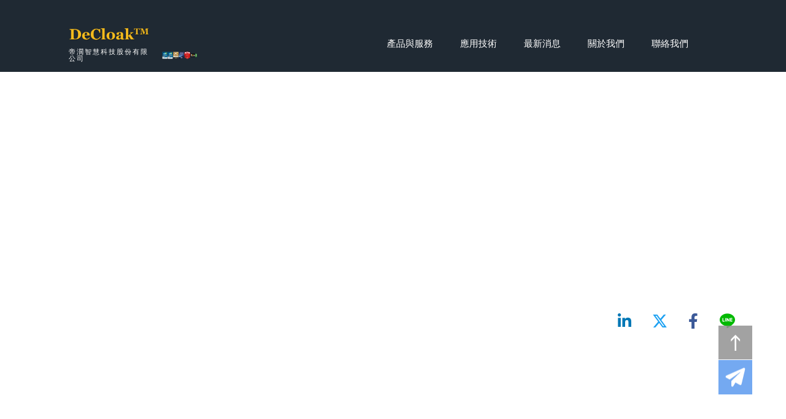

--- FILE ---
content_type: text/html; charset=UTF-8
request_url: https://de-cloak.com/article_news/article_news_activity/5145/
body_size: 19505
content:
<!doctype html><html lang="zh-TW"><head><script data-no-optimize="1">var litespeed_docref=sessionStorage.getItem("litespeed_docref");litespeed_docref&&(Object.defineProperty(document,"referrer",{get:function(){return litespeed_docref}}),sessionStorage.removeItem("litespeed_docref"));</script> <meta charset="UTF-8"><style id="litespeed-ccss">:root{--bdt-breakpoint-s:640px;--bdt-breakpoint-m:960px;--bdt-breakpoint-l:1200px;--bdt-breakpoint-xl:1600px}.bdt-sticky{position:relative;box-sizing:border-box}:root{--bdt-leader-fill-content:'.'}:root{--bdt-position-margin-offset:.0001px}.bdt-ep-grid{display:flex;flex-wrap:wrap}.bdt-ep-grid .bdt-ep-grid-item{word-break:break-word}ul{box-sizing:border-box}:root{--wp--preset--font-size--normal:16px;--wp--preset--font-size--huge:42px}body{--wp--preset--color--black:#000;--wp--preset--color--cyan-bluish-gray:#abb8c3;--wp--preset--color--white:#fff;--wp--preset--color--pale-pink:#f78da7;--wp--preset--color--vivid-red:#cf2e2e;--wp--preset--color--luminous-vivid-orange:#ff6900;--wp--preset--color--luminous-vivid-amber:#fcb900;--wp--preset--color--light-green-cyan:#7bdcb5;--wp--preset--color--vivid-green-cyan:#00d084;--wp--preset--color--pale-cyan-blue:#8ed1fc;--wp--preset--color--vivid-cyan-blue:#0693e3;--wp--preset--color--vivid-purple:#9b51e0;--wp--preset--gradient--vivid-cyan-blue-to-vivid-purple:linear-gradient(135deg,rgba(6,147,227,1) 0%,#9b51e0 100%);--wp--preset--gradient--light-green-cyan-to-vivid-green-cyan:linear-gradient(135deg,#7adcb4 0%,#00d082 100%);--wp--preset--gradient--luminous-vivid-amber-to-luminous-vivid-orange:linear-gradient(135deg,rgba(252,185,0,1) 0%,rgba(255,105,0,1) 100%);--wp--preset--gradient--luminous-vivid-orange-to-vivid-red:linear-gradient(135deg,rgba(255,105,0,1) 0%,#cf2e2e 100%);--wp--preset--gradient--very-light-gray-to-cyan-bluish-gray:linear-gradient(135deg,#eee 0%,#a9b8c3 100%);--wp--preset--gradient--cool-to-warm-spectrum:linear-gradient(135deg,#4aeadc 0%,#9778d1 20%,#cf2aba 40%,#ee2c82 60%,#fb6962 80%,#fef84c 100%);--wp--preset--gradient--blush-light-purple:linear-gradient(135deg,#ffceec 0%,#9896f0 100%);--wp--preset--gradient--blush-bordeaux:linear-gradient(135deg,#fecda5 0%,#fe2d2d 50%,#6b003e 100%);--wp--preset--gradient--luminous-dusk:linear-gradient(135deg,#ffcb70 0%,#c751c0 50%,#4158d0 100%);--wp--preset--gradient--pale-ocean:linear-gradient(135deg,#fff5cb 0%,#b6e3d4 50%,#33a7b5 100%);--wp--preset--gradient--electric-grass:linear-gradient(135deg,#caf880 0%,#71ce7e 100%);--wp--preset--gradient--midnight:linear-gradient(135deg,#020381 0%,#2874fc 100%);--wp--preset--duotone--dark-grayscale:url('#wp-duotone-dark-grayscale');--wp--preset--duotone--grayscale:url('#wp-duotone-grayscale');--wp--preset--duotone--purple-yellow:url('#wp-duotone-purple-yellow');--wp--preset--duotone--blue-red:url('#wp-duotone-blue-red');--wp--preset--duotone--midnight:url('#wp-duotone-midnight');--wp--preset--duotone--magenta-yellow:url('#wp-duotone-magenta-yellow');--wp--preset--duotone--purple-green:url('#wp-duotone-purple-green');--wp--preset--duotone--blue-orange:url('#wp-duotone-blue-orange');--wp--preset--font-size--small:13px;--wp--preset--font-size--medium:20px;--wp--preset--font-size--large:36px;--wp--preset--font-size--x-large:42px}html{line-height:1.15;-webkit-text-size-adjust:100%}*,*:before,*:after{box-sizing:border-box}body{margin:0;font-family:-apple-system,BlinkMacSystemFont,"Segoe UI",Roboto,"Helvetica Neue",Arial,"Noto Sans",sans-serif,"Apple Color Emoji","Segoe UI Emoji","Segoe UI Symbol","Noto Color Emoji";font-size:1rem;font-weight:400;line-height:1.5;color:#333;background-color:#fff;-webkit-font-smoothing:antialiased;-moz-osx-font-smoothing:grayscale}h1,h2,h4{margin-top:.5rem;margin-bottom:1rem;font-family:inherit;font-weight:500;line-height:1.2;color:inherit}h1{font-size:2.5rem}h2{font-size:2rem}h4{font-size:1.5rem}p{margin-top:0;margin-bottom:.9rem}a{background-color:transparent;text-decoration:none;color:#c36}strong{font-weight:bolder}img{border-style:none;height:auto;max-width:100%}::-webkit-file-upload-button{-webkit-appearance:button;font:inherit}ul,li{margin-top:0;margin-bottom:0;border:0;outline:0;font-size:100%;vertical-align:baseline;background:0 0}#CG_header .sub-menu li.menu-item a{border-left:none;background:#f4f6f8;justify-content:center}#CG_header .menu-item-534 .elementor-item-anchor{color:transparent;color:transparent;width:60px;padding:30px 0}#CG_header .menu-item-534 .sub-menu .current-lang a{color:#f4ba1b}@media (max-width:1024px){#CG_header .menu-item-534 .elementor-item-anchor{margin:auto;width:100%;padding:25px 0}}.elementor-menu-toggle{width:40px;height:40px;position:relative;outline:none}.elementor-menu-toggle:before,.elementor-menu-toggle:after,.elementor-menu-toggle .eicon-menu-bar:after{background-color:#fff;content:'';display:block;width:80%;height:2px;position:absolute;left:10%;top:50%}.elementor-menu-toggle:before{margin-top:-20%}.elementor-menu-toggle:after{margin-top:20%}.elementor-menu-toggle .eicon-menu-bar:before{display:none}.elementor-kit-36 a{font-weight:inherit!important}html{line-height:1.15;-webkit-text-size-adjust:100%}*,*:before,*:after{box-sizing:border-box}body{margin:0;font-family:-apple-system,BlinkMacSystemFont,"Segoe UI",Roboto,"Helvetica Neue",Arial,"Noto Sans",sans-serif,"Apple Color Emoji","Segoe UI Emoji","Segoe UI Symbol","Noto Color Emoji";font-size:1rem;font-weight:400;line-height:1.5;color:#333;background-color:#fff;-webkit-font-smoothing:antialiased;-moz-osx-font-smoothing:grayscale}h1,h2,h4{margin-top:.5rem;margin-bottom:1rem;font-family:inherit;font-weight:500;line-height:1.2;color:inherit}h1{font-size:2.5rem}h2{font-size:2rem}h4{font-size:1.5rem}p{margin-top:0;margin-bottom:.9rem}a{background-color:transparent;text-decoration:none;color:#c36}strong{font-weight:bolder}img{border-style:none;height:auto;max-width:100%}::-webkit-file-upload-button{-webkit-appearance:button;font:inherit}ul,li{margin-top:0;margin-bottom:0;border:0;outline:0;font-size:100%;vertical-align:baseline;background:0 0}.site-navigation{grid-area:nav-menu;display:flex;align-items:center;flex-grow:1}[class*=" eicon-"]{display:inline-block;font-family:eicons;font-size:inherit;font-weight:400;font-style:normal;font-variant:normal;line-height:1;text-rendering:auto;-webkit-font-smoothing:antialiased;-moz-osx-font-smoothing:grayscale}.eicon-menu-bar:before{content:'\e816'}.eicon-close:before{content:'\e87f'}.elementor-column-gap-default>.elementor-row>.elementor-column>.elementor-element-populated>.elementor-widget-wrap{padding:10px}@media (max-width:767px){.elementor-column{width:100%}}.elementor-screen-only{position:absolute;top:-10000em;width:1px;height:1px;margin:-1px;padding:0;overflow:hidden;clip:rect(0,0,0,0);border:0}.elementor{-webkit-hyphens:manual;-ms-hyphens:manual;hyphens:manual}.elementor *,.elementor *:before,.elementor *:after{-webkit-box-sizing:border-box;box-sizing:border-box}.elementor a{-webkit-box-shadow:none;box-shadow:none;text-decoration:none}.elementor img{height:auto;max-width:100%;border:none;border-radius:0;-webkit-box-shadow:none;box-shadow:none}.elementor-widget-wrap>.elementor-element.elementor-absolute{position:absolute}.elementor-widget-wrap .elementor-element.elementor-widget__width-auto,.elementor-widget-wrap .elementor-element.elementor-widget__width-initial{max-width:100%}.elementor-element{--flex-direction:initial;--flex-wrap:initial;--justify-content:initial;--align-items:initial;--align-content:initial;--gap:initial;--flex-basis:initial;--flex-grow:initial;--flex-shrink:initial;--order:initial;--align-self:initial;-webkit-box-orient:vertical;-webkit-box-direction:normal;-ms-flex-direction:var(--flex-direction);flex-direction:var(--flex-direction);-ms-flex-wrap:var(--flex-wrap);flex-wrap:var(--flex-wrap);-webkit-box-pack:var(--justify-content);-ms-flex-pack:var(--justify-content);justify-content:var(--justify-content);-webkit-box-align:var(--align-items);-ms-flex-align:var(--align-items);align-items:var(--align-items);-ms-flex-line-pack:var(--align-content);align-content:var(--align-content);gap:var(--gap);-ms-flex-preferred-size:var(--flex-basis);flex-basis:var(--flex-basis);-webkit-box-flex:var(--flex-grow);-ms-flex-positive:var(--flex-grow);flex-grow:var(--flex-grow);-ms-flex-negative:var(--flex-shrink);flex-shrink:var(--flex-shrink);-webkit-box-ordinal-group:var(--order);-ms-flex-order:var(--order);order:var(--order);-ms-flex-item-align:var(--align-self);align-self:var(--align-self)}.elementor-element.elementor-absolute{z-index:1}.elementor-invisible{visibility:hidden}:root{--page-title-display:block}.elementor-page-title{display:var(--page-title-display)}.elementor-section{position:relative}.elementor-section .elementor-container{display:-webkit-box;display:-ms-flexbox;display:flex;margin-right:auto;margin-left:auto;position:relative}@media (max-width:1024px){.elementor-section .elementor-container{-ms-flex-wrap:wrap;flex-wrap:wrap}}.elementor-section.elementor-section-boxed>.elementor-container{max-width:1140px}.elementor-row{width:100%;display:-webkit-box;display:-ms-flexbox;display:flex}@media (max-width:1024px){.elementor-row{-ms-flex-wrap:wrap;flex-wrap:wrap}}.elementor-widget-wrap{position:relative;width:100%;-ms-flex-wrap:wrap;flex-wrap:wrap;-ms-flex-line-pack:start;align-content:flex-start}.elementor:not(.elementor-bc-flex-widget) .elementor-widget-wrap{display:-webkit-box;display:-ms-flexbox;display:flex}.elementor-widget-wrap>.elementor-element{width:100%}.elementor-widget{position:relative}.elementor-widget:not(:last-child){margin-bottom:20px}.elementor-widget:not(:last-child).elementor-widget__width-initial{margin-bottom:0}.elementor-column{position:relative;min-height:1px;display:-webkit-box;display:-ms-flexbox;display:flex}.elementor-column-wrap{width:100%;position:relative;display:-webkit-box;display:-ms-flexbox;display:flex}@media (min-width:768px){.elementor-column.elementor-col-50{width:50%}.elementor-column.elementor-col-100{width:100%}}@media (max-width:767px){.elementor-column{width:100%}}ul.elementor-icon-list-items.elementor-inline-items{display:-webkit-box;display:-ms-flexbox;display:flex;-ms-flex-wrap:wrap;flex-wrap:wrap}ul.elementor-icon-list-items.elementor-inline-items .elementor-inline-item{word-break:break-word}.elementor .elementor-element ul.elementor-icon-list-items{padding:0}@media (min-width:1025px) and (max-width:99999px){.elementor .elementor-hidden-desktop{display:none}}.elementor-heading-title{padding:0;margin:0;line-height:1}.elementor-widget .elementor-icon-list-items.elementor-inline-items{margin-right:-8px;margin-left:-8px}.elementor-widget .elementor-icon-list-items.elementor-inline-items .elementor-icon-list-item{margin-right:8px;margin-left:8px}.elementor-widget .elementor-icon-list-items.elementor-inline-items .elementor-icon-list-item:after{width:auto;left:auto;right:auto;position:relative;height:100%;border-top:0;border-bottom:0;border-right:0;border-left-width:1px;border-style:solid;right:-8px}.elementor-widget .elementor-icon-list-items{list-style-type:none;margin:0;padding:0}.elementor-widget .elementor-icon-list-item{margin:0;padding:0;position:relative}.elementor-widget .elementor-icon-list-item:after{position:absolute;bottom:0;width:100%}.elementor-widget .elementor-icon-list-item{display:-webkit-box;display:-ms-flexbox;display:flex;-webkit-box-align:center;-ms-flex-align:center;align-items:center;font-size:inherit}.elementor-widget:not(.elementor-align-right) .elementor-icon-list-item:after{left:0}.elementor-widget:not(.elementor-align-left) .elementor-icon-list-item:after{right:0}@media (min-width:-1px){.elementor-widget:not(.elementor-widescreen-align-right) .elementor-icon-list-item:after{left:0}.elementor-widget:not(.elementor-widescreen-align-left) .elementor-icon-list-item:after{right:0}}@media (max-width:-1px){.elementor-widget:not(.elementor-laptop-align-right) .elementor-icon-list-item:after{left:0}.elementor-widget:not(.elementor-laptop-align-left) .elementor-icon-list-item:after{right:0}}@media (max-width:-1px){.elementor-widget:not(.elementor-tablet_extra-align-right) .elementor-icon-list-item:after{left:0}.elementor-widget:not(.elementor-tablet_extra-align-left) .elementor-icon-list-item:after{right:0}}@media (max-width:1024px){.elementor-widget:not(.elementor-tablet-align-right) .elementor-icon-list-item:after{left:0}.elementor-widget:not(.elementor-tablet-align-left) .elementor-icon-list-item:after{right:0}}@media (max-width:-1px){.elementor-widget:not(.elementor-mobile_extra-align-right) .elementor-icon-list-item:after{left:0}.elementor-widget:not(.elementor-mobile_extra-align-left) .elementor-icon-list-item:after{right:0}}@media (max-width:767px){.elementor-widget:not(.elementor-mobile-align-right) .elementor-icon-list-item:after{left:0}.elementor-widget:not(.elementor-mobile-align-left) .elementor-icon-list-item:after{right:0}}.elementor-widget-image{text-align:center}.elementor-widget-image a{display:inline-block}.elementor-widget-image img{vertical-align:middle;display:inline-block}.elementor-939 .elementor-element.elementor-element-789db24:not(.elementor-motion-effects-element-type-background){background-image:url("https://wp.de-cloak.com/wp-content/uploads/freepik-7005465.jpg")}.elementor-kit-36{--e-global-color-primary:#000;--e-global-color-secondary:#f4cd78;--e-global-color-text:#626f7d;--e-global-color-accent:#1386ad;--e-global-color-1ffd3390:#6ec1e4;--e-global-color-30cfcace:#54595f;--e-global-color-4e3a4cb0:#7a7a7a;--e-global-color-33fb08b2:#61ce70;--e-global-color-1845bb83:#4054b2;--e-global-color-47822b22:#23a455;--e-global-color-72cadf04:#000;--e-global-color-6d08782f:#fff;--e-global-typography-primary-font-family:"Roboto";--e-global-typography-primary-font-weight:600;--e-global-typography-secondary-font-family:"Roboto Slab";--e-global-typography-secondary-font-weight:400;--e-global-typography-text-font-family:"Roboto";--e-global-typography-text-font-weight:400;--e-global-typography-accent-font-family:"Roboto";--e-global-typography-accent-font-weight:500}.elementor-kit-36 a{color:#555}.elementor-section.elementor-section-boxed>.elementor-container{max-width:1140px}.elementor-widget:not(:last-child){margin-bottom:0}.elementor-element{--widgets-spacing:0px}@media (max-width:1024px){.elementor-section.elementor-section-boxed>.elementor-container{max-width:1024px}}@media (max-width:767px){.elementor-section.elementor-section-boxed>.elementor-container{max-width:767px}}.elementor-location-header:before{content:'';display:table;clear:both}.elementor-icon-list-items .elementor-icon-list-item .elementor-icon-list-text{display:inline-block}.elementor-widget-breadcrumbs{font-size:.85em}.elementor-widget-breadcrumbs p{margin-bottom:0}.elementor-item:before,.elementor-item:after{display:block;position:absolute}.elementor-item:not(:hover):not(:focus):not(.elementor-item-active):not(.highlighted):before,.elementor-item:not(:hover):not(:focus):not(.elementor-item-active):not(.highlighted):after{opacity:0}.e--pointer-underline .elementor-item:before,.e--pointer-underline .elementor-item:after{height:3px;width:100%;left:0;background-color:#55595c;z-index:2}.e--pointer-underline .elementor-item:after{content:'';bottom:0}.elementor-nav-menu--main .elementor-nav-menu a{padding:13px 20px}.elementor-nav-menu--main .elementor-nav-menu ul{position:absolute;width:12em;border-width:0;border-style:solid;padding:0}.elementor-nav-menu--layout-horizontal{display:-webkit-box;display:-ms-flexbox;display:flex}.elementor-nav-menu--layout-horizontal .elementor-nav-menu{display:-webkit-box;display:-ms-flexbox;display:flex;-ms-flex-wrap:wrap;flex-wrap:wrap}.elementor-nav-menu--layout-horizontal .elementor-nav-menu a{white-space:nowrap;-webkit-box-flex:1;-ms-flex-positive:1;flex-grow:1}.elementor-nav-menu--layout-horizontal .elementor-nav-menu>li{display:-webkit-box;display:-ms-flexbox;display:flex}.elementor-nav-menu--layout-horizontal .elementor-nav-menu>li ul{top:100%!important}.elementor-nav-menu--layout-horizontal .elementor-nav-menu>li:not(:first-child)>a{-webkit-margin-start:var(--e-nav-menu-horizontal-menu-item-margin);margin-inline-start:var(--e-nav-menu-horizontal-menu-item-margin)}.elementor-nav-menu--layout-horizontal .elementor-nav-menu>li:not(:first-child)>ul{left:var(--e-nav-menu-horizontal-menu-item-margin)!important}.elementor-nav-menu--layout-horizontal .elementor-nav-menu>li:not(:last-child)>a{-webkit-margin-end:var(--e-nav-menu-horizontal-menu-item-margin);margin-inline-end:var(--e-nav-menu-horizontal-menu-item-margin)}.elementor-nav-menu--layout-horizontal .elementor-nav-menu>li:not(:last-child):after{content:var(--e-nav-menu-divider-content,none);border-left-width:var(--e-nav-menu-divider-width,2px);border-left-style:var(--e-nav-menu-divider-style,solid);height:var(--e-nav-menu-divider-height,35%);border-color:var(--e-nav-menu-divider-color,#000);-ms-flex-item-align:center;align-self:center}.elementor-nav-menu__align-right .elementor-nav-menu{margin-left:auto;-webkit-box-pack:end;-ms-flex-pack:end;justify-content:flex-end}.elementor-widget-nav-menu .elementor-widget-container{display:-webkit-box;display:-ms-flexbox;display:flex;-webkit-box-orient:vertical;-webkit-box-direction:normal;-ms-flex-direction:column;flex-direction:column}.elementor-nav-menu{position:relative;z-index:2}.elementor-nav-menu:after{content:"<meta charset="UTF-8">a0";display:block;height:0;font:0px/0 serif;clear:both;visibility:hidden;overflow:hidden}.elementor-nav-menu,.elementor-nav-menu ul,.elementor-nav-menu li{display:block;list-style:none;margin:0;padding:0;line-height:normal}.elementor-nav-menu ul{display:none}.elementor-nav-menu li,.elementor-nav-menu a{position:relative}.elementor-nav-menu li{border-width:0}.elementor-nav-menu a{display:-webkit-box;display:-ms-flexbox;display:flex;-webkit-box-align:center;-ms-flex-align:center;align-items:center}.elementor-nav-menu a{padding:10px 20px;line-height:20px}.elementor-menu-toggle{display:-webkit-box;display:-ms-flexbox;display:flex;-webkit-box-align:center;-ms-flex-align:center;align-items:center;-webkit-box-pack:center;-ms-flex-pack:center;justify-content:center;font-size:22px;padding:.25em;border:0 solid;border-radius:3px;background-color:rgba(0,0,0,.05);color:#494c4f}.elementor-menu-toggle:not(.elementor-active) .elementor-menu-toggle__icon--close{display:none}.elementor-nav-menu--dropdown{background-color:#fff;font-size:13px}.elementor-nav-menu--dropdown.elementor-nav-menu__container{margin-top:10px;-webkit-transform-origin:top;-ms-transform-origin:top;transform-origin:top;overflow:auto}.elementor-nav-menu--dropdown.elementor-nav-menu__container .elementor-sub-item{font-size:.85em}.elementor-nav-menu--dropdown a{color:#494c4f}ul.elementor-nav-menu--dropdown a{text-shadow:none;border-left:8px solid transparent}.elementor-nav-menu__text-align-center .elementor-nav-menu--dropdown .elementor-nav-menu a{-webkit-box-pack:center;-ms-flex-pack:center;justify-content:center}.elementor-nav-menu--toggle .elementor-menu-toggle:not(.elementor-active)+.elementor-nav-menu__container{-webkit-transform:scaleY(0);-ms-transform:scaleY(0);transform:scaleY(0);max-height:0}.elementor-nav-menu--stretch .elementor-nav-menu__container.elementor-nav-menu--dropdown{position:absolute;z-index:9997}@media (min-width:1025px){.elementor-nav-menu--dropdown-tablet .elementor-nav-menu--dropdown,.elementor-nav-menu--dropdown-tablet .elementor-menu-toggle{display:none}}@media (max-width:1024px){.elementor-nav-menu--dropdown-tablet .elementor-nav-menu--main{display:none}}.elementor-50 .elementor-element.elementor-element-64b3bb0a>.elementor-container>.elementor-row>.elementor-column>.elementor-column-wrap>.elementor-widget-wrap{align-content:center;align-items:center}.elementor-50 .elementor-element.elementor-element-64b3bb0a:not(.elementor-motion-effects-element-type-background){background-color:#1f2933}.elementor-50 .elementor-element.elementor-element-64b3bb0a{padding:0 6% 0 8%}.elementor-50 .elementor-element.elementor-element-2942b3f3>.elementor-element-populated>.elementor-widget-wrap{padding:25px 0 6px}.elementor-50 .elementor-element.elementor-element-5e4a9211{text-align:left}.elementor-50 .elementor-element.elementor-element-5e4a9211 img{width:170px}.elementor-50 .elementor-element.elementor-element-4d98037 .elementor-heading-title{color:#fff;font-family:"Noto Sans TC",\"Noto Sans TC\",Sans-serif;font-size:0.7rem;font-weight:300;letter-spacing:2px}.elementor-50 .elementor-element.elementor-element-4d98037>.elementor-widget-container{margin:6px 0px 0px 0px;padding:0px 0px 0px 0px}.elementor-50 .elementor-element.elementor-element-4d98037{width:auto;max-width:auto}.elementor-50 .elementor-element.elementor-element-8c6991a.elementor-column>.elementor-column-wrap>.elementor-widget-wrap{justify-content:flex-end}.elementor-50 .elementor-element.elementor-element-8c6991a>.elementor-element-populated>.elementor-widget-wrap{padding:25px 0px 0px 0px}.elementor-50 .elementor-element.elementor-element-640333fa .elementor-menu-toggle{margin-left:auto;background-color:#ED747400}.elementor-50 .elementor-element.elementor-element-640333fa .elementor-nav-menu .elementor-item{font-family:"Noto Sans TC",\"Noto Sans TC\",Sans-serif;font-size:0.95rem;font-weight:500}.elementor-50 .elementor-element.elementor-element-640333fa .elementor-nav-menu--main .elementor-item{color:var(--e-global-color-6d08782f);fill:var(--e-global-color-6d08782f);padding-left:22px;padding-right:22px;padding-top:30px;padding-bottom:30px}.elementor-50 .elementor-element.elementor-element-640333fa .elementor-nav-menu--main:not(.e--pointer-framed) .elementor-item:before,.elementor-50 .elementor-element.elementor-element-640333fa .elementor-nav-menu--main:not(.e--pointer-framed) .elementor-item:after{background-color:#F4BA1B}.elementor-50 .elementor-element.elementor-element-640333fa .e--pointer-underline .elementor-item:after{height:4px}.elementor-50 .elementor-element.elementor-element-640333fa .elementor-nav-menu--dropdown a,.elementor-50 .elementor-element.elementor-element-640333fa .elementor-menu-toggle{color:#0B4889}.elementor-50 .elementor-element.elementor-element-640333fa .elementor-nav-menu--dropdown{background-color:#FFFFFF}.elementor-50 .elementor-element.elementor-element-640333fa .elementor-nav-menu--dropdown .elementor-item,.elementor-50 .elementor-element.elementor-element-640333fa .elementor-nav-menu--dropdown .elementor-sub-item{font-family:"Noto Sans TC",\"Noto Sans TC\",Sans-serif;font-size:1rem;font-weight:500}.elementor-50 .elementor-element.elementor-element-640333fa .elementor-nav-menu--main .elementor-nav-menu--dropdown,.elementor-50 .elementor-element.elementor-element-640333fa .elementor-nav-menu__container.elementor-nav-menu--dropdown{box-shadow:0px 0px 6px 0px rgba(0,0,0,.16)}.elementor-50 .elementor-element.elementor-element-640333fa .elementor-nav-menu--dropdown a{padding-left:25px;padding-right:25px;padding-top:22px;padding-bottom:22px}.elementor-50 .elementor-element.elementor-element-640333fa .elementor-nav-menu--dropdown li:not(:last-child){border-style:solid;border-color:#e2e2e2;border-bottom-width:1px}.elementor-50 .elementor-element.elementor-element-640333fa div.elementor-menu-toggle{color:#fff}.elementor-50 .elementor-element.elementor-element-640333fa{width:auto;max-width:auto}@media (max-width:1024px){.elementor-50 .elementor-element.elementor-element-64b3bb0a{padding:17px 40px 12px}.elementor-50 .elementor-element.elementor-element-2942b3f3>.elementor-element-populated>.elementor-widget-wrap{padding:20px 0 4px}.elementor-50 .elementor-element.elementor-element-8c6991a>.elementor-element-populated>.elementor-widget-wrap{padding:20px 0 0}}@media (max-width:767px){.elementor-50 .elementor-element.elementor-element-64b3bb0a{padding:7px 20px}.elementor-50 .elementor-element.elementor-element-2942b3f3{width:70%}.elementor-50 .elementor-element.elementor-element-5e4a9211 img{width:160px}.elementor-50 .elementor-element.elementor-element-5e4a9211>.elementor-widget-container{margin:0 0 0 3px}.elementor-50 .elementor-element.elementor-element-8c6991a{width:30%}.elementor-50 .elementor-element.elementor-element-640333fa .elementor-nav-menu--main>.elementor-nav-menu>li>.elementor-nav-menu--dropdown,.elementor-50 .elementor-element.elementor-element-640333fa .elementor-nav-menu__container.elementor-nav-menu--dropdown{margin-top:7px!important}}@media (min-width:768px){.elementor-50 .elementor-element.elementor-element-2942b3f3{width:20%}.elementor-50 .elementor-element.elementor-element-8c6991a{width:80%}}@media (max-width:1024px) and (min-width:768px){.elementor-50 .elementor-element.elementor-element-2942b3f3{width:30%}.elementor-50 .elementor-element.elementor-element-8c6991a{width:70%}}.elementor-939 .elementor-element.elementor-element-789db24>.elementor-container{min-height:50vh}.elementor-939 .elementor-element.elementor-element-789db24:not(.elementor-motion-effects-element-type-background){background-position:center center;background-repeat:no-repeat;background-size:cover}.elementor-939 .elementor-element.elementor-element-b10a667>.elementor-element-populated>.elementor-widget-wrap{padding:0 20px}.elementor-939 .elementor-element.elementor-global-1931{font-family:"Noto Sans TC",\"Noto Sans TC\",Sans-serif;font-size:1rem;font-weight:500;line-height:1.5em;letter-spacing:0.5px;color:#FFFFFF}.elementor-939 .elementor-element.elementor-global-1931 a{color:#FFFFFF}.elementor-939 .elementor-element.elementor-global-1931>.elementor-widget-container{margin:10px 20px 10px 20px}.elementor-939 .elementor-element.elementor-element-9bd8939:not(.elementor-motion-effects-element-type-background){background-color:#FFFFFF}.elementor-939 .elementor-element.elementor-element-9bd8939{padding:20px 20px 80px 20px}.elementor-939 .elementor-element.elementor-element-b355776 .elementor-icon-list-text{color:#959494}.elementor-939 .elementor-element.elementor-element-b355776 .elementor-icon-list-item{font-family:"Noto Sans TC",\"Noto Sans TC\",Sans-serif;font-size:1rem;font-weight:500}.elementor-939 .elementor-element.elementor-element-b355776>.elementor-widget-container{margin:0px 0px 7px 0px}.elementor-939 .elementor-element.elementor-element-b355776{width:50%;max-width:50%;align-self:center}.elementor-939 .elementor-element.elementor-element-09fb184 .bdt-ss-btn{margin-right:calc(5px / 2);margin-left:calc(5px / 2);margin-bottom:0px;font-size:calc(1.2px * 10);border-width:0px}.elementor-939 .elementor-element.elementor-element-09fb184 .bdt-ep-grid{margin-right:calc(-5px / 2);margin-left:calc(-5px / 2)}.elementor-939 .elementor-element.elementor-element-09fb184 .bdt-ss-icon i{font-size:25px}.elementor-939 .elementor-element.elementor-element-09fb184{width:50%;max-width:50%;align-self:center}.elementor-939 .elementor-element.elementor-element-8543282 .elementor-heading-title{color:#484848;font-family:"Noto Sans TC",\"Noto Sans TC\",Sans-serif;font-size:2rem;font-weight:600;line-height:1.5em}.elementor-939 .elementor-element.elementor-element-8543282>.elementor-widget-container{margin:0px 0px 80px 0px}.elementor-939 .elementor-element.elementor-element-dc4ffda{text-align:justify;color:#959494;font-family:"Noto Sans TC",\"Noto Sans TC\",Sans-serif;font-size:0.95rem;font-weight:500;line-height:1.8em;letter-spacing:0.5px}@media (max-width:1024px){.elementor-939 .elementor-element.elementor-element-789db24>.elementor-container{min-height:40vw}.elementor-939 .elementor-element.elementor-element-9bd8939{padding:20px 20px 60px}.elementor-939 .elementor-element.elementor-element-8543282 .elementor-heading-title{font-size:1.8rem}.elementor-939 .elementor-element.elementor-element-8543282>.elementor-widget-container{margin:0 0 60px}}@media (max-width:767px){.elementor-939 .elementor-element.elementor-element-789db24>.elementor-container{min-height:55vw}.elementor-939 .elementor-element.elementor-element-b10a667.elementor-column>.elementor-column-wrap>.elementor-widget-wrap{justify-content:center}.elementor-939 .elementor-element.elementor-element-8543282 .elementor-heading-title{font-size:1.6rem}.elementor-939 .elementor-element.elementor-element-dc4ffda{font-size:.9rem}}[class^=ep-icon-]{font-family:'element-pack'!important;speak:never;font-style:normal;font-weight:400;font-variant:normal;text-transform:none;line-height:1;-webkit-font-smoothing:antialiased;-moz-osx-font-smoothing:grayscale}.ep-icon-line:before{content:"\e90a"}.ep-icon-twitter:before{content:"\f099"}.ep-icon-linkedin:before{content:"\f0e1"}.ep-icon-facebook:before{content:"\f39e"}.bdt-ss-btns-align-right .bdt-ep-grid{justify-content:flex-end}.bdt-ss-btns-view-icon .bdt-ss-icon{flex-grow:1;justify-content:center}.bdt-ss-btn{overflow:hidden;font-size:10px;display:flex;align-items:center;justify-content:flex-start;height:4.2em}.bdt-ss-icon{display:flex;align-self:stretch;justify-content:center;align-items:center;width:4.2em;position:relative}.bdt-ss-icon i{font-size:1.5em}.bdt-ss-btns-color-original.bdt-ss-btns-style-framed .bdt-ss-facebook{color:#3b5998}.bdt-ss-btns-color-original.bdt-ss-btns-style-framed .bdt-ss-linkedin{color:#0077b5}.bdt-ss-btns-color-original.bdt-ss-btns-style-framed .bdt-ss-twitter{color:#1da1f2}.bdt-ss-btns-color-original.bdt-ss-btns-style-framed .bdt-ss-line{color:#00b900}.bdt-ss-btns-style-framed .bdt-ss-btn{border-style:solid}</style><link rel="preload" data-asynced="1" data-optimized="2" as="style" onload="this.onload=null;this.rel='stylesheet'" href="https://de-cloak.com/wp-content/litespeed/ucss/ae91b292396506aa5bfb4cd7a6cc6242.css?ver=3410c" /><script data-optimized="1" type="litespeed/javascript" data-src="https://de-cloak.com/wp-content/plugins/litespeed-cache/assets/js/css_async.min.js"></script> <meta name="viewport" content="width=device-width, initial-scale=1"><link rel="profile" href="https://gmpg.org/xfn/11"><meta name='robots' content='index, follow, max-image-preview:large, max-snippet:-1, max-video-preview:-1' /><link rel="alternate" href="https://de-cloak.com/article_news/article_news_activity/5145/" hreflang="zh" /><link rel="alternate" href="https://de-cloak.com/en/article_news-en/article_news_activity-en/5158/" hreflang="en" /><title>第十屆 CYBERSEC 2024 臺灣資安大會 - DeCloak</title><meta name="description" content="我們的攤位位於「T0C 安心生活」及「T0B 安全製造 (與工研院聯合展出)」，誠摯邀請您參加我們的主題活動：『智慧醫療隱私保護』與『資安合規與認證』，一同見證帝濶的&quot;國際認可全球首發的隱私安全AI技術與應用&quot;。期待與您分享有關這些重要議題的知識與見解！！" /><link rel="canonical" href="https://de-cloak.com/article_news/article_news_activity/5145/" /><meta property="og:locale" content="zh_TW" /><meta property="og:locale:alternate" content="en_US" /><meta property="og:type" content="article" /><meta property="og:title" content="第十屆 CYBERSEC 2024 臺灣資安大會 - DeCloak" /><meta property="og:description" content="我們的攤位位於「T0C 安心生活」及「T0B 安全製造 (與工研院聯合展出)」，誠摯邀請您參加我們的主題活動：『智慧醫療隱私保護』與『資安合規與認證』，一同見證帝濶的&quot;國際認可全球首發的隱私安全AI技術與應用&quot;。期待與您分享有關這些重要議題的知識與見解！！" /><meta property="og:url" content="https://de-cloak.com/article_news/article_news_activity/5145/" /><meta property="og:site_name" content="DeCloak 帝濶智慧科技" /><meta property="article:published_time" content="2024-05-13T22:00:00+00:00" /><meta property="article:modified_time" content="2024-05-13T09:24:45+00:00" /><meta property="og:image" content="https://de-cloak.com/wp-content/uploads/2000x800-2.jpg" /><meta property="og:image:width" content="2000" /><meta property="og:image:height" content="800" /><meta property="og:image:type" content="image/jpeg" /><meta name="author" content="linzijay" /><meta name="twitter:card" content="summary_large_image" /> <script type="application/ld+json" class="yoast-schema-graph">{"@context":"https://schema.org","@graph":[{"@type":"Article","@id":"https://de-cloak.com/article_news/article_news_activity/5145/#article","isPartOf":{"@id":"https://de-cloak.com/article_news/article_news_activity/5145/"},"author":{"name":"linzijay","@id":"https://de-cloak.com/#/schema/person/c4dc6dd14f8c2a94711e2eb279b41992"},"headline":"第十屆 CYBERSEC 2024 臺灣資安大會","datePublished":"2024-05-13T22:00:00+00:00","dateModified":"2024-05-13T09:24:45+00:00","mainEntityOfPage":{"@id":"https://de-cloak.com/article_news/article_news_activity/5145/"},"wordCount":26,"publisher":{"@id":"https://de-cloak.com/#organization"},"image":{"@id":"https://de-cloak.com/article_news/article_news_activity/5145/#primaryimage"},"thumbnailUrl":"https://de-cloak.com/wp-content/uploads/2000x800-2.jpg","articleSection":["展覽活動"],"inLanguage":"zh-TW"},{"@type":"WebPage","@id":"https://de-cloak.com/article_news/article_news_activity/5145/","url":"https://de-cloak.com/article_news/article_news_activity/5145/","name":"第十屆 CYBERSEC 2024 臺灣資安大會 - DeCloak","isPartOf":{"@id":"https://de-cloak.com/#website"},"primaryImageOfPage":{"@id":"https://de-cloak.com/article_news/article_news_activity/5145/#primaryimage"},"image":{"@id":"https://de-cloak.com/article_news/article_news_activity/5145/#primaryimage"},"thumbnailUrl":"https://de-cloak.com/wp-content/uploads/2000x800-2.jpg","datePublished":"2024-05-13T22:00:00+00:00","dateModified":"2024-05-13T09:24:45+00:00","description":"我們的攤位位於「T0C 安心生活」及「T0B 安全製造 (與工研院聯合展出)」，誠摯邀請您參加我們的主題活動：『智慧醫療隱私保護』與『資安合規與認證』，一同見證帝濶的\"國際認可全球首發的隱私安全AI技術與應用\"。期待與您分享有關這些重要議題的知識與見解！！","breadcrumb":{"@id":"https://de-cloak.com/article_news/article_news_activity/5145/#breadcrumb"},"inLanguage":"zh-TW","potentialAction":[{"@type":"ReadAction","target":["https://de-cloak.com/article_news/article_news_activity/5145/"]}]},{"@type":"ImageObject","inLanguage":"zh-TW","@id":"https://de-cloak.com/article_news/article_news_activity/5145/#primaryimage","url":"https://de-cloak.com/wp-content/uploads/2000x800-2.jpg","contentUrl":"https://de-cloak.com/wp-content/uploads/2000x800-2.jpg","width":2000,"height":800},{"@type":"BreadcrumbList","@id":"https://de-cloak.com/article_news/article_news_activity/5145/#breadcrumb","itemListElement":[{"@type":"ListItem","position":1,"name":"首頁","item":"https://de-cloak.com/"},{"@type":"ListItem","position":2,"name":"最新消息","item":"https://de-cloak.com/category/article_news/"},{"@type":"ListItem","position":3,"name":"展覽活動","item":"https://de-cloak.com/category/article_news/article_news_activity/"},{"@type":"ListItem","position":4,"name":"第十屆 CYBERSEC 2024 臺灣資安大會"}]},{"@type":"WebSite","@id":"https://de-cloak.com/#website","url":"https://de-cloak.com/","name":"DeCloak 帝濶智慧科技","description":"Data Reformation and Renaissance For Personal data PRIVACY. 隱私保護技術服務專家, 全方位隱私保護技術服務","publisher":{"@id":"https://de-cloak.com/#organization"},"potentialAction":[{"@type":"SearchAction","target":{"@type":"EntryPoint","urlTemplate":"https://de-cloak.com/?s={search_term_string}"},"query-input":"required name=search_term_string"}],"inLanguage":"zh-TW"},{"@type":"Organization","@id":"https://de-cloak.com/#organization","name":"DeCloak 帝濶智慧科技","url":"https://de-cloak.com/","logo":{"@type":"ImageObject","inLanguage":"zh-TW","@id":"https://de-cloak.com/#/schema/logo/image/","url":"https://de-cloak.com/wp-content/uploads/decloaktm_20230926_logode-back.png","contentUrl":"https://de-cloak.com/wp-content/uploads/decloaktm_20230926_logode-back.png","width":1895,"height":550,"caption":"DeCloak 帝濶智慧科技"},"image":{"@id":"https://de-cloak.com/#/schema/logo/image/"}},{"@type":"Person","@id":"https://de-cloak.com/#/schema/person/c4dc6dd14f8c2a94711e2eb279b41992","name":"linzijay","image":{"@type":"ImageObject","inLanguage":"zh-TW","@id":"https://de-cloak.com/#/schema/person/image/","url":"https://secure.gravatar.com/avatar/fb5d0028b30d63f268e6183196ede469?s=96&d=mm&r=g","contentUrl":"https://secure.gravatar.com/avatar/fb5d0028b30d63f268e6183196ede469?s=96&d=mm&r=g","caption":"linzijay"},"url":"https://de-cloak.com/author/linzijay/"}]}</script> <link rel='dns-prefetch' href='//www.googletagmanager.com' /><link rel="preconnect" href="https://fonts.gstatic.com/" crossorigin><link rel="https://api.w.org/" href="https://de-cloak.com/wp-json/" /><link rel="alternate" type="application/json" href="https://de-cloak.com/wp-json/wp/v2/posts/5145" /><link rel='shortlink' href='https://de-cloak.com/?p=5145' /><link rel="alternate" type="application/json+oembed" href="https://de-cloak.com/wp-json/oembed/1.0/embed?url=https%3A%2F%2Fde-cloak.com%2Farticle_news%2Farticle_news_activity%2F5145%2F" /><link rel="alternate" type="text/xml+oembed" href="https://de-cloak.com/wp-json/oembed/1.0/embed?url=https%3A%2F%2Fde-cloak.com%2Farticle_news%2Farticle_news_activity%2F5145%2F&#038;format=xml" /><meta name="generator" content="Site Kit by Google 1.130.0" />	 <script type="litespeed/javascript" data-src="https://www.googletagmanager.com/gtag/js?id=G-F2LXSBM90Z"></script> <script type="litespeed/javascript">window.dataLayer=window.dataLayer||[];function gtag(){dataLayer.push(arguments)}
gtag('js',new Date());gtag('config','G-F2LXSBM90Z')</script> <meta name="generator" content="Elementor 3.23.1; features: additional_custom_breakpoints, e_lazyload; settings: css_print_method-external, google_font-enabled, font_display-auto"><link rel="icon" href="https://de-cloak.com/wp-content/uploads/logo_decloak_512x512-100x100.jpg" sizes="32x32" /><link rel="icon" href="https://de-cloak.com/wp-content/uploads/logo_decloak_512x512-300x300.jpg" sizes="192x192" /><link rel="apple-touch-icon" href="https://de-cloak.com/wp-content/uploads/logo_decloak_512x512-300x300.jpg" /><meta name="msapplication-TileImage" content="https://de-cloak.com/wp-content/uploads/logo_decloak_512x512-300x300.jpg" /></head><body class="post-template-default single single-post postid-5145 single-format-standard wp-custom-logo elementor-default elementor-kit-36 elementor-page-939"><a class="skip-link screen-reader-text" href="#content">跳至主要內容</a><div data-elementor-type="header" data-elementor-id="50" class="elementor elementor-50 elementor-location-header" data-elementor-settings="{&quot;element_pack_global_tooltip_width&quot;:{&quot;unit&quot;:&quot;px&quot;,&quot;size&quot;:&quot;&quot;,&quot;sizes&quot;:[]},&quot;element_pack_global_tooltip_width_tablet&quot;:{&quot;unit&quot;:&quot;px&quot;,&quot;size&quot;:&quot;&quot;,&quot;sizes&quot;:[]},&quot;element_pack_global_tooltip_width_mobile&quot;:{&quot;unit&quot;:&quot;px&quot;,&quot;size&quot;:&quot;&quot;,&quot;sizes&quot;:[]},&quot;element_pack_global_tooltip_padding&quot;:{&quot;unit&quot;:&quot;px&quot;,&quot;top&quot;:&quot;&quot;,&quot;right&quot;:&quot;&quot;,&quot;bottom&quot;:&quot;&quot;,&quot;left&quot;:&quot;&quot;,&quot;isLinked&quot;:true},&quot;element_pack_global_tooltip_padding_tablet&quot;:{&quot;unit&quot;:&quot;px&quot;,&quot;top&quot;:&quot;&quot;,&quot;right&quot;:&quot;&quot;,&quot;bottom&quot;:&quot;&quot;,&quot;left&quot;:&quot;&quot;,&quot;isLinked&quot;:true},&quot;element_pack_global_tooltip_padding_mobile&quot;:{&quot;unit&quot;:&quot;px&quot;,&quot;top&quot;:&quot;&quot;,&quot;right&quot;:&quot;&quot;,&quot;bottom&quot;:&quot;&quot;,&quot;left&quot;:&quot;&quot;,&quot;isLinked&quot;:true},&quot;element_pack_global_tooltip_border_radius&quot;:{&quot;unit&quot;:&quot;px&quot;,&quot;top&quot;:&quot;&quot;,&quot;right&quot;:&quot;&quot;,&quot;bottom&quot;:&quot;&quot;,&quot;left&quot;:&quot;&quot;,&quot;isLinked&quot;:true},&quot;element_pack_global_tooltip_border_radius_tablet&quot;:{&quot;unit&quot;:&quot;px&quot;,&quot;top&quot;:&quot;&quot;,&quot;right&quot;:&quot;&quot;,&quot;bottom&quot;:&quot;&quot;,&quot;left&quot;:&quot;&quot;,&quot;isLinked&quot;:true},&quot;element_pack_global_tooltip_border_radius_mobile&quot;:{&quot;unit&quot;:&quot;px&quot;,&quot;top&quot;:&quot;&quot;,&quot;right&quot;:&quot;&quot;,&quot;bottom&quot;:&quot;&quot;,&quot;left&quot;:&quot;&quot;,&quot;isLinked&quot;:true}}" data-elementor-post-type="elementor_library"><section data-bdt-sticky="position: start" class="bdt-sticky elementor-section elementor-top-section elementor-element elementor-element-64b3bb0a elementor-section-content-middle elementor-section-full_width elementor-section-height-default elementor-section-height-default" data-id="64b3bb0a" data-element_type="section" id="CG_header" data-settings="{&quot;background_background&quot;:&quot;classic&quot;}"><div class="elementor-container elementor-column-gap-no"><div class="elementor-column elementor-col-66 elementor-top-column elementor-element elementor-element-2942b3f3" data-id="2942b3f3" data-element_type="column"><div class="elementor-widget-wrap elementor-element-populated"><section class="elementor-section elementor-inner-section elementor-element elementor-element-77ceb1a elementor-section-boxed elementor-section-height-default elementor-section-height-default" data-id="77ceb1a" data-element_type="section"><div class="elementor-container elementor-column-gap-default"><div class="elementor-column elementor-col-50 elementor-inner-column elementor-element elementor-element-e7a537c" data-id="e7a537c" data-element_type="column"><div class="elementor-widget-wrap elementor-element-populated"><div class="elementor-element elementor-element-5e4a9211 elementor-widget-mobile__width-initial elementor-widget__width-initial elementor-widget-tablet__width-initial elementor-widget elementor-widget-theme-site-logo elementor-widget-image" data-id="5e4a9211" data-element_type="widget" data-widget_type="theme-site-logo.default"><div class="elementor-widget-container">
<a href="https://de-cloak.com">
<img data-lazyloaded="1" src="[data-uri]" loading="lazy" width="1895" height="550" data-src="https://de-cloak.com/wp-content/uploads/decloaktm_20230926_logode-back.png" class="attachment-medium size-medium wp-image-4829" alt="" data-srcset="https://de-cloak.com/wp-content/uploads/decloaktm_20230926_logode-back.png 1895w, https://de-cloak.com/wp-content/uploads/decloaktm_20230926_logode-back-768x223.png 768w, https://de-cloak.com/wp-content/uploads/decloaktm_20230926_logode-back-1536x446.png 1536w" data-sizes="(max-width: 1895px) 100vw, 1895px" />				</a></div></div><div class="elementor-element elementor-element-4d98037 elementor-widget__width-initial elementor-widget-mobile__width-initial elementor-widget-tablet__width-initial elementor-widget elementor-widget-heading" data-id="4d98037" data-element_type="widget" data-widget_type="heading.default"><div class="elementor-widget-container"><h2 class="elementor-heading-title elementor-size-default">帝濶智慧科技股份有限公司</h2></div></div></div></div><div class="elementor-column elementor-col-50 elementor-inner-column elementor-element elementor-element-dcdda32" data-id="dcdda32" data-element_type="column"><div class="elementor-widget-wrap elementor-element-populated"><div class="elementor-element elementor-element-3ac5112 elementor-widget__width-initial elementor-widget-mobile__width-initial elementor-widget-tablet__width-initial elementor-widget elementor-widget-image" data-id="3ac5112" data-element_type="widget" data-widget_type="image.default"><div class="elementor-widget-container">
<img data-lazyloaded="1" src="[data-uri]" loading="lazy" width="790" height="170" data-src="https://de-cloak.com/wp-content/uploads/award-6.png.webp" class="attachment-full size-full wp-image-5461" alt="" data-srcset="https://de-cloak.com/wp-content/uploads/award-6.png.webp 790w, https://de-cloak.com/wp-content/uploads/award-6-768x165.png.webp 768w" data-sizes="(max-width: 790px) 100vw, 790px" /></div></div></div></div></div></section></div></div><div class="elementor-column elementor-col-50 elementor-top-column elementor-element elementor-element-8c6991a" data-id="8c6991a" data-element_type="column"><div class="elementor-widget-wrap elementor-element-populated"><div class="elementor-element elementor-element-640333fa elementor-nav-menu--stretch elementor-widget__width-auto elementor-nav-menu__text-align-center elementor-widget-mobile__width-initial elementor-nav-menu--dropdown-tablet elementor-nav-menu--toggle elementor-nav-menu--burger elementor-widget elementor-widget-nav-menu" data-id="640333fa" data-element_type="widget" data-settings="{&quot;full_width&quot;:&quot;stretch&quot;,&quot;submenu_icon&quot;:{&quot;value&quot;:&quot;&lt;i class=\&quot;\&quot;&gt;&lt;\/i&gt;&quot;,&quot;library&quot;:&quot;&quot;},&quot;layout&quot;:&quot;horizontal&quot;,&quot;toggle&quot;:&quot;burger&quot;}" data-widget_type="nav-menu.default"><div class="elementor-widget-container"><nav aria-label="選單" class="elementor-nav-menu--main elementor-nav-menu__container elementor-nav-menu--layout-horizontal e--pointer-underline e--animation-fade"><ul id="menu-1-640333fa" class="elementor-nav-menu"><li class="menu-item menu-item-type-post_type menu-item-object-page menu-item-has-children menu-item-516"><a href="https://de-cloak.com/service/" class="elementor-item">產品與服務</a><ul class="sub-menu elementor-nav-menu--dropdown"><li class="menu-item menu-item-type-taxonomy menu-item-object-category menu-item-1929"><a href="https://de-cloak.com/category/product/" class="elementor-sub-item">產品</a></li><li class="menu-item menu-item-type-post_type menu-item-object-page menu-item-1890"><a href="https://de-cloak.com/service/prod-application/" class="elementor-sub-item">應用案例</a></li></ul></li><li class="menu-item menu-item-type-taxonomy menu-item-object-category menu-item-2020"><a href="https://de-cloak.com/category/application/" class="elementor-item">應用技術</a></li><li class="menu-item menu-item-type-taxonomy menu-item-object-category current-post-ancestor menu-item-has-children menu-item-2708"><a href="https://de-cloak.com/category/article_news/" class="elementor-item">最新消息</a><ul class="sub-menu elementor-nav-menu--dropdown"><li class="menu-item menu-item-type-taxonomy menu-item-object-category current-post-ancestor current-menu-parent current-custom-parent menu-item-532"><a href="https://de-cloak.com/category/article_news/article_news_activity/" class="elementor-sub-item">展覽活動</a></li><li class="menu-item menu-item-type-taxonomy menu-item-object-category menu-item-531"><a href="https://de-cloak.com/category/article_news/article_news_reports/" class="elementor-sub-item">媒體報導</a></li><li class="menu-item menu-item-type-taxonomy menu-item-object-category menu-item-533"><a href="https://de-cloak.com/category/article_news/article_news_award/" class="elementor-sub-item">獲獎紀錄</a></li></ul></li><li class="menu-item menu-item-type-post_type menu-item-object-page menu-item-148"><a href="https://de-cloak.com/about/" class="elementor-item">關於我們</a></li><li class="menu-item menu-item-type-post_type menu-item-object-page menu-item-149"><a href="https://de-cloak.com/contact/" class="elementor-item">聯絡我們</a></li><li class="pll-parent-menu-item menu-item menu-item-type-custom menu-item-object-custom current-menu-parent menu-item-has-children menu-item-534"><a href="#pll_switcher" class="elementor-item elementor-item-anchor">繁體中文</a><ul class="sub-menu elementor-nav-menu--dropdown"><li class="lang-item lang-item-33 lang-item-zh current-lang lang-item-first menu-item menu-item-type-custom menu-item-object-custom menu-item-534-zh"><a href="https://de-cloak.com/article_news/article_news_activity/5145/" hreflang="zh-TW" lang="zh-TW" class="elementor-sub-item">繁體中文</a></li><li class="lang-item lang-item-29 lang-item-en menu-item menu-item-type-custom menu-item-object-custom menu-item-534-en"><a href="https://de-cloak.com/en/article_news-en/article_news_activity-en/5158/" hreflang="en-US" lang="en-US" class="elementor-sub-item">ENGLISH</a></li></ul></li></ul></nav><div class="elementor-menu-toggle" role="button" tabindex="0" aria-label="選單切換" aria-expanded="false">
<i aria-hidden="true" role="presentation" class="elementor-menu-toggle__icon--open eicon-menu-bar"></i><i aria-hidden="true" role="presentation" class="elementor-menu-toggle__icon--close eicon-close"></i>			<span class="elementor-screen-only">選單</span></div><nav class="elementor-nav-menu--dropdown elementor-nav-menu__container" aria-hidden="true"><ul id="menu-2-640333fa" class="elementor-nav-menu"><li class="menu-item menu-item-type-post_type menu-item-object-page menu-item-has-children menu-item-516"><a href="https://de-cloak.com/service/" class="elementor-item" tabindex="-1">產品與服務</a><ul class="sub-menu elementor-nav-menu--dropdown"><li class="menu-item menu-item-type-taxonomy menu-item-object-category menu-item-1929"><a href="https://de-cloak.com/category/product/" class="elementor-sub-item" tabindex="-1">產品</a></li><li class="menu-item menu-item-type-post_type menu-item-object-page menu-item-1890"><a href="https://de-cloak.com/service/prod-application/" class="elementor-sub-item" tabindex="-1">應用案例</a></li></ul></li><li class="menu-item menu-item-type-taxonomy menu-item-object-category menu-item-2020"><a href="https://de-cloak.com/category/application/" class="elementor-item" tabindex="-1">應用技術</a></li><li class="menu-item menu-item-type-taxonomy menu-item-object-category current-post-ancestor menu-item-has-children menu-item-2708"><a href="https://de-cloak.com/category/article_news/" class="elementor-item" tabindex="-1">最新消息</a><ul class="sub-menu elementor-nav-menu--dropdown"><li class="menu-item menu-item-type-taxonomy menu-item-object-category current-post-ancestor current-menu-parent current-custom-parent menu-item-532"><a href="https://de-cloak.com/category/article_news/article_news_activity/" class="elementor-sub-item" tabindex="-1">展覽活動</a></li><li class="menu-item menu-item-type-taxonomy menu-item-object-category menu-item-531"><a href="https://de-cloak.com/category/article_news/article_news_reports/" class="elementor-sub-item" tabindex="-1">媒體報導</a></li><li class="menu-item menu-item-type-taxonomy menu-item-object-category menu-item-533"><a href="https://de-cloak.com/category/article_news/article_news_award/" class="elementor-sub-item" tabindex="-1">獲獎紀錄</a></li></ul></li><li class="menu-item menu-item-type-post_type menu-item-object-page menu-item-148"><a href="https://de-cloak.com/about/" class="elementor-item" tabindex="-1">關於我們</a></li><li class="menu-item menu-item-type-post_type menu-item-object-page menu-item-149"><a href="https://de-cloak.com/contact/" class="elementor-item" tabindex="-1">聯絡我們</a></li><li class="pll-parent-menu-item menu-item menu-item-type-custom menu-item-object-custom current-menu-parent menu-item-has-children menu-item-534"><a href="#pll_switcher" class="elementor-item elementor-item-anchor" tabindex="-1">繁體中文</a><ul class="sub-menu elementor-nav-menu--dropdown"><li class="lang-item lang-item-33 lang-item-zh current-lang lang-item-first menu-item menu-item-type-custom menu-item-object-custom menu-item-534-zh"><a href="https://de-cloak.com/article_news/article_news_activity/5145/" hreflang="zh-TW" lang="zh-TW" class="elementor-sub-item" tabindex="-1">繁體中文</a></li><li class="lang-item lang-item-29 lang-item-en menu-item menu-item-type-custom menu-item-object-custom menu-item-534-en"><a href="https://de-cloak.com/en/article_news-en/article_news_activity-en/5158/" hreflang="en-US" lang="en-US" class="elementor-sub-item" tabindex="-1">ENGLISH</a></li></ul></li></ul></nav></div></div></div></div></div></section></div><div data-elementor-type="single-post" data-elementor-id="939" class="elementor elementor-939 elementor-location-single post-5145 post type-post status-publish format-standard has-post-thumbnail hentry category-article_news_activity" data-elementor-settings="{&quot;element_pack_global_tooltip_width&quot;:{&quot;unit&quot;:&quot;px&quot;,&quot;size&quot;:&quot;&quot;,&quot;sizes&quot;:[]},&quot;element_pack_global_tooltip_width_tablet&quot;:{&quot;unit&quot;:&quot;px&quot;,&quot;size&quot;:&quot;&quot;,&quot;sizes&quot;:[]},&quot;element_pack_global_tooltip_width_mobile&quot;:{&quot;unit&quot;:&quot;px&quot;,&quot;size&quot;:&quot;&quot;,&quot;sizes&quot;:[]},&quot;element_pack_global_tooltip_padding&quot;:{&quot;unit&quot;:&quot;px&quot;,&quot;top&quot;:&quot;&quot;,&quot;right&quot;:&quot;&quot;,&quot;bottom&quot;:&quot;&quot;,&quot;left&quot;:&quot;&quot;,&quot;isLinked&quot;:true},&quot;element_pack_global_tooltip_padding_tablet&quot;:{&quot;unit&quot;:&quot;px&quot;,&quot;top&quot;:&quot;&quot;,&quot;right&quot;:&quot;&quot;,&quot;bottom&quot;:&quot;&quot;,&quot;left&quot;:&quot;&quot;,&quot;isLinked&quot;:true},&quot;element_pack_global_tooltip_padding_mobile&quot;:{&quot;unit&quot;:&quot;px&quot;,&quot;top&quot;:&quot;&quot;,&quot;right&quot;:&quot;&quot;,&quot;bottom&quot;:&quot;&quot;,&quot;left&quot;:&quot;&quot;,&quot;isLinked&quot;:true},&quot;element_pack_global_tooltip_border_radius&quot;:{&quot;unit&quot;:&quot;px&quot;,&quot;top&quot;:&quot;&quot;,&quot;right&quot;:&quot;&quot;,&quot;bottom&quot;:&quot;&quot;,&quot;left&quot;:&quot;&quot;,&quot;isLinked&quot;:true},&quot;element_pack_global_tooltip_border_radius_tablet&quot;:{&quot;unit&quot;:&quot;px&quot;,&quot;top&quot;:&quot;&quot;,&quot;right&quot;:&quot;&quot;,&quot;bottom&quot;:&quot;&quot;,&quot;left&quot;:&quot;&quot;,&quot;isLinked&quot;:true},&quot;element_pack_global_tooltip_border_radius_mobile&quot;:{&quot;unit&quot;:&quot;px&quot;,&quot;top&quot;:&quot;&quot;,&quot;right&quot;:&quot;&quot;,&quot;bottom&quot;:&quot;&quot;,&quot;left&quot;:&quot;&quot;,&quot;isLinked&quot;:true}}" data-elementor-post-type="elementor_library"><section class="elementor-section elementor-top-section elementor-element elementor-element-789db24 elementor-section-height-min-height elementor-section-items-stretch elementor-section-boxed elementor-section-height-default elementor-invisible" data-id="789db24" data-element_type="section" data-settings="{&quot;background_background&quot;:&quot;classic&quot;,&quot;animation&quot;:&quot;fadeInDown&quot;}"><div class="elementor-container elementor-column-gap-default"><div class="elementor-column elementor-col-100 elementor-top-column elementor-element elementor-element-b10a667" data-id="b10a667" data-element_type="column"><div class="elementor-widget-wrap elementor-element-populated"><div class="elementor-element elementor-element-9903395 elementor-widget elementor-widget-global elementor-global-1931 elementor-widget-breadcrumbs" data-id="9903395" data-element_type="widget" data-widget_type="breadcrumbs.default"><div class="elementor-widget-container"><p id="breadcrumbs"><span><span><a href="https://de-cloak.com/">首頁</a></span> » <span><a href="https://de-cloak.com/category/article_news/">最新消息</a></span> » <span><a href="https://de-cloak.com/category/article_news/article_news_activity/">展覽活動</a></span> » <span class="breadcrumb_last" aria-current="page">第十屆 CYBERSEC 2024 臺灣資安大會</span></span></p></div></div></div></div></div></section><section class="elementor-section elementor-top-section elementor-element elementor-element-9bd8939 elementor-section-boxed elementor-section-height-default elementor-section-height-default" data-id="9bd8939" data-element_type="section" data-settings="{&quot;background_background&quot;:&quot;classic&quot;}"><div class="elementor-container elementor-column-gap-no"><div class="elementor-column elementor-col-100 elementor-top-column elementor-element elementor-element-abd6250" data-id="abd6250" data-element_type="column"><div class="elementor-widget-wrap elementor-element-populated"><div class="elementor-element elementor-element-b355776 elementor-widget__width-initial elementor-invisible elementor-widget elementor-widget-post-info" data-id="b355776" data-element_type="widget" data-settings="{&quot;_animation&quot;:&quot;fadeIn&quot;}" data-widget_type="post-info.default"><div class="elementor-widget-container"><ul class="elementor-inline-items elementor-icon-list-items elementor-post-info"><li class="elementor-icon-list-item elementor-repeater-item-31d45b5 elementor-inline-item" itemprop="datePublished">
<span class="elementor-icon-list-text elementor-post-info__item elementor-post-info__item--type-date">
<time>05 月 14 日 , 2024</time>					</span></li></ul></div></div><div class="elementor-element elementor-element-09fb184 bdt-ss-btns-view-icon bdt-ss-btns-style-framed elementor-widget__width-initial bdt-ss-btns-shape-square bdt-ss-btns-color-original elementor-widget elementor-widget-bdt-social-share" data-id="09fb184" data-element_type="widget" data-widget_type="bdt-social-share.default"><div class="elementor-widget-container"><div class="bdt-social-share bdt-ep-grid"><div class="bdt-social-share-item bdt-ep-grid-item"><div class="bdt-ss-btn bdt-ss-linkedin" data-social="linkedin">
<span class="bdt-ss-icon">
<i class="ep-icon-linkedin"></i>
</span></div></div><div class="bdt-social-share-item bdt-ep-grid-item"><div class="bdt-ss-btn bdt-ss-twitter" data-social="twitter">
<span class="bdt-ss-icon">
<i class="ep-icon-twitter"></i>
</span></div></div><div class="bdt-social-share-item bdt-ep-grid-item"><div class="bdt-ss-btn bdt-ss-facebook" data-social="facebook">
<span class="bdt-ss-icon">
<i class="ep-icon-facebook"></i>
</span></div></div><div class="bdt-social-share-item bdt-ep-grid-item"><div class="bdt-ss-btn bdt-ss-line" data-social="line">
<span class="bdt-ss-icon">
<i class="ep-icon-line"></i>
</span></div></div></div></div></div><div class="elementor-element elementor-element-8543282 elementor-invisible elementor-widget elementor-widget-theme-post-title elementor-page-title elementor-widget-heading" data-id="8543282" data-element_type="widget" data-settings="{&quot;_animation&quot;:&quot;fadeIn&quot;,&quot;_animation_delay&quot;:200}" data-widget_type="theme-post-title.default"><div class="elementor-widget-container"><h1 class="elementor-heading-title elementor-size-default">第十屆 CYBERSEC 2024 臺灣資安大會</h1></div></div><div class="elementor-element elementor-element-dc4ffda elementor-invisible elementor-widget elementor-widget-theme-post-content" data-id="dc4ffda" data-element_type="widget" data-settings="{&quot;_animation&quot;:&quot;fadeIn&quot;}" data-widget_type="theme-post-content.default"><div class="elementor-widget-container"><p><strong><strong>CYBERSEC 2024</strong></strong>, <strong>CYBERSEC 2024 臺灣資安大會</strong>, <strong>2024-5-14</strong><br><strong>Source :  </strong><a href="https://cybersec.ithome.com.tw/2024/"><strong><em>CYBERSEC 2024</em></strong></a></p><p>第十屆 CYBERSEC 2024 臺灣資安大會以「Generative Future」為主題，邀集世界級資安專家開講，帶來超過 300 堂資安演說，分享研究成果、案例與實作，打造史上最大的年度資安盛事。</p><p>我們的攤位位於「T0C 安心生活」及「T0B 安全製造 (與工研院聯合展出)」，誠摯邀請您參加我們的主題活動：『智慧醫療隱私保護』與『資安合規與認證』，一同見證帝濶的&#8221;國際認可全球首發的隱私安全AI技術與應用&#8221;。期待與您分享有關這些重要議題的知識與見解！！</p><p>展場位置：台北南港展覽二館(台北市南港區經貿二路2號) 4F 展場</p><p>展場網址：<a href="https://cybersec.ithome.com.tw/2024/?fbclid=IwZXh0bgNhZW0CMTAAAR1Fqu1GG9cKBf9Ck9_b6lRi5n7wCNJN45nrFCDNJ5kM-fRyRHRko75ghM0_aem_AV__yXzeWrDdZZmgC6jheMMOwMfhqSSf6wYgWp_KcG4qzgzHPNsjELz2-iZsZbBT1Kx4N2sM9IoGZKBZXlpiudF8" rel="noreferrer noopener" target="_blank">https://cybersec.ithome.com.tw/2024/</a></p><p>展出時間：</p><p>5月14日(二) 08:00 &#8211; 17:30</p><p>5月15日(三) 08:00 &#8211; 17:30</p><p>5月16日(四) 08:00 &#8211; 17:00</p><figure class="wp-block-image size-full is-resized"><img data-lazyloaded="1" src="[data-uri]" fetchpriority="high" fetchpriority="high" decoding="async" width="1272" height="796" data-src="https://de-cloak.com/wp-content/uploads/messageImage_1715333625385.jpg.webp" alt="" class="wp-image-5146" style="width:840px;height:auto" data-srcset="https://de-cloak.com/wp-content/uploads/messageImage_1715333625385.jpg.webp 1272w, https://de-cloak.com/wp-content/uploads/messageImage_1715333625385-768x481.jpg.webp 768w" data-sizes="(max-width: 1272px) 100vw, 1272px" /></figure><div class="wp-block-columns is-layout-flex wp-container-core-columns-is-layout-1 wp-block-columns-is-layout-flex"><div class="wp-block-column is-layout-flow wp-block-column-is-layout-flow" style="flex-basis:100%"><figure class="wp-block-gallery has-nested-images columns-default is-cropped wp-block-gallery-1 is-layout-flex wp-block-gallery-is-layout-flex"><figure class="wp-block-image size-full"><img data-lazyloaded="1" src="[data-uri]" decoding="async" width="1042" height="721" data-src="https://de-cloak.com/wp-content/uploads/messageImage_1715333689062-1.jpg.webp" alt="" class="wp-image-5150" data-srcset="https://de-cloak.com/wp-content/uploads/messageImage_1715333689062-1.jpg.webp 1042w, https://de-cloak.com/wp-content/uploads/messageImage_1715333689062-1-768x531.jpg.webp 768w" data-sizes="(max-width: 1042px) 100vw, 1042px" /></figure><figure class="wp-block-image size-full"><img data-lazyloaded="1" src="[data-uri]" decoding="async" width="1504" height="480" data-src="https://de-cloak.com/wp-content/uploads/messageImage_1715333721046-1.jpg.webp" alt="" class="wp-image-5152" data-srcset="https://de-cloak.com/wp-content/uploads/messageImage_1715333721046-1.jpg.webp 1504w, https://de-cloak.com/wp-content/uploads/messageImage_1715333721046-1-768x245.jpg.webp 768w" data-sizes="(max-width: 1504px) 100vw, 1504px" /></figure><figure class="wp-block-image size-full"><img data-lazyloaded="1" src="[data-uri]" loading="lazy" loading="lazy" decoding="async" width="594" height="347" data-src="https://de-cloak.com/wp-content/uploads/1715334207325.jpg.webp" alt="" class="wp-image-5155"/></figure><figure class="wp-block-image size-full"><img data-lazyloaded="1" src="[data-uri]" loading="lazy" loading="lazy" decoding="async" width="489" height="446" data-src="https://de-cloak.com/wp-content/uploads/1715334430698-1.jpg.webp" alt="" class="wp-image-5151"/></figure><figure class="wp-block-image size-full"><img data-lazyloaded="1" src="[data-uri]" loading="lazy" loading="lazy" decoding="async" width="489" height="507" data-src="https://de-cloak.com/wp-content/uploads/1715334451529.jpg.webp" alt="" class="wp-image-5153"/></figure><figure class="wp-block-image size-full"><img data-lazyloaded="1" src="[data-uri]" loading="lazy" loading="lazy" decoding="async" width="490" height="512" data-src="https://de-cloak.com/wp-content/uploads/1715334465111.jpg.webp" alt="" class="wp-image-5154"/></figure></figure></div></div><p><strong>Source :  </strong><a href="https://cybersec.ithome.com.tw/2024/"><strong><em>CYBERSEC 2024</em></strong></a></p></div></div><div class="elementor-element elementor-element-30263f8 elementor-post-navigation-borders-yes elementor-widget elementor-widget-post-navigation" data-id="30263f8" data-element_type="widget" data-widget_type="post-navigation.default"><div class="elementor-widget-container"><div class="elementor-post-navigation"><div class="elementor-post-navigation__prev elementor-post-navigation__link">
<a href="https://de-cloak.com/article_news/article_news_activity/4071/" rel="prev"><span class="post-navigation__arrow-wrapper post-navigation__arrow-prev"><i class="fa fa-angle-left" aria-hidden="true"></i><span class="elementor-screen-only">上一頁</span></span><span class="elementor-post-navigation__link__prev"><span class="post-navigation__prev--label">上一篇</span><span class="post-navigation__prev--title">亞矽號召新創TIE展秀創新能量　下一步目標助攻新創Speed Up</span></span></a></div><div class="elementor-post-navigation__separator-wrapper"><div class="elementor-post-navigation__separator"></div></div><div class="elementor-post-navigation__next elementor-post-navigation__link"></div></div></div></div><div class="elementor-element elementor-element-08b5e82 elementor-widget-divider--view-line elementor-widget elementor-widget-divider" data-id="08b5e82" data-element_type="widget" data-widget_type="divider.default"><div class="elementor-widget-container"><div class="elementor-divider">
<span class="elementor-divider-separator">
</span></div></div></div><div class="elementor-element elementor-element-59a270e elementor-widget elementor-widget-heading" data-id="59a270e" data-element_type="widget" data-widget_type="heading.default"><div class="elementor-widget-container"><p class="elementor-heading-title elementor-size-default"><a href="javascript:history.back()">返回上一頁</a></p></div></div><div class="elementor-element elementor-element-27b0e36 elementor-widget-divider--view-line elementor-widget elementor-widget-divider" data-id="27b0e36" data-element_type="widget" data-widget_type="divider.default"><div class="elementor-widget-container"><div class="elementor-divider">
<span class="elementor-divider-separator">
</span></div></div></div><div class="elementor-element elementor-element-8878bad elementor-posts--thumbnail-none elementor-grid-3 elementor-grid-tablet-2 elementor-grid-mobile-1 elementor-invisible elementor-widget elementor-widget-posts" data-id="8878bad" data-element_type="widget" data-settings="{&quot;classic_row_gap&quot;:{&quot;unit&quot;:&quot;px&quot;,&quot;size&quot;:18,&quot;sizes&quot;:[]},&quot;_animation&quot;:&quot;fadeInUp&quot;,&quot;_animation_delay&quot;:200,&quot;classic_columns&quot;:&quot;3&quot;,&quot;classic_columns_tablet&quot;:&quot;2&quot;,&quot;classic_columns_mobile&quot;:&quot;1&quot;,&quot;classic_row_gap_tablet&quot;:{&quot;unit&quot;:&quot;px&quot;,&quot;size&quot;:&quot;&quot;,&quot;sizes&quot;:[]},&quot;classic_row_gap_mobile&quot;:{&quot;unit&quot;:&quot;px&quot;,&quot;size&quot;:&quot;&quot;,&quot;sizes&quot;:[]}}" data-widget_type="posts.classic"><div class="elementor-widget-container"><div class="elementor-posts-container elementor-posts elementor-posts--skin-classic elementor-grid"><article class="elementor-post elementor-grid-item post-5197 post type-post status-publish format-standard has-post-thumbnail hentry category-article_news_award"><div class="elementor-post__text"><h3 class="elementor-post__title">
<a href="https://de-cloak.com/article_news/article_news_award/5197/" >
帝濶智慧榮獲 COMPUTEX Best Choice 金獎			</a></h3><div class="elementor-post__meta-data">
<span class="elementor-post-date">
2025-05-13		</span></div><div class="elementor-post__excerpt"><p>經濟日報, 記者 徐睦鈞, 2025-05-13Source : 經濟時報 鈺創（5351）主力投資之新創 AI 智慧科技公司帝濶智慧科技（DeCloak Intelligences），以其創新研發的</p></div><div class="elementor-post__read-more-wrapper">
<a class="elementor-post__read-more" href="https://de-cloak.com/article_news/article_news_award/5197/" aria-label="Read more about 帝濶智慧榮獲 COMPUTEX Best Choice 金獎" tabindex="-1" >
閱讀更多 »		</a></div></div></article><article class="elementor-post elementor-grid-item post-5300 post type-post status-publish format-standard has-post-thumbnail hentry category-article_news"><div class="elementor-post__text"><h3 class="elementor-post__title">
<a href="https://de-cloak.com/article_news/5300/" >
DeCloak 榮獲 FIDO Alliance 認證，通過【FIDO2 伺服器認證】！			</a></h3><div class="elementor-post__meta-data">
<span class="elementor-post-date">
2025-04-08		</span></div><div class="elementor-post__excerpt"><p>FIDO Alliance, 2025-04-08Source : FIDO Alliance Members Directory | FIDO Alliance 改變身份驗證的性質 FIDO 聯盟是</p></div><div class="elementor-post__read-more-wrapper">
<a class="elementor-post__read-more" href="https://de-cloak.com/article_news/5300/" aria-label="Read more about DeCloak 榮獲 FIDO Alliance 認證，通過【FIDO2 伺服器認證】！" tabindex="-1" >
閱讀更多 »		</a></div></div></article><article class="elementor-post elementor-grid-item post-5188 post type-post status-publish format-standard has-post-thumbnail hentry category-article_news_reports"><div class="elementor-post__text"><h3 class="elementor-post__title">
<a href="https://de-cloak.com/article_news/article_news_reports/5188/" >
新竹臺大生醫竹北院區 AI隱私醫療照護系統高效保隱私			</a></h3><div class="elementor-post__meta-data">
<span class="elementor-post-date">
2025-03-11		</span></div><div class="elementor-post__excerpt"><p>新竹報導, 記者 黃美珠, 2025-03-11Source : 自由時報 新竹臺大分院跟帝濶智慧科技共同研發的「AI隱私醫療照護系統」3月份將在美國聖荷西的全球人工智慧盛會NVIDIA GTC 20</p></div><div class="elementor-post__read-more-wrapper">
<a class="elementor-post__read-more" href="https://de-cloak.com/article_news/article_news_reports/5188/" aria-label="Read more about 新竹臺大生醫竹北院區 AI隱私醫療照護系統高效保隱私" tabindex="-1" >
閱讀更多 »		</a></div></div></article></div></div></div></div></div></div></section></div><div data-elementor-type="footer" data-elementor-id="91" class="elementor elementor-91 elementor-location-footer" data-elementor-settings="{&quot;element_pack_global_tooltip_width&quot;:{&quot;unit&quot;:&quot;px&quot;,&quot;size&quot;:&quot;&quot;,&quot;sizes&quot;:[]},&quot;element_pack_global_tooltip_width_tablet&quot;:{&quot;unit&quot;:&quot;px&quot;,&quot;size&quot;:&quot;&quot;,&quot;sizes&quot;:[]},&quot;element_pack_global_tooltip_width_mobile&quot;:{&quot;unit&quot;:&quot;px&quot;,&quot;size&quot;:&quot;&quot;,&quot;sizes&quot;:[]},&quot;element_pack_global_tooltip_padding&quot;:{&quot;unit&quot;:&quot;px&quot;,&quot;top&quot;:&quot;&quot;,&quot;right&quot;:&quot;&quot;,&quot;bottom&quot;:&quot;&quot;,&quot;left&quot;:&quot;&quot;,&quot;isLinked&quot;:true},&quot;element_pack_global_tooltip_padding_tablet&quot;:{&quot;unit&quot;:&quot;px&quot;,&quot;top&quot;:&quot;&quot;,&quot;right&quot;:&quot;&quot;,&quot;bottom&quot;:&quot;&quot;,&quot;left&quot;:&quot;&quot;,&quot;isLinked&quot;:true},&quot;element_pack_global_tooltip_padding_mobile&quot;:{&quot;unit&quot;:&quot;px&quot;,&quot;top&quot;:&quot;&quot;,&quot;right&quot;:&quot;&quot;,&quot;bottom&quot;:&quot;&quot;,&quot;left&quot;:&quot;&quot;,&quot;isLinked&quot;:true},&quot;element_pack_global_tooltip_border_radius&quot;:{&quot;unit&quot;:&quot;px&quot;,&quot;top&quot;:&quot;&quot;,&quot;right&quot;:&quot;&quot;,&quot;bottom&quot;:&quot;&quot;,&quot;left&quot;:&quot;&quot;,&quot;isLinked&quot;:true},&quot;element_pack_global_tooltip_border_radius_tablet&quot;:{&quot;unit&quot;:&quot;px&quot;,&quot;top&quot;:&quot;&quot;,&quot;right&quot;:&quot;&quot;,&quot;bottom&quot;:&quot;&quot;,&quot;left&quot;:&quot;&quot;,&quot;isLinked&quot;:true},&quot;element_pack_global_tooltip_border_radius_mobile&quot;:{&quot;unit&quot;:&quot;px&quot;,&quot;top&quot;:&quot;&quot;,&quot;right&quot;:&quot;&quot;,&quot;bottom&quot;:&quot;&quot;,&quot;left&quot;:&quot;&quot;,&quot;isLinked&quot;:true}}" data-elementor-post-type="elementor_library"><section class="elementor-section elementor-top-section elementor-element elementor-element-b1b17cb elementor-section-height-min-height elementor-section-items-bottom elementor-section-boxed elementor-section-height-default" data-id="b1b17cb" data-element_type="section" data-settings="{&quot;background_background&quot;:&quot;classic&quot;}"><div class="elementor-background-overlay"></div><div class="elementor-container elementor-column-gap-default"><div class="elementor-column elementor-col-50 elementor-top-column elementor-element elementor-element-8e37182" data-id="8e37182" data-element_type="column"><div class="elementor-widget-wrap elementor-element-populated"><div class="elementor-element elementor-element-ba31cfb elementor-widget-mobile__width-inherit elementor-widget-tablet__width-auto elementor-widget elementor-widget-theme-site-logo elementor-widget-image" data-id="ba31cfb" data-element_type="widget" data-widget_type="theme-site-logo.default"><div class="elementor-widget-container">
<a href="https://de-cloak.com">
<img data-lazyloaded="1" src="[data-uri]" loading="lazy" width="1895" height="550" data-src="https://de-cloak.com/wp-content/uploads/decloaktm_20230926_logode-back.png" class="attachment-full size-full wp-image-4829" alt="" data-srcset="https://de-cloak.com/wp-content/uploads/decloaktm_20230926_logode-back.png 1895w, https://de-cloak.com/wp-content/uploads/decloaktm_20230926_logode-back-768x223.png 768w, https://de-cloak.com/wp-content/uploads/decloaktm_20230926_logode-back-1536x446.png 1536w" data-sizes="(max-width: 1895px) 100vw, 1895px" />				</a></div></div><div class="elementor-element elementor-element-167adc44 elementor-shape-circle e-grid-align-left elementor-widget-mobile__width-inherit elementor-widget-tablet__width-auto elementor-grid-0 elementor-widget elementor-widget-social-icons" data-id="167adc44" data-element_type="widget" data-widget_type="social-icons.default"><div class="elementor-widget-container"><div class="elementor-social-icons-wrapper elementor-grid">
<span class="elementor-grid-item">
<a class="elementor-icon elementor-social-icon elementor-social-icon-linkedin-in elementor-repeater-item-5e3d796" href="https://www.linkedin.com/company/decloak" target="_blank">
<span class="elementor-screen-only">Linkedin-in</span>
<i class="fab fa-linkedin-in"></i>					</a>
</span>
<span class="elementor-grid-item">
<a class="elementor-icon elementor-social-icon elementor-social-icon-twitter elementor-repeater-item-d3eb4b3" href="https://twitter.com/DeCloak_Co" target="_blank">
<span class="elementor-screen-only">Twitter</span>
<i class="fab fa-twitter"></i>					</a>
</span>
<span class="elementor-grid-item">
<a class="elementor-icon elementor-social-icon elementor-social-icon-facebook-f elementor-repeater-item-6fb5456" href="https://www.facebook.com/profile.php?id=100066402803935" target="_blank">
<span class="elementor-screen-only">Facebook-f</span>
<i class="fab fa-facebook-f"></i>					</a>
</span></div></div></div><div class="elementor-element elementor-element-c5bd6f6 elementor-widget__width-auto elementor-widget elementor-widget-heading" data-id="c5bd6f6" data-element_type="widget" data-widget_type="heading.default"><div class="elementor-widget-container"><p class="elementor-heading-title elementor-size-default"><a href="https://de-cloak.com/private/">隱私權政策</a></p></div></div><div class="elementor-element elementor-element-8c33288 elementor-widget__width-auto elementor-hidden-tablet elementor-hidden-mobile elementor-widget elementor-widget-image" data-id="8c33288" data-element_type="widget" data-widget_type="image.default"><div class="elementor-widget-container">
<img data-lazyloaded="1" src="[data-uri]" loading="lazy" width="197" height="101" data-src="https://de-cloak.com/wp-content/uploads/img_ft_item1.png" class="attachment-large size-large wp-image-551" alt="" /></div></div><div class="elementor-element elementor-element-2fc8d2f elementor-widget__width-auto elementor-absolute elementor-hidden-desktop elementor-widget elementor-widget-image" data-id="2fc8d2f" data-element_type="widget" data-settings="{&quot;_position&quot;:&quot;absolute&quot;}" data-widget_type="image.default"><div class="elementor-widget-container">
<img data-lazyloaded="1" src="[data-uri]" loading="lazy" width="197" height="101" data-src="https://de-cloak.com/wp-content/uploads/img_ft_item1.png" class="attachment-large size-large wp-image-551" alt="" /></div></div></div></div><div class="elementor-column elementor-col-50 elementor-top-column elementor-element elementor-element-731aa8b" data-id="731aa8b" data-element_type="column"><div class="elementor-widget-wrap elementor-element-populated"><section class="elementor-section elementor-inner-section elementor-element elementor-element-b135ef4 elementor-section-boxed elementor-section-height-default elementor-section-height-default" data-id="b135ef4" data-element_type="section"><div class="elementor-container elementor-column-gap-default"><div class="elementor-column elementor-col-25 elementor-inner-column elementor-element elementor-element-40b51a9" data-id="40b51a9" data-element_type="column"><div class="elementor-widget-wrap elementor-element-populated"><div class="elementor-element elementor-element-2cacb75 elementor-icon-list--layout-inline elementor-widget-mobile__width-initial elementor-list-item-link-full_width elementor-widget elementor-widget-icon-list" data-id="2cacb75" data-element_type="widget" data-widget_type="icon-list.default"><div class="elementor-widget-container"><ul class="elementor-icon-list-items elementor-inline-items"><li class="elementor-icon-list-item elementor-inline-item">
<a href="https://de-cloak.com/category/application/"><span class="elementor-icon-list-text"><b>應用技術</b></span>
</a></li></ul></div></div><div class="elementor-element elementor-element-6749bf9 elementor-icon-list--layout-inline elementor-widget-mobile__width-initial elementor-list-item-link-full_width elementor-widget elementor-widget-icon-list" data-id="6749bf9" data-element_type="widget" data-widget_type="icon-list.default"><div class="elementor-widget-container"><ul class="elementor-icon-list-items elementor-inline-items"><li class="elementor-icon-list-item elementor-inline-item">
<a href="https://de-cloak.com/about/"><span class="elementor-icon-list-text"><b>關於我們</b></span>
</a></li></ul></div></div></div></div><div class="elementor-column elementor-col-25 elementor-inner-column elementor-element elementor-element-fca4161" data-id="fca4161" data-element_type="column"><div class="elementor-widget-wrap elementor-element-populated"><div class="elementor-element elementor-element-5ec2891 elementor-icon-list--layout-inline elementor-list-item-link-full_width elementor-widget elementor-widget-icon-list" data-id="5ec2891" data-element_type="widget" data-widget_type="icon-list.default"><div class="elementor-widget-container"><ul class="elementor-icon-list-items elementor-inline-items"><li class="elementor-icon-list-item elementor-inline-item">
<a href="https://de-cloak.com/service/"><span class="elementor-icon-list-text"><b>產品與服務</b></span>
</a></li></ul></div></div><div class="elementor-element elementor-element-826d04f elementor-icon-list--layout-traditional elementor-list-item-link-full_width elementor-widget elementor-widget-icon-list" data-id="826d04f" data-element_type="widget" data-widget_type="icon-list.default"><div class="elementor-widget-container"><ul class="elementor-icon-list-items"><li class="elementor-icon-list-item">
<a href="https://de-cloak.com/category/product/"><span class="elementor-icon-list-text">產品</span>
</a></li><li class="elementor-icon-list-item">
<a href="https://de-cloak.com/service/prod-application/"><span class="elementor-icon-list-text">應用案例</span>
</a></li></ul></div></div></div></div><div class="elementor-column elementor-col-25 elementor-inner-column elementor-element elementor-element-ee4746d" data-id="ee4746d" data-element_type="column"><div class="elementor-widget-wrap elementor-element-populated"><div class="elementor-element elementor-element-356508b elementor-icon-list--layout-inline elementor-list-item-link-full_width elementor-widget elementor-widget-icon-list" data-id="356508b" data-element_type="widget" data-widget_type="icon-list.default"><div class="elementor-widget-container"><ul class="elementor-icon-list-items elementor-inline-items"><li class="elementor-icon-list-item elementor-inline-item">
<a href="https://de-cloak.com/category/article_news/"><span class="elementor-icon-list-text"><b>最新消息</b></span>
</a></li></ul></div></div><div class="elementor-element elementor-element-69c07be elementor-icon-list--layout-traditional elementor-list-item-link-full_width elementor-widget elementor-widget-icon-list" data-id="69c07be" data-element_type="widget" data-widget_type="icon-list.default"><div class="elementor-widget-container"><ul class="elementor-icon-list-items"><li class="elementor-icon-list-item">
<a href="https://de-cloak.com/category/article_news/article_news_activity/"><span class="elementor-icon-list-text">展覽活動</span>
</a></li><li class="elementor-icon-list-item">
<a href="https://de-cloak.com/category/article_news/article_news_reports/"><span class="elementor-icon-list-text">媒體報導</span>
</a></li><li class="elementor-icon-list-item">
<a href="https://de-cloak.com/category/article_news/article_news_award/"><span class="elementor-icon-list-text">獲獎紀錄</span>
</a></li></ul></div></div></div></div><div class="elementor-column elementor-col-25 elementor-inner-column elementor-element elementor-element-a5e482b" data-id="a5e482b" data-element_type="column"><div class="elementor-widget-wrap elementor-element-populated"><div class="elementor-element elementor-element-c8c18a7 elementor-icon-list--layout-inline elementor-list-item-link-full_width elementor-widget elementor-widget-icon-list" data-id="c8c18a7" data-element_type="widget" data-widget_type="icon-list.default"><div class="elementor-widget-container"><ul class="elementor-icon-list-items elementor-inline-items"><li class="elementor-icon-list-item elementor-inline-item">
<a href="https://de-cloak.com/contact/"><span class="elementor-icon-list-text"><b>聯絡我們</b></span>
</a></li></ul></div></div><div class="elementor-element elementor-element-0bdf718 elementor-widget__width-initial elementor-widget elementor-widget-heading" data-id="0bdf718" data-element_type="widget" data-widget_type="heading.default"><div class="elementor-widget-container"><p class="elementor-heading-title elementor-size-default">地址</p></div></div><div class="elementor-element elementor-element-836d513 elementor-widget__width-auto elementor-widget elementor-widget-heading" data-id="836d513" data-element_type="widget" data-widget_type="heading.default"><div class="elementor-widget-container"><p class="elementor-heading-title elementor-size-default">台北市內湖區基湖路35巷22號10樓</p></div></div><div class="elementor-element elementor-element-aaba91e elementor-widget__width-inherit elementor-widget elementor-widget-spacer" data-id="aaba91e" data-element_type="widget" data-widget_type="spacer.default"><div class="elementor-widget-container"><div class="elementor-spacer"><div class="elementor-spacer-inner"></div></div></div></div><div class="elementor-element elementor-element-f6634d3 elementor-widget__width-initial elementor-widget elementor-widget-heading" data-id="f6634d3" data-element_type="widget" data-widget_type="heading.default"><div class="elementor-widget-container"><p class="elementor-heading-title elementor-size-default">客服電話</p></div></div><div class="elementor-element elementor-element-d42bb38 elementor-widget__width-auto elementor-icon-list--layout-traditional elementor-list-item-link-full_width elementor-widget elementor-widget-icon-list" data-id="d42bb38" data-element_type="widget" data-widget_type="icon-list.default"><div class="elementor-widget-container"><ul class="elementor-icon-list-items"><li class="elementor-icon-list-item">
<a href="tel:02-87511691"><span class="elementor-icon-list-text">02-87511691</span>
</a></li></ul></div></div><div class="elementor-element elementor-element-aed02eb elementor-widget__width-inherit elementor-widget elementor-widget-spacer" data-id="aed02eb" data-element_type="widget" data-widget_type="spacer.default"><div class="elementor-widget-container"><div class="elementor-spacer"><div class="elementor-spacer-inner"></div></div></div></div><div class="elementor-element elementor-element-d4481a6 elementor-widget__width-initial elementor-widget elementor-widget-heading" data-id="d4481a6" data-element_type="widget" data-widget_type="heading.default"><div class="elementor-widget-container"><p class="elementor-heading-title elementor-size-default">E-mail</p></div></div><div class="elementor-element elementor-element-c044d24 elementor-widget__width-auto elementor-icon-list--layout-traditional elementor-list-item-link-full_width elementor-widget elementor-widget-icon-list" data-id="c044d24" data-element_type="widget" data-widget_type="icon-list.default"><div class="elementor-widget-container"><ul class="elementor-icon-list-items"><li class="elementor-icon-list-item">
<a href="mailto:market@de-cloak.com"><span class="elementor-icon-list-text">market@de-cloak.com</span>
</a></li></ul></div></div></div></div></div></section><div class="elementor-element elementor-element-9677941 elementor-widget__width-auto elementor-absolute elementor-hidden-mobile elementor-widget elementor-widget-image" data-id="9677941" data-element_type="widget" data-settings="{&quot;_position&quot;:&quot;absolute&quot;}" data-widget_type="image.default"><div class="elementor-widget-container">
<img data-lazyloaded="1" src="[data-uri]" loading="lazy" width="130" height="141" data-src="https://de-cloak.com/wp-content/uploads/img_ft_item2.png" class="attachment-large size-large wp-image-552" alt="" /></div></div></div></div></div></section><section class="elementor-section elementor-top-section elementor-element elementor-element-8df9263 elementor-section-boxed elementor-section-height-default elementor-section-height-default" data-id="8df9263" data-element_type="section" data-settings="{&quot;background_background&quot;:&quot;classic&quot;}"><div class="elementor-container elementor-column-gap-default"><div class="elementor-column elementor-col-100 elementor-top-column elementor-element elementor-element-bc1147d" data-id="bc1147d" data-element_type="column"><div class="elementor-widget-wrap elementor-element-populated"><div class="elementor-element elementor-element-c2a7b31 elementor-widget__width-auto elementor-widget-tablet__width-inherit elementor-widget elementor-widget-heading" data-id="c2a7b31" data-element_type="widget" data-widget_type="heading.default"><div class="elementor-widget-container"><p class="elementor-heading-title elementor-size-default">Copyright © 2022 - 2024 帝濶智慧科技股份有限公司 | All Rights Reserved</p></div></div><div class="elementor-element elementor-element-289bb27 elementor-widget__width-auto elementor-widget-tablet__width-inherit elementor-widget elementor-widget-heading" data-id="289bb27" data-element_type="widget" data-widget_type="heading.default"><div class="elementor-widget-container"><p class="elementor-heading-title elementor-size-default"><a href="https://www.art-tangency.com/" target="_blank">Powered by Art Tangency 天井創意</a></p></div></div><div class="elementor-element elementor-element-9a56d4e btn_contact elementor-widget__width-auto elementor-fixed elementor-widget elementor-widget-image" data-id="9a56d4e" data-element_type="widget" data-settings="{&quot;_position&quot;:&quot;fixed&quot;}" data-widget_type="image.default"><div class="elementor-widget-container"><figure class="wp-caption">
<a href="https://de-cloak.com/contact/">
<img data-lazyloaded="1" src="[data-uri]" loading="lazy" width="55" height="55" data-src="https://de-cloak.com/wp-content/uploads/icon_send.png" class="attachment-large size-large wp-image-1110" alt="" />								</a><figcaption class="widget-image-caption wp-caption-text">聯<br />絡<br />我<br />們</figcaption></figure></div></div><div class="elementor-element elementor-element-bc84dd2 elementor-widget__width-auto elementor-fixed elementor-align-center elementor-widget elementor-widget-bdt-scroll-button" data-id="bc84dd2" data-element_type="widget" data-settings="{&quot;_position&quot;:&quot;fixed&quot;}" data-widget_type="bdt-scroll-button.default"><div class="elementor-widget-container"><div class="bdt-scroll-button-wrapper">
<button class="bdt-scroll-button bdt-button bdt-button-primary" data-settings="[]" data-selector="#my-header">
<span class="bdt-scroll-button-content-wrapper">
<span class="bdt-scroll-button-align-icon-right"><i aria-hidden="true" class="fa-fw icon icon-arrow_line_up_01"></i>
</span>
<span class="bdt-scroll-button-text"></span>
</span>
</button></div></div></div></div></div></div></section></div><script></script> <script data-no-optimize="1">!function(t,e){"object"==typeof exports&&"undefined"!=typeof module?module.exports=e():"function"==typeof define&&define.amd?define(e):(t="undefined"!=typeof globalThis?globalThis:t||self).LazyLoad=e()}(this,function(){"use strict";function e(){return(e=Object.assign||function(t){for(var e=1;e<arguments.length;e++){var n,a=arguments[e];for(n in a)Object.prototype.hasOwnProperty.call(a,n)&&(t[n]=a[n])}return t}).apply(this,arguments)}function i(t){return e({},it,t)}function o(t,e){var n,a="LazyLoad::Initialized",i=new t(e);try{n=new CustomEvent(a,{detail:{instance:i}})}catch(t){(n=document.createEvent("CustomEvent")).initCustomEvent(a,!1,!1,{instance:i})}window.dispatchEvent(n)}function l(t,e){return t.getAttribute(gt+e)}function c(t){return l(t,bt)}function s(t,e){return function(t,e,n){e=gt+e;null!==n?t.setAttribute(e,n):t.removeAttribute(e)}(t,bt,e)}function r(t){return s(t,null),0}function u(t){return null===c(t)}function d(t){return c(t)===vt}function f(t,e,n,a){t&&(void 0===a?void 0===n?t(e):t(e,n):t(e,n,a))}function _(t,e){nt?t.classList.add(e):t.className+=(t.className?" ":"")+e}function v(t,e){nt?t.classList.remove(e):t.className=t.className.replace(new RegExp("(^|\\s+)"+e+"(\\s+|$)")," ").replace(/^\s+/,"").replace(/\s+$/,"")}function g(t){return t.llTempImage}function b(t,e){!e||(e=e._observer)&&e.unobserve(t)}function p(t,e){t&&(t.loadingCount+=e)}function h(t,e){t&&(t.toLoadCount=e)}function n(t){for(var e,n=[],a=0;e=t.children[a];a+=1)"SOURCE"===e.tagName&&n.push(e);return n}function m(t,e){(t=t.parentNode)&&"PICTURE"===t.tagName&&n(t).forEach(e)}function a(t,e){n(t).forEach(e)}function E(t){return!!t[st]}function I(t){return t[st]}function y(t){return delete t[st]}function A(e,t){var n;E(e)||(n={},t.forEach(function(t){n[t]=e.getAttribute(t)}),e[st]=n)}function k(a,t){var i;E(a)&&(i=I(a),t.forEach(function(t){var e,n;e=a,(t=i[n=t])?e.setAttribute(n,t):e.removeAttribute(n)}))}function L(t,e,n){_(t,e.class_loading),s(t,ut),n&&(p(n,1),f(e.callback_loading,t,n))}function w(t,e,n){n&&t.setAttribute(e,n)}function x(t,e){w(t,ct,l(t,e.data_sizes)),w(t,rt,l(t,e.data_srcset)),w(t,ot,l(t,e.data_src))}function O(t,e,n){var a=l(t,e.data_bg_multi),i=l(t,e.data_bg_multi_hidpi);(a=at&&i?i:a)&&(t.style.backgroundImage=a,n=n,_(t=t,(e=e).class_applied),s(t,ft),n&&(e.unobserve_completed&&b(t,e),f(e.callback_applied,t,n)))}function N(t,e){!e||0<e.loadingCount||0<e.toLoadCount||f(t.callback_finish,e)}function C(t,e,n){t.addEventListener(e,n),t.llEvLisnrs[e]=n}function M(t){return!!t.llEvLisnrs}function z(t){if(M(t)){var e,n,a=t.llEvLisnrs;for(e in a){var i=a[e];n=e,i=i,t.removeEventListener(n,i)}delete t.llEvLisnrs}}function R(t,e,n){var a;delete t.llTempImage,p(n,-1),(a=n)&&--a.toLoadCount,v(t,e.class_loading),e.unobserve_completed&&b(t,n)}function T(o,r,c){var l=g(o)||o;M(l)||function(t,e,n){M(t)||(t.llEvLisnrs={});var a="VIDEO"===t.tagName?"loadeddata":"load";C(t,a,e),C(t,"error",n)}(l,function(t){var e,n,a,i;n=r,a=c,i=d(e=o),R(e,n,a),_(e,n.class_loaded),s(e,dt),f(n.callback_loaded,e,a),i||N(n,a),z(l)},function(t){var e,n,a,i;n=r,a=c,i=d(e=o),R(e,n,a),_(e,n.class_error),s(e,_t),f(n.callback_error,e,a),i||N(n,a),z(l)})}function G(t,e,n){var a,i,o,r,c;t.llTempImage=document.createElement("IMG"),T(t,e,n),E(c=t)||(c[st]={backgroundImage:c.style.backgroundImage}),o=n,r=l(a=t,(i=e).data_bg),c=l(a,i.data_bg_hidpi),(r=at&&c?c:r)&&(a.style.backgroundImage='url("'.concat(r,'")'),g(a).setAttribute(ot,r),L(a,i,o)),O(t,e,n)}function D(t,e,n){var a;T(t,e,n),a=e,e=n,(t=It[(n=t).tagName])&&(t(n,a),L(n,a,e))}function V(t,e,n){var a;a=t,(-1<yt.indexOf(a.tagName)?D:G)(t,e,n)}function F(t,e,n){var a;t.setAttribute("loading","lazy"),T(t,e,n),a=e,(e=It[(n=t).tagName])&&e(n,a),s(t,vt)}function j(t){t.removeAttribute(ot),t.removeAttribute(rt),t.removeAttribute(ct)}function P(t){m(t,function(t){k(t,Et)}),k(t,Et)}function S(t){var e;(e=At[t.tagName])?e(t):E(e=t)&&(t=I(e),e.style.backgroundImage=t.backgroundImage)}function U(t,e){var n;S(t),n=e,u(e=t)||d(e)||(v(e,n.class_entered),v(e,n.class_exited),v(e,n.class_applied),v(e,n.class_loading),v(e,n.class_loaded),v(e,n.class_error)),r(t),y(t)}function $(t,e,n,a){var i;n.cancel_on_exit&&(c(t)!==ut||"IMG"===t.tagName&&(z(t),m(i=t,function(t){j(t)}),j(i),P(t),v(t,n.class_loading),p(a,-1),r(t),f(n.callback_cancel,t,e,a)))}function q(t,e,n,a){var i,o,r=(o=t,0<=pt.indexOf(c(o)));s(t,"entered"),_(t,n.class_entered),v(t,n.class_exited),i=t,o=a,n.unobserve_entered&&b(i,o),f(n.callback_enter,t,e,a),r||V(t,n,a)}function H(t){return t.use_native&&"loading"in HTMLImageElement.prototype}function B(t,i,o){t.forEach(function(t){return(a=t).isIntersecting||0<a.intersectionRatio?q(t.target,t,i,o):(e=t.target,n=t,a=i,t=o,void(u(e)||(_(e,a.class_exited),$(e,n,a,t),f(a.callback_exit,e,n,t))));var e,n,a})}function J(e,n){var t;et&&!H(e)&&(n._observer=new IntersectionObserver(function(t){B(t,e,n)},{root:(t=e).container===document?null:t.container,rootMargin:t.thresholds||t.threshold+"px"}))}function K(t){return Array.prototype.slice.call(t)}function Q(t){return t.container.querySelectorAll(t.elements_selector)}function W(t){return c(t)===_t}function X(t,e){return e=t||Q(e),K(e).filter(u)}function Y(e,t){var n;(n=Q(e),K(n).filter(W)).forEach(function(t){v(t,e.class_error),r(t)}),t.update()}function t(t,e){var n,a,t=i(t);this._settings=t,this.loadingCount=0,J(t,this),n=t,a=this,Z&&window.addEventListener("online",function(){Y(n,a)}),this.update(e)}var Z="undefined"!=typeof window,tt=Z&&!("onscroll"in window)||"undefined"!=typeof navigator&&/(gle|ing|ro)bot|crawl|spider/i.test(navigator.userAgent),et=Z&&"IntersectionObserver"in window,nt=Z&&"classList"in document.createElement("p"),at=Z&&1<window.devicePixelRatio,it={elements_selector:".lazy",container:tt||Z?document:null,threshold:300,thresholds:null,data_src:"src",data_srcset:"srcset",data_sizes:"sizes",data_bg:"bg",data_bg_hidpi:"bg-hidpi",data_bg_multi:"bg-multi",data_bg_multi_hidpi:"bg-multi-hidpi",data_poster:"poster",class_applied:"applied",class_loading:"litespeed-loading",class_loaded:"litespeed-loaded",class_error:"error",class_entered:"entered",class_exited:"exited",unobserve_completed:!0,unobserve_entered:!1,cancel_on_exit:!0,callback_enter:null,callback_exit:null,callback_applied:null,callback_loading:null,callback_loaded:null,callback_error:null,callback_finish:null,callback_cancel:null,use_native:!1},ot="src",rt="srcset",ct="sizes",lt="poster",st="llOriginalAttrs",ut="loading",dt="loaded",ft="applied",_t="error",vt="native",gt="data-",bt="ll-status",pt=[ut,dt,ft,_t],ht=[ot],mt=[ot,lt],Et=[ot,rt,ct],It={IMG:function(t,e){m(t,function(t){A(t,Et),x(t,e)}),A(t,Et),x(t,e)},IFRAME:function(t,e){A(t,ht),w(t,ot,l(t,e.data_src))},VIDEO:function(t,e){a(t,function(t){A(t,ht),w(t,ot,l(t,e.data_src))}),A(t,mt),w(t,lt,l(t,e.data_poster)),w(t,ot,l(t,e.data_src)),t.load()}},yt=["IMG","IFRAME","VIDEO"],At={IMG:P,IFRAME:function(t){k(t,ht)},VIDEO:function(t){a(t,function(t){k(t,ht)}),k(t,mt),t.load()}},kt=["IMG","IFRAME","VIDEO"];return t.prototype={update:function(t){var e,n,a,i=this._settings,o=X(t,i);{if(h(this,o.length),!tt&&et)return H(i)?(e=i,n=this,o.forEach(function(t){-1!==kt.indexOf(t.tagName)&&F(t,e,n)}),void h(n,0)):(t=this._observer,i=o,t.disconnect(),a=t,void i.forEach(function(t){a.observe(t)}));this.loadAll(o)}},destroy:function(){this._observer&&this._observer.disconnect(),Q(this._settings).forEach(function(t){y(t)}),delete this._observer,delete this._settings,delete this.loadingCount,delete this.toLoadCount},loadAll:function(t){var e=this,n=this._settings;X(t,n).forEach(function(t){b(t,e),V(t,n,e)})},restoreAll:function(){var e=this._settings;Q(e).forEach(function(t){U(t,e)})}},t.load=function(t,e){e=i(e);V(t,e)},t.resetStatus=function(t){r(t)},Z&&function(t,e){if(e)if(e.length)for(var n,a=0;n=e[a];a+=1)o(t,n);else o(t,e)}(t,window.lazyLoadOptions),t});!function(e,t){"use strict";function a(){t.body.classList.add("litespeed_lazyloaded")}function n(){console.log("[LiteSpeed] Start Lazy Load Images"),d=new LazyLoad({elements_selector:"[data-lazyloaded]",callback_finish:a}),o=function(){d.update()},e.MutationObserver&&new MutationObserver(o).observe(t.documentElement,{childList:!0,subtree:!0,attributes:!0})}var d,o;e.addEventListener?e.addEventListener("load",n,!1):e.attachEvent("onload",n)}(window,document);</script><script data-no-optimize="1">var litespeed_vary=document.cookie.replace(/(?:(?:^|.*;\s*)_lscache_vary\s*\=\s*([^;]*).*$)|^.*$/,"");litespeed_vary||fetch("/wp-content/plugins/litespeed-cache/guest.vary.php",{method:"POST",cache:"no-cache",redirect:"follow"}).then(e=>e.json()).then(e=>{console.log(e),e.hasOwnProperty("reload")&&"yes"==e.reload&&(sessionStorage.setItem("litespeed_docref",document.referrer),window.location.reload(!0))});</script><script data-optimized="1" type="litespeed/javascript" data-src="https://de-cloak.com/wp-content/litespeed/js/9f5e29d91342ff931567a492e764d0be.js?ver=3410c"></script><script>const litespeed_ui_events=["mouseover","click","keydown","wheel","touchmove","touchstart"];var urlCreator=window.URL||window.webkitURL;function litespeed_load_delayed_js_force(){console.log("[LiteSpeed] Start Load JS Delayed"),litespeed_ui_events.forEach(e=>{window.removeEventListener(e,litespeed_load_delayed_js_force,{passive:!0})}),document.querySelectorAll("iframe[data-litespeed-src]").forEach(e=>{e.setAttribute("src",e.getAttribute("data-litespeed-src"))}),"loading"==document.readyState?window.addEventListener("DOMContentLoaded",litespeed_load_delayed_js):litespeed_load_delayed_js()}litespeed_ui_events.forEach(e=>{window.addEventListener(e,litespeed_load_delayed_js_force,{passive:!0})});async function litespeed_load_delayed_js(){let t=[];for(var d in document.querySelectorAll('script[type="litespeed/javascript"]').forEach(e=>{t.push(e)}),t)await new Promise(e=>litespeed_load_one(t[d],e));document.dispatchEvent(new Event("DOMContentLiteSpeedLoaded")),window.dispatchEvent(new Event("DOMContentLiteSpeedLoaded"))}function litespeed_load_one(t,e){console.log("[LiteSpeed] Load ",t);var d=document.createElement("script");d.addEventListener("load",e),d.addEventListener("error",e),t.getAttributeNames().forEach(e=>{"type"!=e&&d.setAttribute("data-src"==e?"src":e,t.getAttribute(e))});let a=!(d.type="text/javascript");!d.src&&t.textContent&&(d.src=litespeed_inline2src(t.textContent),a=!0),t.after(d),t.remove(),a&&e()}function litespeed_inline2src(t){try{var d=urlCreator.createObjectURL(new Blob([t.replace(/^(?:<!--)?(.*?)(?:-->)?$/gm,"$1")],{type:"text/javascript"}))}catch(e){d="data:text/javascript;base64,"+btoa(t.replace(/^(?:<!--)?(.*?)(?:-->)?$/gm,"$1"))}return d}</script></body></html>
<!-- Page optimized by LiteSpeed Cache @2026-01-24 06:24:41 -->

<!-- Page cached by LiteSpeed Cache 6.4.1 on 2026-01-24 06:24:41 -->
<!-- X-LiteSpeed-Cache-Control: public,max-age=604800 -->
<!-- Full varies: +webp -->
<!-- X-LiteSpeed-Tag: 222_HTTP.200,222_post,222_URL./article_news/article_news_activity/5145/,222_Po.5145,222_guest,222_ -->
<!-- Guest Mode -->
<!-- QUIC.cloud CCSS loaded ✅ /ccss/e216b325a8f412a5b49070a378a68ea1.css -->
<!-- QUIC.cloud UCSS loaded ✅ -->

--- FILE ---
content_type: text/css
request_url: https://de-cloak.com/wp-content/litespeed/ucss/ae91b292396506aa5bfb4cd7a6cc6242.css?ver=3410c
body_size: 14026
content:
.bdt-list-circle>:before,.bdt-list-decimal>:before,.bdt-list-disc>:before,.bdt-list-square>:before{content:""}.bdt-list-circle>:before,.bdt-list-decimal>:before,.bdt-list-disc>:before,.bdt-list-hyphen>:before,.bdt-list-square>:before{position:relative;left:-30px;width:30px;height:1.5em;margin-bottom:-1.5em;display:list-item;list-style-position:inside;text-align:right}.bdt-list-disc>:before{list-style-type:disc}.bdt-list-circle>:before{list-style-type:circle}.bdt-list-square>:before{list-style-type:square}.bdt-list-decimal>:before{content:counter(decimal,decimal)" . "}.bdt-list-hyphen>:before{content:"–  "}.bdt-list-muted>:before{color:#999!important}.bdt-list-emphasis>:before{color:#333!important}.bdt-list-primary>:before{color:#1e87f0!important}.bdt-list-secondary>:before{color:#222!important}.bdt-list-bullet>:before{content:"";display:list-item;position:relative;left:-30px;width:30px;height:1.5em;margin-bottom:-1.5em;background-image:url(data:image/svg+xml;charset=UTF-8,%3Csvg%20width%3D%226%22%20height%3D%226%22%20viewBox%3D%220%200%206%206%22%20xmlns%3D%22http%3A%2F%2Fwww.w3.org%2F2000%2Fsvg%22%3E%0A%20%20%20%20%3Ccircle%20fill%3D%22%23666%22%20cx%3D%223%22%20cy%3D%223%22%20r%3D%223%22%20%2F%3E%0A%3C%2Fsvg%3E);background-repeat:no-repeat;background-position:50% 50%}.bdt-button:not(:disabled),.bdt-checkbox:not(:disabled),.bdt-radio:not(:disabled),button.bdt-icon:not(:disabled){cursor:pointer}.bdt-range:not(:disabled)::-webkit-slider-thumb{cursor:pointer}.bdt-range:not(:disabled)::-moz-range-thumb{cursor:pointer}.bdt-button{margin:0;border:0;overflow:visible;font:inherit;color:inherit;text-transform:none;-webkit-appearance:none;display:inline-block;box-sizing:border-box;padding:0 30px;vertical-align:middle;font-size:16px;line-height:40px;text-align:center;text-decoration:none;border-radius:3px}.bdt-button::-moz-focus-inner{border:0;padding:0}.bdt-button:hover{text-decoration:none}.bdt-button-primary{background-color:#1e87f0;color:#fff}.bdt-button-primary:hover{background-color:#0f7ae5;color:#fff}.bdt-button-primary:active{background-color:#0e6dcd;color:#fff}.bdt-button-primary:disabled{background-color:#f8f8f8;color:#999}.bdt-dropbar :focus-visible,.bdt-navbar-dropdown :focus-visible{outline-color:#333!important}.bdt-sticky{position:relative;z-index:980;box-sizing:border-box}:root{--bdt-leader-fill-content:.;--bdt-position-margin-offset:.0001px}.bdt-subnav-divider>:before{content:"";height:1.5em;margin-left:0;margin-right:20px;border-left:1px solid transparent}.bdt-breadcrumb>*>:hover,.bdt-pagination>*>:hover{color:#666;text-decoration:none}.bdt-dotnav>*>:hover{background-color:rgba(102,102,102,.6)}.bdt-dotnav>*>:active{background-color:rgba(102,102,102,.2)}.bdt-dropdown :focus-visible{outline-color:#333!important}.bdt-lightbox :focus-visible{outline-color:rgba(255,255,255,.7)}.bdt-hidden-visually:not(:focus):not(:active):not(:focus-within),.bdt-visible-toggle:not(:hover):not(:focus) .bdt-hidden-hover:not(:focus-within){position:absolute!important;width:1px!important;height:1px!important;padding:0!important;border:0!important;margin:0!important;overflow:hidden!important;clip-path:inset(50%)!important;white-space:nowrap!important}.bdt-visible-toggle:not(:hover):not(:focus) .bdt-invisible-hover:not(:focus-within){opacity:0!important}*{--bdt-inverse:initial}.elementor-section.bdt-sticky{transition:background-color .25s ease-out,padding .3s ease-out}.wp-block-columns,[class*=bdt-] *,[class*=bdt-] :after,[class*=bdt-] :before,ul{box-sizing:border-box}.wp-block-columns{align-items:normal!important;display:flex;flex-wrap:wrap!important}@media (min-width:782px){.wp-block-columns{flex-wrap:nowrap!important}}@media (max-width:781px){.wp-block-columns:not(.is-not-stacked-on-mobile)>.wp-block-column{flex-basis:100%!important}}@media (min-width:782px){.wp-block-columns:not(.is-not-stacked-on-mobile)>.wp-block-column{flex-basis:0;flex-grow:1}.wp-block-columns:not(.is-not-stacked-on-mobile)>.wp-block-column[style*=flex-basis]{flex-grow:0}}:where(.wp-block-columns){margin-bottom:1.75em}.wp-block-column{flex-grow:1;min-width:0;overflow-wrap:break-word;word-break:break-word}figure.wp-block-gallery.has-nested-images{align-items:normal}.wp-block-gallery.has-nested-images figure.wp-block-image:not(#individual-image){margin:0;width:calc(50% - var(--wp--style--unstable-gallery-gap,16px)/2)}.wp-block-gallery.has-nested-images figure.wp-block-image{box-sizing:border-box;display:flex;flex-direction:column;flex-grow:1;justify-content:center;max-width:100%;position:relative}.wp-block-gallery.has-nested-images figure.wp-block-image img{display:block;height:auto;max-width:100%!important;width:auto}.wp-block-gallery.has-nested-images.is-cropped figure.wp-block-image:not(#individual-image){align-self:inherit}.wp-block-gallery.has-nested-images.is-cropped figure.wp-block-image:not(#individual-image) img{flex:1 0 0%;height:100%;object-fit:cover;width:100%}@media (min-width:600px){.wp-block-gallery.has-nested-images.columns-default figure.wp-block-image:not(#individual-image){width:calc(33.33% - var(--wp--style--unstable-gallery-gap,16px)*.66667)}}.wp-block-image img{box-sizing:border-box;height:auto;max-width:100%;vertical-align:bottom}.wp-lightbox-container button:focus-visible{outline:3px auto #5a5a5a40;outline:3px auto -webkit-focus-ring-color;outline-offset:3px}.wp-lightbox-container button:not(:hover):not(:active):not(.has-background){background-color:#5a5a5a40;border:0}.wp-lightbox-overlay .close-button:not(:hover):not(:active):not(.has-background){background:0 0;border:0}:root{--wp--preset--font-size--normal:16px;--wp--preset--font-size--huge:42px}.screen-reader-text{-webkit-clip-path:inset(50%);clip-path:inset(50%)}.screen-reader-text:focus{font-size:1em}html :where(img[class*=wp-image-]){height:auto;max-width:100%}:where(figure){margin:0 0 1em}body{--wp--preset--color--black:#000;--wp--preset--color--cyan-bluish-gray:#abb8c3;--wp--preset--color--white:#fff;--wp--preset--color--pale-pink:#f78da7;--wp--preset--color--vivid-red:#cf2e2e;--wp--preset--color--luminous-vivid-orange:#ff6900;--wp--preset--color--luminous-vivid-amber:#fcb900;--wp--preset--color--light-green-cyan:#7bdcb5;--wp--preset--color--vivid-green-cyan:#00d084;--wp--preset--color--pale-cyan-blue:#8ed1fc;--wp--preset--color--vivid-cyan-blue:#0693e3;--wp--preset--color--vivid-purple:#9b51e0;--wp--preset--gradient--vivid-cyan-blue-to-vivid-purple:linear-gradient(135deg,rgba(6,147,227,1) 0%,#9b51e0 100%);--wp--preset--gradient--light-green-cyan-to-vivid-green-cyan:linear-gradient(135deg,#7adcb4 0%,#00d082 100%);--wp--preset--gradient--luminous-vivid-amber-to-luminous-vivid-orange:linear-gradient(135deg,rgba(252,185,0,1) 0%,rgba(255,105,0,1) 100%);--wp--preset--gradient--luminous-vivid-orange-to-vivid-red:linear-gradient(135deg,rgba(255,105,0,1) 0%,#cf2e2e 100%);--wp--preset--gradient--very-light-gray-to-cyan-bluish-gray:linear-gradient(135deg,#eee 0%,#a9b8c3 100%);--wp--preset--gradient--cool-to-warm-spectrum:linear-gradient(135deg,#4aeadc 0%,#9778d1 20%,#cf2aba 40%,#ee2c82 60%,#fb6962 80%,#fef84c 100%);--wp--preset--gradient--blush-light-purple:linear-gradient(135deg,#ffceec 0%,#9896f0 100%);--wp--preset--gradient--blush-bordeaux:linear-gradient(135deg,#fecda5 0%,#fe2d2d 50%,#6b003e 100%);--wp--preset--gradient--luminous-dusk:linear-gradient(135deg,#ffcb70 0%,#c751c0 50%,#4158d0 100%);--wp--preset--gradient--pale-ocean:linear-gradient(135deg,#fff5cb 0%,#b6e3d4 50%,#33a7b5 100%);--wp--preset--gradient--electric-grass:linear-gradient(135deg,#caf880 0%,#71ce7e 100%);--wp--preset--gradient--midnight:linear-gradient(135deg,#020381 0%,#2874fc 100%);--wp--preset--font-size--small:13px;--wp--preset--font-size--medium:20px;--wp--preset--font-size--large:36px;--wp--preset--font-size--x-large:42px;--wp--preset--spacing--20:.44rem;--wp--preset--spacing--30:.67rem;--wp--preset--spacing--40:1rem;--wp--preset--spacing--50:1.5rem;--wp--preset--spacing--60:2.25rem;--wp--preset--spacing--70:3.38rem;--wp--preset--spacing--80:5.06rem;--wp--preset--shadow--natural:6px 6px 9px rgba(0,0,0,.2);--wp--preset--shadow--deep:12px 12px 50px rgba(0,0,0,.4);--wp--preset--shadow--sharp:6px 6px 0px rgba(0,0,0,.2);--wp--preset--shadow--outlined:6px 6px 0px -3px rgba(255,255,255,1),6px 6px rgba(0,0,0,1);--wp--preset--shadow--crisp:6px 6px 0px rgba(0,0,0,1);margin:0;font-family:-apple-system,BlinkMacSystemFont,Segoe UI,Roboto,Helvetica Neue,Arial,Noto Sans,sans-serif,Apple Color Emoji,Segoe UI Emoji,Segoe UI Symbol,Noto Color Emoji;font-size:1rem;font-weight:400;line-height:1.5;color:#333;background-color:#fff;-webkit-font-smoothing:antialiased;-moz-osx-font-smoothing:grayscale}:where(.is-layout-flex){gap:.5em}body .is-layout-flex{display:flex;flex-wrap:wrap;align-items:center}body .is-layout-flex>*{margin:0}:where(.wp-block-columns.is-layout-flex){gap:2em}html{line-height:1.15;-webkit-text-size-adjust:100%}b,strong{font-weight:bolder}figcaption{font-size:16px;color:#333;line-height:1.4;font-style:italic;font-weight:400}@media print{*,:after,:before{background:0 0!important;color:#000!important;-webkit-box-shadow:none!important;box-shadow:none!important;text-shadow:none!important}a,a:visited{text-decoration:underline}a[href]:after{content:" ("attr(href)")"}a[href^="#"]:after,a[href^="javascript:"]:after{content:""}img{break-inside:avoid}h2,h3,p{orphans:3;widows:3}h2,h3{break-after:avoid}}button{font-family:inherit;line-height:1.5;margin:0;overflow:visible;text-transform:none;width:auto;-webkit-appearance:button;display:inline-block;font-weight:400;color:#c36;text-align:center;white-space:nowrap;-webkit-user-select:none;-moz-user-select:none;user-select:none;background-color:transparent;border:1px solid #c36;padding:.5rem 1rem;font-size:1rem;border-radius:3px;transition:all .3s}button::-moz-focus-inner{border-style:none;padding:0}li,p,ul{margin-block-start:0}li,ul{margin-block-end:0;border:0;outline:0;font-size:100%;vertical-align:baseline;background:0 0}#CG_header{transition:background-color 1s ease!important}#CG_header .sub-menu li.menu-item a{border-left:none;background:#f4f6f8;justify-content:center}#CG_header .menu-item-534 .elementor-item-anchor{color:transparent;width:60px;padding:30px 0}#CG_header .menu-item-534 .sub-menu .current-lang a{color:#f4ba1b}@media (max-width:1024px){#CG_header .menu-item-534 .elementor-item-anchor{margin:auto;width:100%;padding:25px 0}}.elementor-menu-toggle{width:40px;height:40px;position:relative;outline:0}.elementor-menu-toggle .eicon-menu-bar:after,.elementor-menu-toggle:after,.elementor-menu-toggle:before{background-color:#fff;content:"";display:block;width:80%;height:2px;position:absolute;left:10%;top:50%;-webkit-transition:all .3s cubic-bezier(.21,1,.9,1);-moz-transition:all .3s cubic-bezier(.21,1,.9,1);-o-transition:all .3s cubic-bezier(.21,1,.9,1);transition:all .3s cubic-bezier(.21,1,.9,1)}.elementor-menu-toggle:before{margin-top:-20%}.elementor-menu-toggle:after{margin-top:20%}.elementor-menu-toggle .eicon-menu-bar:before{display:none}.btn_contact .widget-image-caption{height:0;padding:0;overflow:hidden;-webkit-transform-origin:center top;transform-origin:center top;-webkit-transition:all .3s ease;transition:all .3s ease}.btn_contact:hover .widget-image-caption{height:auto;padding:.6em 0}.elementor-kit-36 a{font-weight:inherit!important}@media (max-width:767px){#LL_vdList .e-tab-title::first-child{padding-left:0}}*,:after,:before{box-sizing:border-box}h1,h2,h3{margin-block-start:.5rem;margin-block-end:1rem;font-family:inherit;font-weight:500;line-height:1.2;color:inherit}h1{font-size:2.5rem}h2{font-size:2rem}h3{font-size:1.75rem}p{margin-block-end:.9rem}a{background-color:transparent;text-decoration:none;color:#c36}a:active,a:hover{color:#336}img{border-style:none;height:auto;max-width:100%}@media print{*,:after,:before{background:0 0!important;color:#000!important;box-shadow:none!important;text-shadow:none!important}a,a:visited{text-decoration:underline}a[href]:after{content:" ("attr(href)")"}a[href^="#"]:after,a[href^="javascript:"]:after{content:""}img{-moz-column-break-inside:avoid;break-inside:avoid}h2,h3,p{orphans:3;widows:3}h2,h3{-moz-column-break-after:avoid;break-after:avoid}}button:-moz-focusring{outline:1px dotted ButtonText}button:focus{outline:5px auto -webkit-focus-ring-color}button:focus,button:hover{color:#fff;background-color:#c36;text-decoration:none}[type=button]:not(:disabled),[type=submit]:not(:disabled),button:not(:disabled){cursor:pointer}::-webkit-file-upload-button{-webkit-appearance:button;font:inherit}.wp-caption{margin-block-end:1.25rem;max-width:100%}.wp-caption img{display:block;margin-left:auto;margin-right:auto}.wp-caption-text{margin:0}.screen-reader-text{position:absolute!important;word-wrap:normal!important}.screen-reader-text:focus{background-color:#eee;clip:auto!important;-webkit-clip-path:none;clip-path:none;color:#333;display:block;font-size:1rem;height:auto;left:5px;line-height:normal;padding:15px 23px 14px;text-decoration:none;top:5px;width:auto;z-index:100000}@font-face{font-display:swap;font-family:eicons;src:url(/wp-content/plugins/elementor/assets/lib/eicons/fonts/eicons.eot?5.29.0);src:url(/wp-content/plugins/elementor/assets/lib/eicons/fonts/eicons.eot?5.29.0#iefix)format("embedded-opentype"),url(/wp-content/plugins/elementor/assets/lib/eicons/fonts/eicons.woff2?5.29.0)format("woff2"),url(/wp-content/plugins/elementor/assets/lib/eicons/fonts/eicons.woff?5.29.0)format("woff"),url(/wp-content/plugins/elementor/assets/lib/eicons/fonts/eicons.ttf?5.29.0)format("truetype"),url(/wp-content/plugins/elementor/assets/lib/eicons/fonts/eicons.svg?5.29.0#eicon)format("svg");font-weight:400;font-style:normal}[class*=" eicon-"]{display:inline-block;font-family:eicons;font-size:inherit;font-weight:400;font-style:normal;font-variant:normal;line-height:1;text-rendering:auto;-webkit-font-smoothing:antialiased;-moz-osx-font-smoothing:grayscale}.eicon-menu-bar:before{content:""}.eicon-close:before{content:""}.elementor-screen-only{position:absolute}.elementor-screen-only,.screen-reader-text{top:-10000em;width:1px;height:1px;margin:-1px;padding:0;overflow:hidden;clip:rect(0,0,0,0);border:0}.elementor *,.elementor :after,.elementor :before{box-sizing:border-box}.elementor a{box-shadow:none;text-decoration:none}.elementor img{height:auto;max-width:100%;border:0;border-radius:0;box-shadow:none}.elementor .elementor-widget:not(.elementor-widget-text-editor):not(.elementor-widget-theme-post-content) figure{margin:0}.elementor .elementor-background-overlay{height:100%;width:100%;top:0;left:0;position:absolute}.elementor-widget-wrap>.elementor-element.elementor-absolute{position:absolute}.elementor-widget-wrap>.elementor-element.elementor-fixed{position:fixed}.elementor-widget-wrap .elementor-element.elementor-widget__width-auto,.elementor-widget-wrap .elementor-element.elementor-widget__width-initial{max-width:100%}@media (max-width:1024px){.elementor-widget-wrap .elementor-element.elementor-widget-tablet__width-auto{max-width:100%}}@media (max-width:767px){.elementor-widget-wrap .elementor-element.elementor-widget-mobile__width-initial{max-width:100%}}.elementor-element{--flex-direction:initial;--flex-wrap:initial;--justify-content:initial;--align-items:initial;--align-content:initial;--gap:initial;--flex-basis:initial;--flex-grow:initial;--flex-shrink:initial;--order:initial;--align-self:initial;flex-basis:var(--flex-basis);flex-grow:var(--flex-grow);flex-shrink:var(--flex-shrink);order:var(--order);align-self:var(--align-self)}.elementor-element.elementor-absolute,.elementor-element.elementor-fixed{z-index:1}.elementor-element:where(.e-con-full,.elementor-widget){flex-direction:var(--flex-direction);flex-wrap:var(--flex-wrap);justify-content:var(--justify-content);align-items:var(--align-items);align-content:var(--align-content);gap:var(--gap)}.elementor-invisible{visibility:hidden}.elementor-align-center{text-align:center}:root{--page-title-display:block}.elementor-page-title{display:var(--page-title-display)}.elementor-section{position:relative}.elementor-section .elementor-container{display:flex;margin-right:auto;margin-left:auto;position:relative}@media (max-width:1024px){.elementor-section .elementor-container{flex-wrap:wrap}}.elementor-section.elementor-section-items-bottom>.elementor-container{align-items:flex-end}.elementor-widget-wrap{position:relative;width:100%;flex-wrap:wrap;align-content:flex-start}.elementor:not(.elementor-bc-flex-widget) .elementor-widget-wrap{display:flex}.elementor-widget-wrap>.elementor-element{width:100%}.elementor-widget{position:relative}.elementor-widget:not(:last-child){margin-bottom:20px}.elementor-50 .elementor-element.elementor-element-e7a537c>.elementor-widget-wrap>.elementor-widget:not(.elementor-widget__width-auto):not(.elementor-widget__width-initial):not(:last-child):not(.elementor-absolute),.elementor-widget:not(:last-child).elementor-widget__width-auto,.elementor-widget:not(:last-child).elementor-widget__width-initial{margin-bottom:0}.elementor-column{position:relative;min-height:1px;display:flex}.elementor-column-gap-default>.elementor-column>.elementor-element-populated{padding:10px}@media (min-width:768px){.elementor-column.elementor-col-25{width:25%}.elementor-column.elementor-col-50{width:50%}.elementor-column.elementor-col-100{width:100%}}@media (max-width:767px){.elementor-column{width:100%}}ul.elementor-icon-list-items.elementor-inline-items{display:flex;flex-wrap:wrap}ul.elementor-icon-list-items.elementor-inline-items .elementor-inline-item{word-break:break-word}.elementor-grid{display:grid;grid-column-gap:var(--grid-column-gap);grid-row-gap:var(--grid-row-gap)}.elementor-grid .elementor-grid-item{min-width:0}.elementor-grid-0 .elementor-grid{display:inline-block;width:100%;word-spacing:var(--grid-column-gap);margin-bottom:calc(-1*var(--grid-row-gap))}.elementor-grid-0 .elementor-grid .elementor-grid-item{display:inline-block;margin-bottom:var(--grid-row-gap);word-break:break-word}.elementor-grid-3 .elementor-grid{grid-template-columns:repeat(3,1fr)}@media (max-width:1024px){.elementor-grid-tablet-2 .elementor-grid{grid-template-columns:repeat(2,1fr)}}@media (max-width:767px){.elementor-grid-mobile-1 .elementor-grid{grid-template-columns:repeat(1,1fr)}}:is(.e-con,.e-con>.e-con-inner)>.elementor-background-video-container:before{content:var(--background-overlay);display:block;position:absolute;mix-blend-mode:var(--overlay-mix-blend-mode);opacity:var(--overlay-opacity);transition:var(--overlay-transition,.3s);z-index:1}:is(.e-con,.e-con>.e-con-inner)>.elementor-background-video-container,:is(.e-con,.e-con>.e-con-inner)>.elementor-background-video-container:before{border-radius:var(--border-radius);border-style:var(--border-style);border-color:var(--border-color);border-block-start-width:var(--border-block-start-width);border-inline-end-width:var(--border-inline-end-width);border-block-end-width:var(--border-block-end-width);border-inline-start-width:var(--border-inline-start-width);top:calc(0px - var(--border-top-width));left:calc(0px - var(--border-left-width));width:max(100% + var(--border-left-width) + var(--border-right-width),100%);height:max(100% + var(--border-top-width) + var(--border-bottom-width),100%)}@media (max-width:767px){:is(.e-con,.e-con>.e-con-inner)>.elementor-background-video-container.elementor-hidden-phone{display:none}}:is(.e-con,.e-con>.e-con-inner)>.elementor-background-slideshow:before{z-index:2}.elementor-element .elementor-widget-container{transition:background .3s,border .3s,border-radius .3s,box-shadow .3s,transform var(--e-transform-transition-duration,.4s)}.elementor-icon{display:inline-block;line-height:1;transition:all .3s;color:#69727d;font-size:50px;text-align:center}.elementor-icon:hover{color:#69727d}.elementor-icon i{width:1em;height:1em;position:relative;display:block}.elementor-icon i:before{position:absolute;left:50%;transform:translateX(-50%)}.elementor-shape-circle .elementor-icon{border-radius:50%}.elementor-element{--swiper-theme-color:#000;--swiper-navigation-size:44px;--swiper-pagination-bullet-size:6px;--swiper-pagination-bullet-horizontal-gap:6px}.elementor .elementor-element ul.elementor-icon-list-items{padding:0}@media (max-width:767px){.elementor .elementor-hidden-mobile{display:none}}@media (min-width:768px) and (max-width:1024px){.elementor .elementor-hidden-tablet{display:none}}@media (min-width:1025px) and (max-width:99999px){.elementor .elementor-hidden-desktop{display:none}}.elementor-widget-n-menu .e-n-menu-heading .e-n-menu-title a:focus-visible,.elementor-widget-n-menu .e-n-menu-heading .e-n-menu-title button:focus-visible,.elementor-widget-n-tabs .e-n-tab-title:focus-visible{outline:5px auto -webkit-focus-ring-color}:where(.elementor-widget-n-accordion .e-n-accordion-item>.e-con){border:var(--n-accordion-border-width) var(--n-accordion-border-style) var(--n-accordion-border-color)}.elementor-widget-divider{--divider-border-style:none;--divider-border-width:1px;--divider-color:#0c0d0e;--divider-icon-size:20px;--divider-element-spacing:10px;--divider-pattern-height:24px;--divider-pattern-size:20px;--divider-pattern-url:none;--divider-pattern-repeat:repeat-x}.elementor-widget-divider .elementor-divider{display:flex}.elementor-widget-divider .elementor-divider-separator{display:flex;margin:0;direction:ltr}.elementor-widget-divider:not(.elementor-widget-divider--view-line_text):not(.elementor-widget-divider--view-line_icon) .elementor-divider-separator{border-block-start:var(--divider-border-width) var(--divider-border-style) var(--divider-color)}.elementor-heading-title{padding:0;margin:0;line-height:1}.elementor-widget-heading .elementor-heading-title[class*=elementor-size-]>a{color:inherit;font-size:inherit;line-height:inherit}.elementor-widget.elementor-icon-list--layout-inline .elementor-widget-container{overflow:hidden}.elementor-widget .elementor-icon-list-items.elementor-inline-items{margin-right:-8px;margin-left:-8px}.elementor-widget .elementor-icon-list-items.elementor-inline-items .elementor-icon-list-item{margin-right:8px;margin-left:8px}.elementor-widget .elementor-icon-list-items.elementor-inline-items .elementor-icon-list-item:after{width:auto;left:auto;position:relative;height:100%;border-top:0;border-bottom:0;border-right:0;border-left-width:1px;border-style:solid;right:-8px}.elementor-widget .elementor-icon-list-items{list-style-type:none;margin:0;padding:0}.elementor-widget .elementor-icon-list-item{margin:0;padding:0;position:relative}.elementor-widget .elementor-icon-list-item:after{position:absolute;bottom:0;width:100%}.elementor-widget .elementor-icon-list-item,.elementor-widget .elementor-icon-list-item a{display:flex;font-size:inherit;align-items:var(--icon-vertical-align,center)}.elementor-widget.elementor-list-item-link-full_width a{width:100%}.elementor-widget:not(.elementor-align-right) .elementor-icon-list-item:after{left:0}.elementor-widget:not(.elementor-align-left) .elementor-icon-list-item:after{right:0}@media (min-width:-1){.elementor-widget:not(.elementor-widescreen-align-right) .elementor-icon-list-item:after{left:0}.elementor-widget:not(.elementor-widescreen-align-left) .elementor-icon-list-item:after{right:0}}@media (max-width:-1){.elementor-widget:not(.elementor-laptop-align-right) .elementor-icon-list-item:after{left:0}.elementor-widget:not(.elementor-laptop-align-left) .elementor-icon-list-item:after{right:0}.elementor-widget:not(.elementor-tablet_extra-align-right) .elementor-icon-list-item:after{left:0}.elementor-widget:not(.elementor-tablet_extra-align-left) .elementor-icon-list-item:after{right:0}}@media (max-width:1024px){.elementor-widget:not(.elementor-tablet-align-right) .elementor-icon-list-item:after{left:0}.elementor-widget:not(.elementor-tablet-align-left) .elementor-icon-list-item:after{right:0}}@media (max-width:-1){.elementor-widget:not(.elementor-mobile_extra-align-right) .elementor-icon-list-item:after{left:0}.elementor-widget:not(.elementor-mobile_extra-align-left) .elementor-icon-list-item:after{right:0}}@media (max-width:767px){.elementor-widget:not(.elementor-mobile-align-right) .elementor-icon-list-item:after{left:0}.elementor-widget:not(.elementor-mobile-align-left) .elementor-icon-list-item:after{right:0}}.elementor-widget-image{text-align:center}.elementor-widget-image a{display:inline-block}.elementor-widget-image img{vertical-align:middle;display:inline-block}.elementor-widget-social-icons.elementor-grid-0 .elementor-widget-container{line-height:1;font-size:0}.elementor-widget-social-icons .elementor-grid{grid-column-gap:var(--grid-column-gap,5px);grid-row-gap:var(--grid-row-gap,5px);grid-template-columns:var(--grid-template-columns);justify-content:var(--justify-content,center);justify-items:var(--justify-content,center)}.elementor-icon.elementor-social-icon{font-size:var(--icon-size,25px);line-height:var(--icon-size,25px);width:calc(var(--icon-size,25px) + 2*var(--icon-padding,.5em));height:calc(var(--icon-size,25px) + 2*var(--icon-padding,.5em))}.elementor-social-icon{--e-social-icon-icon-color:#fff;display:inline-flex;background-color:#69727d;align-items:center;justify-content:center;text-align:center;cursor:pointer}.elementor-social-icon i{color:var(--e-social-icon-icon-color)}.elementor-social-icon:last-child{margin:0}.elementor-social-icon:hover{opacity:.9;color:#fff}.elementor-social-icon-facebook-f{background-color:#3b5998}.elementor-social-icon-linkedin-in{background-color:#0077b5}.elementor-social-icon-twitter{background-color:#1da1f2}.elementor-shape-circle .elementor-icon.elementor-social-icon{border-radius:50%}.elementor-column .elementor-spacer-inner{height:var(--spacer-size)}.elementor-widget-tabs .elementor-tab-desktop-title:focus-visible{border:1px solid #000}.elementor-939 .elementor-element.elementor-element-789db24:not(.elementor-motion-effects-element-type-background){background-image:url(https://de-cloak.com/wp-content/uploads/2000x800-2.jpg.webp)}@font-face{font-display:swap;font-family:swiper-icons;src:url([data-uri]);font-weight:400;font-style:normal}:root{--swiper-theme-color:#007aff;--swiper-navigation-size:44px}.elementor-kit-36{--e-global-color-primary:#000;--e-global-color-secondary:#f4cd78;--e-global-color-text:#626f7d;--e-global-color-accent:#1386ad;--e-global-color-1ffd3390:#6ec1e4;--e-global-color-30cfcace:#54595f;--e-global-color-4e3a4cb0:#7a7a7a;--e-global-color-33fb08b2:#61ce70;--e-global-color-1845bb83:#4054b2;--e-global-color-47822b22:#23a455;--e-global-color-72cadf04:#000;--e-global-color-6d08782f:#fff;--e-global-typography-primary-font-family:"Roboto";--e-global-typography-primary-font-weight:600;--e-global-typography-secondary-font-family:"Roboto Slab";--e-global-typography-secondary-font-weight:400;--e-global-typography-text-font-family:"Roboto";--e-global-typography-text-font-weight:400;--e-global-typography-accent-font-family:"Roboto";--e-global-typography-accent-font-weight:500}.elementor-kit-36 a{color:#555}.elementor-kit-36 a:hover{color:#999}.elementor-section.elementor-section-boxed>.elementor-container{max-width:1140px}.elementor-widget:not(:last-child){margin-block-end:0}.elementor-element{--widgets-spacing:0px 0px}@media (max-width:1024px){.elementor-section.elementor-section-boxed>.elementor-container{max-width:1024px}}@media (max-width:767px){.elementor-section.elementor-section-boxed>.elementor-container{max-width:767px}}.elementor-location-footer:before,.elementor-location-header:before{content:"";display:table;clear:both}.elementor-post-navigation-borders-yes .elementor-post-navigation__separator{height:100%;width:1px;margin:0 auto;background-color:#d5d8dc}.elementor-post-navigation{overflow:hidden;display:flex}.elementor-post-navigation .post-navigation__arrow-wrapper{color:#d5d8dc}.elementor-post-navigation .post-navigation__arrow-wrapper.post-navigation__arrow-prev{font-size:30px;padding-inline-end:15px}.elementor-post-navigation .post-navigation__arrow-wrapper i{transform:translateY(-5%)}.elementor-post-navigation .elementor-post-navigation__link__prev{overflow:hidden}.elementor-post-navigation .elementor-post-navigation__link a{display:flex;align-items:center;max-width:100%}.elementor-post-navigation .post-navigation__prev--label{text-transform:uppercase;font-size:.8em}.elementor-post-navigation .post-navigation__prev--title{font-size:.7em}.elementor-post-navigation .post-navigation__prev--label,.elementor-post-navigation .post-navigation__prev--title{overflow:hidden;text-overflow:ellipsis}.elementor-post-navigation span.elementor-post-navigation__link__prev{display:flex;flex-direction:column}.elementor-post-navigation .elementor-post-navigation__link{width:calc(50% - 1px/2);white-space:nowrap;overflow:hidden;text-overflow:ellipsis}.elementor-post-navigation .elementor-post-navigation__separator-wrapper{text-align:center}.elementor-post-navigation .elementor-post-navigation__next{text-align:end}.elementor-icon-list-items .elementor-icon-list-item .elementor-icon-list-text{display:inline-block}.elementor-widget-breadcrumbs{font-size:.85em}.elementor-widget-breadcrumbs p{margin-bottom:0}.elementor-widget-posts:after{display:none}.elementor-posts-container:not(.elementor-posts-masonry){align-items:stretch}.elementor-posts-container .elementor-post{padding:0;margin:0}.elementor-posts-container .elementor-post__excerpt{flex-grow:var(--read-more-alignment,0)}.elementor-posts .elementor-post{flex-direction:column;transition-property:background,border,box-shadow;transition-duration:.25s}.elementor-posts .elementor-post__title{font-size:18px;margin:0}.elementor-posts .elementor-post__excerpt{margin-bottom:10px}.elementor-posts .elementor-post__excerpt p{margin:0;line-height:1.5em;font-size:14px;color:#777}.elementor-posts .elementor-post__text{display:var(--item-display,block);flex-direction:column;flex-grow:1}.elementor-posts .elementor-post__meta-data{line-height:1.3em;font-size:12px;margin-bottom:13px;color:#adadad}.elementor-posts .elementor-post__read-more{font-size:12px;font-weight:700;align-self:flex-start}.elementor-posts--skin-classic .elementor-post{overflow:hidden}.elementor-nav-menu--layout-horizontal,.elementor-nav-menu--layout-horizontal .elementor-nav-menu>li,.elementor-posts .elementor-post{display:flex}.elementor-portfolio__filter:focus-visible{outline:1px auto -webkit-focus-ring-color}.elementor-flip-box__button.elementor-button:focus-visible{background:0 0;text-decoration:none}.elementor-flip-box--effect-flip .elementor-flip-box:focus-visible .elementor-flip-box__back,.elementor-flip-box--effect-push .elementor-flip-box:focus-visible .elementor-flip-box__back,.elementor-flip-box--effect-slide .elementor-flip-box:focus-visible .elementor-flip-box__back{transform:none}.elementor-flip-box--effect-flip.elementor-flip-box--direction-right .elementor-flip-box:focus-visible .elementor-flip-box__front{transform:rotateX(0) rotateY(180deg)}.elementor-flip-box--effect-flip.elementor-flip-box--direction-left .elementor-flip-box:focus-visible .elementor-flip-box__front{transform:rotateX(0) rotateY(-180deg)}.elementor-flip-box--effect-flip.elementor-flip-box--direction-up .elementor-flip-box:focus-visible .elementor-flip-box__front{transform:rotateX(180deg) rotateY(0)}.elementor-flip-box--effect-flip.elementor-flip-box--direction-down .elementor-flip-box:focus-visible .elementor-flip-box__front{transform:rotateX(-180deg) rotateY(0)}.elementor-flip-box--effect-push.elementor-flip-box--direction-right .elementor-flip-box:focus-visible .elementor-flip-box__front{transform:translateX(100%) translateY(0)}.elementor-flip-box--effect-push.elementor-flip-box--direction-left .elementor-flip-box:focus-visible .elementor-flip-box__front{transform:translateX(-100%) translateY(0)}.elementor-flip-box--effect-push.elementor-flip-box--direction-up .elementor-flip-box:focus-visible .elementor-flip-box__front{transform:translateX(0) translateY(-100%)}.elementor-flip-box--effect-push.elementor-flip-box--direction-down .elementor-flip-box:focus-visible .elementor-flip-box__front{transform:translateX(0) translateY(100%)}.elementor-flip-box--effect-zoom-out .elementor-flip-box:focus-visible .elementor-flip-box__front{width:0;opacity:0;transform:scale(.7);transition:transform .8s,opacity .7s .1s,width .1ms .7s}.elementor-flip-box--effect-zoom-in .elementor-flip-box:focus-visible .elementor-flip-box__back{transition:transform .7s,opacity .5s;opacity:1;transform:scale(1)}.elementor-flip-box--effect-fade .elementor-flip-box:focus-visible .elementor-flip-box__back{opacity:1}.elementor-item:after,.elementor-item:before{display:block;position:absolute;transition:.3s;transition-timing-function:cubic-bezier(.58,.3,.005,1)}.elementor-item:not(:hover):not(:focus):not(.elementor-item-active):not(.highlighted):after,.elementor-item:not(:hover):not(:focus):not(.elementor-item-active):not(.highlighted):before{opacity:0}.elementor-item:focus:after,.elementor-item:focus:before,.elementor-item:hover:after,.elementor-item:hover:before{transform:scale(1)}.e--pointer-underline .elementor-item:after,.e--pointer-underline .elementor-item:before{height:3px;width:100%;left:0;background-color:#3f444b;z-index:2}.e--pointer-double-line.e--animation-grow .elementor-item:not(:hover):not(:focus):not(.elementor-item-active):not(.highlighted):after,.e--pointer-double-line.e--animation-grow .elementor-item:not(:hover):not(:focus):not(.elementor-item-active):not(.highlighted):before,.e--pointer-overline.e--animation-grow .elementor-item:not(:hover):not(:focus):not(.elementor-item-active):not(.highlighted):after,.e--pointer-overline.e--animation-grow .elementor-item:not(:hover):not(:focus):not(.elementor-item-active):not(.highlighted):before,.e--pointer-underline.e--animation-grow .elementor-item:not(:hover):not(:focus):not(.elementor-item-active):not(.highlighted):after,.e--pointer-underline.e--animation-grow .elementor-item:not(:hover):not(:focus):not(.elementor-item-active):not(.highlighted):before{height:0;width:0;left:50%}.e--pointer-double-line.e--animation-drop-out .elementor-item:not(:hover):not(:focus):not(.elementor-item-active):not(.highlighted):before,.e--pointer-overline.e--animation-drop-out .elementor-item:not(:hover):not(:focus):not(.elementor-item-active):not(.highlighted):before,.e--pointer-underline.e--animation-drop-out .elementor-item:not(:hover):not(:focus):not(.elementor-item-active):not(.highlighted):before{top:10px}.e--pointer-double-line.e--animation-drop-out .elementor-item:not(:hover):not(:focus):not(.elementor-item-active):not(.highlighted):after,.e--pointer-overline.e--animation-drop-out .elementor-item:not(:hover):not(:focus):not(.elementor-item-active):not(.highlighted):after,.e--pointer-underline.e--animation-drop-out .elementor-item:not(:hover):not(:focus):not(.elementor-item-active):not(.highlighted):after{bottom:10px}.e--pointer-double-line.e--animation-drop-in .elementor-item:not(:hover):not(:focus):not(.elementor-item-active):not(.highlighted):before,.e--pointer-overline.e--animation-drop-in .elementor-item:not(:hover):not(:focus):not(.elementor-item-active):not(.highlighted):before,.e--pointer-underline.e--animation-drop-in .elementor-item:not(:hover):not(:focus):not(.elementor-item-active):not(.highlighted):before{top:-10px}.e--pointer-double-line.e--animation-drop-in .elementor-item:not(:hover):not(:focus):not(.elementor-item-active):not(.highlighted):after,.e--pointer-overline.e--animation-drop-in .elementor-item:not(:hover):not(:focus):not(.elementor-item-active):not(.highlighted):after,.e--pointer-underline.e--animation-drop-in .elementor-item:not(:hover):not(:focus):not(.elementor-item-active):not(.highlighted):after{bottom:-10px}.e--pointer-double-line.e--animation-slide .elementor-item:not(:hover):not(:focus):not(.elementor-item-active):not(.highlighted):before,.e--pointer-overline.e--animation-slide .elementor-item:not(:hover):not(:focus):not(.elementor-item-active):not(.highlighted):before{width:10px;left:-20px}.e--pointer-underline .elementor-item:after{content:"";bottom:0}.e--pointer-double-line.e--animation-slide .elementor-item:not(:hover):not(:focus):not(.elementor-item-active):not(.highlighted):after,.e--pointer-underline.e--animation-slide .elementor-item:not(:hover):not(:focus):not(.elementor-item-active):not(.highlighted):after{width:10px;inset-inline-start:100%}.e--pointer-framed.e--animation-grow .elementor-item:not(:hover):not(:focus):not(.elementor-item-active):not(.highlighted):before{transform:scale(.75)}.e--pointer-framed.e--animation-shrink .elementor-item:not(:hover):not(:focus):not(.elementor-item-active):not(.highlighted):before{transform:scale(1.25)}.e--pointer-background.e--animation-shrink .elementor-item:not(:hover):not(:focus):not(.elementor-item-active):not(.highlighted):before{transform:scale(1.2);transition:.3s}.e--pointer-background.e--animation-sweep-left .elementor-item:not(:hover):not(:focus):not(.elementor-item-active):not(.highlighted):before{left:100%}.e--pointer-background.e--animation-sweep-right .elementor-item:not(:hover):not(:focus):not(.elementor-item-active):not(.highlighted):before{right:100%}.e--pointer-background.e--animation-sweep-up .elementor-item:not(:hover):not(:focus):not(.elementor-item-active):not(.highlighted):before{top:100%}.e--pointer-background.e--animation-sweep-down .elementor-item:not(:hover):not(:focus):not(.elementor-item-active):not(.highlighted):before{bottom:100%}.e--pointer-background.e--animation-shutter-out-vertical .elementor-item:not(:hover):not(:focus):not(.elementor-item-active):not(.highlighted):before{bottom:50%;top:50%}.e--pointer-background.e--animation-shutter-out-horizontal .elementor-item:not(:hover):not(:focus):not(.elementor-item-active):not(.highlighted):before{right:50%;left:50%}.elementor-nav-menu--main .elementor-nav-menu a{transition:.4s}.elementor-nav-menu--main .elementor-nav-menu a,.elementor-nav-menu--main .elementor-nav-menu a:focus,.elementor-nav-menu--main .elementor-nav-menu a:hover{padding:13px 20px}.elementor-nav-menu--main .elementor-nav-menu ul{position:absolute;width:12em;border-width:0;border-style:solid;padding:0}.elementor-nav-menu--layout-horizontal .elementor-nav-menu{display:flex;flex-wrap:wrap}.elementor-nav-menu--layout-horizontal .elementor-nav-menu a{white-space:nowrap;flex-grow:1}.elementor-nav-menu--layout-horizontal .elementor-nav-menu>li ul{top:100%!important}.elementor-nav-menu--layout-horizontal .elementor-nav-menu>li:not(:first-child)>a{margin-inline-start:var(--e-nav-menu-horizontal-menu-item-margin)}.elementor-nav-menu--layout-horizontal .elementor-nav-menu>li:not(:first-child)>ul{left:var(--e-nav-menu-horizontal-menu-item-margin)!important}.elementor-nav-menu--layout-horizontal .elementor-nav-menu>li:not(:last-child)>a{margin-inline-end:var(--e-nav-menu-horizontal-menu-item-margin)}.elementor-nav-menu--layout-horizontal .elementor-nav-menu>li:not(:last-child):after{content:var(--e-nav-menu-divider-content,none);height:var(--e-nav-menu-divider-height,35%);border-left:var(--e-nav-menu-divider-width,2px) var(--e-nav-menu-divider-style,solid) var(--e-nav-menu-divider-color,#000);border-bottom-color:var(--e-nav-menu-divider-color,#000);border-right-color:var(--e-nav-menu-divider-color,#000);border-top-color:var(--e-nav-menu-divider-color,#000);align-self:center}.elementor-nav-menu__align-end .elementor-nav-menu{margin-inline-start:auto;justify-content:flex-end}.elementor-widget-nav-menu .elementor-widget-container{display:flex;flex-direction:column}.elementor-nav-menu{position:relative;z-index:2}.elementor-nav-menu:after{content:" ";display:block;height:0;font:0/0 serif;clear:both;visibility:hidden;overflow:hidden}.elementor-nav-menu,.elementor-nav-menu li,.elementor-nav-menu ul{display:block;list-style:none;margin:0;padding:0;line-height:normal;-webkit-tap-highlight-color:transparent}.elementor-nav-menu ul{display:none}.elementor-nav-menu a,.elementor-nav-menu li{position:relative}.elementor-nav-menu li{border-width:0}.elementor-nav-menu a{display:flex;align-items:center}.elementor-nav-menu a,.elementor-nav-menu a:focus,.elementor-nav-menu a:hover{padding:10px 20px;line-height:20px}.elementor-nav-menu--dropdown .elementor-item:focus,.elementor-nav-menu--dropdown .elementor-item:hover,.elementor-sub-item:focus,.elementor-sub-item:hover{background-color:#3f444b;color:#fff}.elementor-menu-toggle{display:flex;align-items:center;justify-content:center;font-size:var(--nav-menu-icon-size,22px);padding:.25em;cursor:pointer;border:0 solid;border-radius:3px;background-color:rgba(0,0,0,.05);color:#33373d}.elementor-menu-toggle:not(.elementor-active) .elementor-menu-toggle__icon--close{display:none}.elementor-nav-menu--dropdown{background-color:#fff;font-size:13px}.elementor-nav-menu--dropdown.elementor-nav-menu__container{margin-top:10px;transition:max-height .3s,transform .3s;transform-origin:top;overflow-y:auto;overflow-x:hidden}.elementor-nav-menu--dropdown.elementor-nav-menu__container .elementor-sub-item{font-size:.85em}.elementor-nav-menu--dropdown a{color:#33373d}ul.elementor-nav-menu--dropdown a,ul.elementor-nav-menu--dropdown a:focus,ul.elementor-nav-menu--dropdown a:hover{text-shadow:none;border-inline-start:8px solid transparent}.elementor-nav-menu__text-align-center .elementor-nav-menu--dropdown .elementor-nav-menu a{justify-content:center}.elementor-nav-menu--toggle{--menu-height:100vh}.elementor-nav-menu--toggle .elementor-menu-toggle:not(.elementor-active)+.elementor-nav-menu__container{transform:scaleY(0);max-height:0;overflow:hidden}.elementor-nav-menu--stretch .elementor-nav-menu__container.elementor-nav-menu--dropdown{position:absolute;z-index:9997}@media (max-width:1024px){.elementor-nav-menu--dropdown-tablet .elementor-nav-menu--main{display:none}}@media (min-width:1025px){.elementor-nav-menu--dropdown-tablet .elementor-menu-toggle,.elementor-nav-menu--dropdown-tablet .elementor-nav-menu--dropdown{display:none}.elementor-nav-menu--dropdown-tablet nav.elementor-nav-menu--dropdown.elementor-nav-menu__container{overflow-y:hidden}}:where(.elementor-widget-n-menu .e-n-menu-content>.e-con){background-color:#fff}.elementor-widget-n-menu .e-n-menu-toggle:focus-visible{outline:5px auto -webkit-focus-ring-color}.elementor-widget-n-menu.e-fit_to_content :where(.e-n-menu-content>.e-con){--width:fit-content}.elementor-widget-n-menu.e-fit_to_content :where(.e-n-menu-content>.e-con).e-empty{--empty-top-level-menu-content-container-min-width:400px;--width:var(--empty-top-level-menu-content-container-min-width)}.elementor-widget-n-menu.e-fit_to_content :where(.e-n-menu-content>.e-con) .e-con.e-empty{--nested-containers-min-width-for-dropzone:150px;min-width:var(--nested-containers-min-width-for-dropzone)}.elementor-widget-taxonomy-filter .e-filter-item:focus-visible{outline:5px auto -webkit-focus-ring-color}@font-face{font-display:swap;font-family:"Font Awesome 5 Brands";font-style:normal;font-weight:400;font-display:block;src:url(/wp-content/plugins/elementor/assets/lib/font-awesome/webfonts/fa-brands-400.eot);src:url(/wp-content/plugins/elementor/assets/lib/font-awesome/webfonts/fa-brands-400.eot?#iefix)format("embedded-opentype"),url(/wp-content/plugins/elementor/assets/lib/font-awesome/webfonts/fa-brands-400.woff2)format("woff2"),url(/wp-content/plugins/elementor/assets/lib/font-awesome/webfonts/fa-brands-400.woff)format("woff"),url(/wp-content/plugins/elementor/assets/lib/font-awesome/webfonts/fa-brands-400.ttf)format("truetype"),url(/wp-content/plugins/elementor/assets/lib/font-awesome/webfonts/fa-brands-400.svg#fontawesome)format("svg")}@font-face{font-display:swap;font-family:"Font Awesome 5 Free";font-style:normal;font-weight:400;font-display:block;src:url(/wp-content/plugins/elementor/assets/lib/font-awesome/webfonts/fa-regular-400.eot);src:url(/wp-content/plugins/elementor/assets/lib/font-awesome/webfonts/fa-regular-400.eot?#iefix)format("embedded-opentype"),url(/wp-content/plugins/elementor/assets/lib/font-awesome/webfonts/fa-regular-400.woff2)format("woff2"),url(/wp-content/plugins/elementor/assets/lib/font-awesome/webfonts/fa-regular-400.woff)format("woff"),url(/wp-content/plugins/elementor/assets/lib/font-awesome/webfonts/fa-regular-400.ttf)format("truetype"),url(/wp-content/plugins/elementor/assets/lib/font-awesome/webfonts/fa-regular-400.svg#fontawesome)format("svg")}@font-face{font-display:swap;font-family:"Font Awesome 5 Free";font-style:normal;font-weight:900;font-display:block;src:url(/wp-content/plugins/elementor/assets/lib/font-awesome/webfonts/fa-solid-900.eot);src:url(/wp-content/plugins/elementor/assets/lib/font-awesome/webfonts/fa-solid-900.eot?#iefix)format("embedded-opentype"),url(/wp-content/plugins/elementor/assets/lib/font-awesome/webfonts/fa-solid-900.woff2)format("woff2"),url(/wp-content/plugins/elementor/assets/lib/font-awesome/webfonts/fa-solid-900.woff)format("woff"),url(/wp-content/plugins/elementor/assets/lib/font-awesome/webfonts/fa-solid-900.ttf)format("truetype"),url(/wp-content/plugins/elementor/assets/lib/font-awesome/webfonts/fa-solid-900.svg#fontawesome)format("svg")}.elementor-widget-heading .elementor-heading-title{color:var(--e-global-color-primary);font-family:var(--e-global-typography-primary-font-family),"Noto Sans TC",Sans-serif;font-weight:var(--e-global-typography-primary-font-weight)}.elementor-widget-image .widget-image-caption{color:var(--e-global-color-text);font-family:var(--e-global-typography-text-font-family),"Noto Sans TC",Sans-serif;font-weight:var(--e-global-typography-text-font-weight)}.elementor-widget-divider{--divider-color:var(--e-global-color-secondary)}.elementor-widget-icon-list .elementor-icon-list-item:not(:last-child):after{border-color:var(--e-global-color-text)}.elementor-widget-icon-list .elementor-icon-list-item>a,.elementor-widget-posts .elementor-post__excerpt p,.elementor-widget-theme-post-content{font-family:var(--e-global-typography-text-font-family),"Noto Sans TC",Sans-serif;font-weight:var(--e-global-typography-text-font-weight)}.elementor-widget-icon-list .elementor-icon-list-text{color:var(--e-global-color-secondary)}.elementor-widget-posts .elementor-post__title,.elementor-widget-posts .elementor-post__title a,.elementor-widget-theme-post-title .elementor-heading-title{color:var(--e-global-color-primary);font-family:var(--e-global-typography-primary-font-family),"Noto Sans TC",Sans-serif;font-weight:var(--e-global-typography-primary-font-weight)}.elementor-widget-theme-post-content{color:var(--e-global-color-text)}.elementor-widget-posts .elementor-post__title,.elementor-widget-posts .elementor-post__title a{color:var(--e-global-color-secondary)}.elementor-widget-posts .elementor-post__meta-data{font-family:var(--e-global-typography-secondary-font-family),"Noto Sans TC",Sans-serif;font-weight:var(--e-global-typography-secondary-font-weight)}.elementor-widget-posts .elementor-post__read-more{color:var(--e-global-color-accent)}.elementor-widget-posts a.elementor-post__read-more{font-family:var(--e-global-typography-accent-font-family),"Noto Sans TC",Sans-serif;font-weight:var(--e-global-typography-accent-font-weight)}.elementor-widget-nav-menu .elementor-nav-menu .elementor-item{font-family:var(--e-global-typography-primary-font-family),"Noto Sans TC",Sans-serif;font-weight:var(--e-global-typography-primary-font-weight)}.elementor-widget-nav-menu .elementor-nav-menu--main .elementor-item{color:var(--e-global-color-text);fill:var(--e-global-color-text)}.elementor-widget-nav-menu .elementor-nav-menu--main .elementor-item:focus,.elementor-widget-nav-menu .elementor-nav-menu--main .elementor-item:hover{color:var(--e-global-color-accent);fill:var(--e-global-color-accent)}.elementor-widget-nav-menu .elementor-nav-menu--main:not(.e--pointer-framed) .elementor-item:after,.elementor-widget-nav-menu .elementor-nav-menu--main:not(.e--pointer-framed) .elementor-item:before{background-color:var(--e-global-color-accent)}.elementor-widget-nav-menu{--e-nav-menu-divider-color:var(--e-global-color-text)}.elementor-widget-nav-menu .elementor-nav-menu--dropdown .elementor-item,.elementor-widget-nav-menu .elementor-nav-menu--dropdown .elementor-sub-item{font-family:var(--e-global-typography-accent-font-family),"Noto Sans TC",Sans-serif;font-weight:var(--e-global-typography-accent-font-weight)}.elementor-widget-post-navigation span.post-navigation__prev--label{color:var(--e-global-color-text);font-family:var(--e-global-typography-secondary-font-family),"Noto Sans TC",Sans-serif;font-weight:var(--e-global-typography-secondary-font-weight)}.elementor-widget-post-info .elementor-icon-list-text,.elementor-widget-post-navigation span.post-navigation__prev--title{color:var(--e-global-color-secondary)}.elementor-widget-post-info .elementor-icon-list-item{font-family:var(--e-global-typography-text-font-family),"Noto Sans TC",Sans-serif;font-weight:var(--e-global-typography-text-font-weight)}.elementor-widget-breadcrumbs,.elementor-widget-post-navigation span.post-navigation__prev--title{font-family:var(--e-global-typography-secondary-font-family),"Noto Sans TC",Sans-serif;font-weight:var(--e-global-typography-secondary-font-weight)}.elementor-50 .elementor-element.elementor-element-64b3bb0a>.elementor-container>.elementor-column>.elementor-widget-wrap{align-content:center;align-items:center}.elementor-50 .elementor-element.elementor-element-64b3bb0a:not(.elementor-motion-effects-element-type-background){background-color:#1f2933}.elementor-50 .elementor-element.elementor-element-64b3bb0a{transition:background .3s,border .3s,border-radius .3s,box-shadow .3s;padding:0 6%0 8%}.elementor-50 .elementor-element.elementor-element-2942b3f3>.elementor-element-populated{padding:25px 0 6px}.elementor-50 .elementor-element.elementor-element-dcdda32.elementor-column.elementor-element[data-element_type=column]>.elementor-widget-wrap.elementor-element-populated,.elementor-50 .elementor-element.elementor-element-e7a537c.elementor-column.elementor-element[data-element_type=column]>.elementor-widget-wrap.elementor-element-populated{align-content:flex-end;align-items:flex-end}.elementor-50 .elementor-element.elementor-element-dcdda32.elementor-column>.elementor-widget-wrap,.elementor-50 .elementor-element.elementor-element-e7a537c.elementor-column>.elementor-widget-wrap{justify-content:flex-start}.elementor-50 .elementor-element.elementor-element-5e4a9211{text-align:left}.elementor-50 .elementor-element.elementor-element-5e4a9211 img{width:170px}.elementor-50 .elementor-element.elementor-element-4d98037 .elementor-heading-title{color:#fff;font-family:"Noto Sans TC","Noto Sans TC",Sans-serif;font-size:.7rem;font-weight:300;letter-spacing:2px}.elementor-50 .elementor-element.elementor-element-4d98037>.elementor-widget-container{margin:6px 0 0;padding:0}.elementor-50 .elementor-element.elementor-element-4d98037{width:auto;max-width:auto}.elementor-50 .elementor-element.elementor-element-3ac5112 img{width:100%}.elementor-50 .elementor-element.elementor-element-3ac5112{width:var(--container-widget-width,81.783%);max-width:81.783%;--container-widget-width:81.783%;--container-widget-flex-grow:0}.elementor-50 .elementor-element.elementor-element-8c6991a.elementor-column>.elementor-widget-wrap{justify-content:flex-end}.elementor-50 .elementor-element.elementor-element-8c6991a>.elementor-element-populated{padding:25px 0 0}.elementor-50 .elementor-element.elementor-element-640333fa .elementor-menu-toggle{margin-left:auto;background-color:#ed747400}.elementor-50 .elementor-element.elementor-element-640333fa .elementor-nav-menu .elementor-item{font-family:"Noto Sans TC","Noto Sans TC",Sans-serif;font-size:.95rem;font-weight:500}.elementor-50 .elementor-element.elementor-element-640333fa .elementor-nav-menu--main .elementor-item{color:var(--e-global-color-6d08782f);fill:var(--e-global-color-6d08782f);padding:30px 22px}.elementor-50 .elementor-element.elementor-element-640333fa .elementor-nav-menu--main .elementor-item:focus,.elementor-50 .elementor-element.elementor-element-640333fa .elementor-nav-menu--main .elementor-item:hover{color:#fff;fill:#fff}.elementor-50 .elementor-element.elementor-element-640333fa .elementor-nav-menu--main:not(.e--pointer-framed) .elementor-item:after,.elementor-50 .elementor-element.elementor-element-640333fa .elementor-nav-menu--main:not(.e--pointer-framed) .elementor-item:before{background-color:#f4ba1b}.elementor-50 .elementor-element.elementor-element-640333fa .e--pointer-underline .elementor-item:after{height:4px}.elementor-50 .elementor-element.elementor-element-640333fa .elementor-menu-toggle,.elementor-50 .elementor-element.elementor-element-640333fa .elementor-nav-menu--dropdown a,.elementor-939 .elementor-element.elementor-element-30263f8 span.post-navigation__prev--title:hover{color:#0b4889}.elementor-50 .elementor-element.elementor-element-640333fa .elementor-menu-toggle:hover,.elementor-50 .elementor-element.elementor-element-640333fa .elementor-nav-menu--dropdown a:hover,.elementor-50 .elementor-element.elementor-element-640333fa div.elementor-menu-toggle:hover,.elementor-91 .elementor-element.elementor-element-2cacb75 .elementor-icon-list-item:hover .elementor-icon-list-text,.elementor-91 .elementor-element.elementor-element-356508b .elementor-icon-list-item:hover .elementor-icon-list-text,.elementor-91 .elementor-element.elementor-element-5ec2891 .elementor-icon-list-item:hover .elementor-icon-list-text,.elementor-91 .elementor-element.elementor-element-6749bf9 .elementor-icon-list-item:hover .elementor-icon-list-text,.elementor-91 .elementor-element.elementor-element-69c07be .elementor-icon-list-item:hover .elementor-icon-list-text,.elementor-91 .elementor-element.elementor-element-826d04f .elementor-icon-list-item:hover .elementor-icon-list-text,.elementor-91 .elementor-element.elementor-element-c044d24 .elementor-icon-list-item:hover .elementor-icon-list-text,.elementor-91 .elementor-element.elementor-element-c8c18a7 .elementor-icon-list-item:hover .elementor-icon-list-text,.elementor-91 .elementor-element.elementor-element-d42bb38 .elementor-icon-list-item:hover .elementor-icon-list-text{color:#f4ba1b}.elementor-50 .elementor-element.elementor-element-640333fa .elementor-nav-menu--dropdown,.elementor-50 .elementor-element.elementor-element-640333fa .elementor-nav-menu--dropdown a:hover{background-color:#fff}.elementor-50 .elementor-element.elementor-element-640333fa .elementor-nav-menu--dropdown .elementor-item,.elementor-50 .elementor-element.elementor-element-640333fa .elementor-nav-menu--dropdown .elementor-sub-item{font-family:"Noto Sans TC","Noto Sans TC",Sans-serif;font-size:1rem;font-weight:500}.elementor-50 .elementor-element.elementor-element-640333fa .elementor-nav-menu--main .elementor-nav-menu--dropdown,.elementor-50 .elementor-element.elementor-element-640333fa .elementor-nav-menu__container.elementor-nav-menu--dropdown{box-shadow:0 0 6px 0 rgba(0,0,0,.16)}.elementor-50 .elementor-element.elementor-element-640333fa .elementor-nav-menu--dropdown a{padding:22px 25px}.elementor-50 .elementor-element.elementor-element-640333fa .elementor-nav-menu--dropdown li:not(:last-child){border-style:solid;border-color:#e2e2e2;border-bottom-width:1px}.elementor-50 .elementor-element.elementor-element-640333fa div.elementor-menu-toggle,.elementor-91 .elementor-element.elementor-element-167adc44 .elementor-social-icon i,.elementor-939 .elementor-element.elementor-global-1931 a{color:#fff}.elementor-50 .elementor-element.elementor-element-640333fa{width:auto;max-width:auto}@media (max-width:1024px){.elementor-50 .elementor-element.elementor-element-64b3bb0a{padding:17px 40px 12px}.elementor-50 .elementor-element.elementor-element-2942b3f3>.elementor-element-populated{padding:20px 0 4px}.elementor-50 .elementor-element.elementor-element-8c6991a>.elementor-element-populated{padding:20px 0 0}}@media (max-width:767px){.elementor-50 .elementor-element.elementor-element-64b3bb0a{padding:7px 20px}.elementor-50 .elementor-element.elementor-element-2942b3f3{width:80%}.elementor-50 .elementor-element.elementor-element-e7a537c{width:75%}.elementor-50 .elementor-element.elementor-element-5e4a9211 img{width:160px}.elementor-50 .elementor-element.elementor-element-5e4a9211>.elementor-widget-container{margin:0 0 0 3px}.elementor-50 .elementor-element.elementor-element-5e4a9211{width:var(--container-widget-width,167.781px);max-width:167.781px;--container-widget-width:167.781px;--container-widget-flex-grow:0}.elementor-50 .elementor-element.elementor-element-4d98037{text-align:center;width:var(--container-widget-width,166.781px);max-width:166.781px;--container-widget-width:166.781px;--container-widget-flex-grow:0}.elementor-50 .elementor-element.elementor-element-dcdda32{width:25%}.elementor-50 .elementor-element.elementor-element-3ac5112{width:var(--container-widget-width,42.594px);max-width:42.594px;--container-widget-width:42.594px;--container-widget-flex-grow:0}.elementor-50 .elementor-element.elementor-element-8c6991a{width:20%}.elementor-50 .elementor-element.elementor-element-640333fa .elementor-nav-menu--main>.elementor-nav-menu>li>.elementor-nav-menu--dropdown,.elementor-50 .elementor-element.elementor-element-640333fa .elementor-nav-menu__container.elementor-nav-menu--dropdown{margin-top:7px!important}}@media (min-width:768px){.elementor-50 .elementor-element.elementor-element-2942b3f3{width:21.973%}.elementor-50 .elementor-element.elementor-element-e7a537c{width:62.53%}.elementor-50 .elementor-element.elementor-element-dcdda32{width:37.297%}.elementor-50 .elementor-element.elementor-element-8c6991a{width:78.027%}}@media (max-width:1024px) and (min-width:768px){.elementor-50 .elementor-element.elementor-element-2942b3f3,.elementor-50 .elementor-element.elementor-element-8c6991a{width:50%}}.elementor-91 .elementor-element.elementor-element-b1b17cb>.elementor-container{max-width:1280px;min-height:473px}.elementor-91 .elementor-element.elementor-element-b1b17cb:not(.elementor-motion-effects-element-type-background){background-color:#ffffff00;background-image:url(https://de-cloak.com/wp-content/uploads/img_ft_bg.png);background-position:top center;background-repeat:no-repeat;background-size:cover}.elementor-91 .elementor-element.elementor-element-b1b17cb>.elementor-background-overlay{background-color:transparent;background-image:linear-gradient(180deg,#1f293300 50%,#1f2933 50%);opacity:1;transition:background .3s,border-radius .3s,opacity .3s}.elementor-91 .elementor-element.elementor-element-b1b17cb{transition:background .3s,border .3s,border-radius .3s,box-shadow .3s}.elementor-91 .elementor-element.elementor-element-8e37182.elementor-column>.elementor-widget-wrap,.elementor-91 .elementor-element.elementor-element-bc1147d.elementor-column>.elementor-widget-wrap{justify-content:space-between}.elementor-91 .elementor-element.elementor-element-8e37182>.elementor-element-populated{border-style:solid;border-width:0;border-color:#ffffff78;transition:background .3s,border .3s,border-radius .3s,box-shadow .3s;padding:0 0 0 20px}.elementor-91 .elementor-element.elementor-element-ba31cfb{text-align:left}.elementor-91 .elementor-element.elementor-element-ba31cfb img{width:183px}.elementor-91 .elementor-element.elementor-element-ba31cfb>.elementor-widget-container{margin:0 0 15px}.elementor-91 .elementor-element.elementor-element-167adc44{--grid-template-columns:repeat(0,auto);--icon-size:23px;--grid-column-gap:18px;--grid-row-gap:0px}.elementor-91 .elementor-element.elementor-element-167adc44 .elementor-widget-container{text-align:left}.elementor-91 .elementor-element.elementor-element-167adc44 .elementor-social-icon{background-color:#ffffff00;--icon-padding:.5em;border-style:solid;border-width:1px;border-color:#fff}.elementor-91 .elementor-element.elementor-element-167adc44>.elementor-widget-container{margin:0 0 40px}.elementor-91 .elementor-element.elementor-element-c5bd6f6 .elementor-heading-title{color:#5697ee;font-family:"Noto Sans TC","Noto Sans TC",Sans-serif;font-size:1rem;font-weight:500;letter-spacing:1.2px}.elementor-91 .elementor-element.elementor-element-c5bd6f6>.elementor-widget-container{margin:0 2em 1.7em 0}.elementor-91 .elementor-element.elementor-element-8c33288,.elementor-91 .elementor-element.elementor-element-c5bd6f6{width:auto;max-width:auto;align-self:flex-end}.elementor-91 .elementor-element.elementor-element-8c33288 img{max-width:154px}.elementor-91 .elementor-element.elementor-element-2fc8d2f img{max-width:170px}.elementor-91 .elementor-element.elementor-element-2fc8d2f{width:auto;max-width:auto;bottom:0}body:not(.rtl) .elementor-91 .elementor-element.elementor-element-2fc8d2f{right:0}.elementor-91 .elementor-element.elementor-element-731aa8b>.elementor-element-populated{padding:0}.elementor-91 .elementor-element.elementor-element-b135ef4{margin-top:0;margin-bottom:0;padding:0}.elementor-91 .elementor-element.elementor-element-40b51a9>.elementor-element-populated{margin:0;--e-column-margin-right:0px;--e-column-margin-left:0px;padding:0}.elementor-91 .elementor-element.elementor-element-2cacb75,.elementor-91 .elementor-element.elementor-element-356508b,.elementor-91 .elementor-element.elementor-element-5ec2891,.elementor-91 .elementor-element.elementor-element-6749bf9,.elementor-91 .elementor-element.elementor-element-69c07be,.elementor-91 .elementor-element.elementor-element-826d04f{--e-icon-list-icon-size:14px;--icon-vertical-offset:0px}.elementor-91 .elementor-element.elementor-element-2cacb75 .elementor-icon-list-item>a,.elementor-91 .elementor-element.elementor-element-5ec2891 .elementor-icon-list-item>a,.elementor-91 .elementor-element.elementor-element-6749bf9 .elementor-icon-list-item>a{font-family:"Noto Sans TC","Noto Sans TC",Sans-serif;font-size:1rem;font-weight:600;line-height:1em}.elementor-91 .elementor-element.elementor-element-2cacb75 .elementor-icon-list-text{color:#fff;transition:color .3s}.elementor-91 .elementor-element.elementor-element-2cacb75>.elementor-widget-container{padding:0 0 25px}.elementor-91 .elementor-element.elementor-element-6749bf9 .elementor-icon-list-text{color:#fff;transition:color .3s}.elementor-91 .elementor-element.elementor-element-6749bf9>.elementor-widget-container{padding:0 0 25px}.elementor-91 .elementor-element.elementor-element-fca4161>.elementor-element-populated{margin:0;--e-column-margin-right:0px;--e-column-margin-left:0px;padding:0}.elementor-91 .elementor-element.elementor-element-5ec2891 .elementor-icon-list-text{color:#fff;transition:color .3s}.elementor-91 .elementor-element.elementor-element-5ec2891>.elementor-widget-container{padding:0 0 25px}.elementor-91 .elementor-element.elementor-element-826d04f .elementor-icon-list-items:not(.elementor-inline-items) .elementor-icon-list-item:not(:last-child){padding-bottom:calc(13px/2)}.elementor-91 .elementor-element.elementor-element-826d04f .elementor-icon-list-items:not(.elementor-inline-items) .elementor-icon-list-item:not(:first-child){margin-top:calc(13px/2)}.elementor-91 .elementor-element.elementor-element-826d04f .elementor-icon-list-item>a{font-family:"Noto Sans TC","Noto Sans TC",Sans-serif;font-size:.9rem;font-weight:400;line-height:1.6em}.elementor-91 .elementor-element.elementor-element-826d04f .elementor-icon-list-text{color:#a1a1a1;transition:color .3s}.elementor-91 .elementor-element.elementor-element-ee4746d>.elementor-element-populated{margin:0;--e-column-margin-right:0px;--e-column-margin-left:0px;padding:0}.elementor-91 .elementor-element.elementor-element-356508b .elementor-icon-list-item>a{font-family:"Noto Sans TC","Noto Sans TC",Sans-serif;font-size:1rem;font-weight:600;line-height:1em}.elementor-91 .elementor-element.elementor-element-356508b .elementor-icon-list-text{color:#fff;transition:color .3s}.elementor-91 .elementor-element.elementor-element-356508b>.elementor-widget-container{padding:0 0 25px}.elementor-91 .elementor-element.elementor-element-69c07be .elementor-icon-list-items:not(.elementor-inline-items) .elementor-icon-list-item:not(:last-child){padding-bottom:calc(13px/2)}.elementor-91 .elementor-element.elementor-element-69c07be .elementor-icon-list-items:not(.elementor-inline-items) .elementor-icon-list-item:not(:first-child){margin-top:calc(13px/2)}.elementor-91 .elementor-element.elementor-element-69c07be .elementor-icon-list-item>a{font-family:"Noto Sans TC","Noto Sans TC",Sans-serif;font-size:.9rem;font-weight:400;line-height:1.6em}.elementor-91 .elementor-element.elementor-element-69c07be .elementor-icon-list-text{color:#a1a1a1;transition:color .3s}.elementor-91 .elementor-element.elementor-element-a5e482b>.elementor-element-populated{margin:0;--e-column-margin-right:0px;--e-column-margin-left:0px;padding:0}.elementor-91 .elementor-element.elementor-element-a5e482b{z-index:2}.elementor-91 .elementor-element.elementor-element-c8c18a7{--e-icon-list-icon-size:14px;--icon-vertical-offset:0px}.elementor-91 .elementor-element.elementor-element-c8c18a7 .elementor-icon-list-item>a{font-family:"Noto Sans TC","Noto Sans TC",Sans-serif;font-size:1rem;font-weight:600;line-height:1em}.elementor-91 .elementor-element.elementor-element-c8c18a7 .elementor-icon-list-text{color:#fff;transition:color .3s}.elementor-91 .elementor-element.elementor-element-c8c18a7>.elementor-widget-container{padding:0 0 25px}.elementor-91 .elementor-element.elementor-element-0bdf718 .elementor-heading-title{color:#a1a1a1;font-family:"Noto Sans TC","Noto Sans TC",Sans-serif;font-size:.9rem;font-weight:500;line-height:1.6em;letter-spacing:1.2px}.elementor-91 .elementor-element.elementor-element-0bdf718>.elementor-widget-container{margin:0 0 13px}.elementor-91 .elementor-element.elementor-element-0bdf718{width:var(--container-widget-width,85px);max-width:85px;--container-widget-width:85px;--container-widget-flex-grow:0;align-self:flex-end}.elementor-91 .elementor-element.elementor-element-836d513 .elementor-heading-title{color:#a1a1a1;font-family:"Noto Sans TC","Noto Sans TC",Sans-serif;font-size:.9rem;font-weight:500;line-height:1.6em;letter-spacing:1.2px}.elementor-91 .elementor-element.elementor-element-836d513>.elementor-widget-container{margin:0 0 13px}.elementor-91 .elementor-element.elementor-element-836d513{width:auto;max-width:auto;align-self:flex-end}.elementor-91 .elementor-element.elementor-element-aaba91e{--spacer-size:1px;width:100%;max-width:100%}.elementor-91 .elementor-element.elementor-element-f6634d3 .elementor-heading-title{color:#a1a1a1;font-family:"Noto Sans TC","Noto Sans TC",Sans-serif;font-size:.9rem;font-weight:500;line-height:1.6em;letter-spacing:1.2px}.elementor-91 .elementor-element.elementor-element-f6634d3>.elementor-widget-container{margin:0 0 13px}.elementor-91 .elementor-element.elementor-element-f6634d3{width:var(--container-widget-width,85px);max-width:85px;--container-widget-width:85px;--container-widget-flex-grow:0;align-self:flex-end}.elementor-91 .elementor-element.elementor-element-d42bb38{--e-icon-list-icon-size:14px;--icon-vertical-offset:0px;width:auto;max-width:auto}.elementor-91 .elementor-element.elementor-element-c044d24 .elementor-icon-list-item>a,.elementor-91 .elementor-element.elementor-element-d42bb38 .elementor-icon-list-item>a{font-family:"Noto Sans TC","Noto Sans TC",Sans-serif;font-size:.9rem;font-weight:400;line-height:1.6em}.elementor-91 .elementor-element.elementor-element-d42bb38 .elementor-icon-list-text{color:#a1a1a1;transition:color .3s}.elementor-91 .elementor-element.elementor-element-aed02eb{--spacer-size:1px;width:100%;max-width:100%}.elementor-91 .elementor-element.elementor-element-d4481a6 .elementor-heading-title{color:#a1a1a1;font-family:"Noto Sans TC","Noto Sans TC",Sans-serif;font-size:.9rem;font-weight:500;line-height:1.6em;letter-spacing:1.2px}.elementor-91 .elementor-element.elementor-element-d4481a6>.elementor-widget-container{margin:0 0 13px}.elementor-91 .elementor-element.elementor-element-d4481a6{width:var(--container-widget-width,85px);max-width:85px;--container-widget-width:85px;--container-widget-flex-grow:0;align-self:flex-end}.elementor-91 .elementor-element.elementor-element-c044d24{--e-icon-list-icon-size:14px;--icon-vertical-offset:0px;width:auto;max-width:auto}.elementor-91 .elementor-element.elementor-element-c044d24 .elementor-icon-list-text{color:#a1a1a1;transition:color .3s}.elementor-91 .elementor-element.elementor-element-9677941 img{max-width:130px}.elementor-91 .elementor-element.elementor-element-9677941{width:auto;max-width:auto;bottom:0;z-index:0}body:not(.rtl) .elementor-91 .elementor-element.elementor-element-9677941{right:29.8px}.elementor-91 .elementor-element.elementor-element-8df9263>.elementor-container{max-width:1280px}.elementor-91 .elementor-element.elementor-element-8df9263:not(.elementor-motion-effects-element-type-background){background-color:#1f2933}.elementor-91 .elementor-element.elementor-element-8df9263{border-style:solid;border-width:1px 0 0;border-color:#ffffff78;transition:background .3s,border .3s,border-radius .3s,box-shadow .3s;padding:20px 0 45px}.elementor-91 .elementor-element.elementor-element-bc1147d>.elementor-element-populated{padding:0 20px}.elementor-91 .elementor-element.elementor-element-289bb27 .elementor-heading-title,.elementor-91 .elementor-element.elementor-element-c2a7b31 .elementor-heading-title{color:#5697ee;font-family:"Noto Sans TC","Noto Sans TC",Sans-serif;font-size:1rem;font-weight:300;line-height:1.5em;letter-spacing:1.2px}.elementor-91 .elementor-element.elementor-element-289bb27,.elementor-91 .elementor-element.elementor-element-c2a7b31{width:auto;max-width:auto;align-self:center}.elementor-91 .elementor-element.elementor-element-289bb27 .elementor-heading-title{color:#6d7e8e;letter-spacing:1px}.elementor-91 .elementor-element.elementor-element-9a56d4e img{max-width:56px;height:56px}.elementor-91 .elementor-element.elementor-element-9a56d4e .widget-image-caption{text-align:center;color:#5697ee;background-color:#efefefe8;font-family:"Noto Sans TC","Noto Sans TC",Sans-serif;font-size:18px;font-weight:600;font-style:normal;line-height:1.2em}.elementor-91 .elementor-element.elementor-element-9a56d4e>.elementor-widget-container{margin:226px 0 0;background-color:#5697eed1}.elementor-91 .elementor-element.elementor-element-9a56d4e,.elementor-91 .elementor-element.elementor-element-bc84dd2{width:auto;max-width:auto;top:50vh}body:not(.rtl) .elementor-91 .elementor-element.elementor-element-9a56d4e,body:not(.rtl) .elementor-91 .elementor-element.elementor-element-bc84dd2{right:55px}.elementor-91 .elementor-element.elementor-element-bc84dd2 .bdt-scroll-button{color:#fff;background-color:#909090d4;border-radius:0;padding:0;font-size:55px}.elementor-91 .elementor-element.elementor-element-bc84dd2 .bdt-scroll-button:hover{color:#5697ee;background-color:#d6d5d5ed}.elementor-91 .elementor-element.elementor-element-bc84dd2>.elementor-widget-container{margin:170px 0 0}@media (max-width:1024px){.elementor-91 .elementor-element.elementor-element-b1b17cb>.elementor-container{min-height:600px}.elementor-91 .elementor-element.elementor-element-b1b17cb:not(.elementor-motion-effects-element-type-background){background-size:auto}.elementor-91 .elementor-element.elementor-element-8e37182.elementor-column>.elementor-widget-wrap{justify-content:flex-start}.elementor-91 .elementor-element.elementor-element-8e37182>.elementor-element-populated{border-width:0 0 1px;padding:0 20px}.elementor-91 .elementor-element.elementor-element-ba31cfb img{width:154px}.elementor-91 .elementor-element.elementor-element-ba31cfb>.elementor-widget-container{margin:0 20px 15px 0}.elementor-91 .elementor-element.elementor-element-ba31cfb{width:auto;max-width:auto;align-self:center}.elementor-91 .elementor-element.elementor-element-167adc44{--icon-size:22px;width:auto;max-width:auto}.elementor-91 .elementor-element.elementor-element-167adc44 .elementor-social-icon{--icon-padding:.4em}.elementor-91 .elementor-element.elementor-element-167adc44>.elementor-widget-container{margin:0 0 15px}.elementor-91 .elementor-element.elementor-element-c5bd6f6>.elementor-widget-container{margin:2em 2.3em 1.7em 0}.elementor-91 .elementor-element.elementor-element-2fc8d2f img,.elementor-91 .elementor-element.elementor-element-8c33288 img{max-width:150px}body:not(.rtl) .elementor-91 .elementor-element.elementor-element-2fc8d2f{right:30px}.elementor-91 .elementor-element.elementor-element-2fc8d2f{bottom:0}.elementor-91 .elementor-element.elementor-element-731aa8b>.elementor-element-populated{padding:40px 20px 0}.elementor-91 .elementor-element.elementor-element-b135ef4{padding:0 0 30px}.elementor-91 .elementor-element.elementor-element-aaba91e,.elementor-91 .elementor-element.elementor-element-aed02eb{--spacer-size:0px}.elementor-91 .elementor-element.elementor-element-9677941 img{max-width:100px}body:not(.rtl) .elementor-91 .elementor-element.elementor-element-9677941{right:3%}.elementor-91 .elementor-element.elementor-element-289bb27,.elementor-91 .elementor-element.elementor-element-c2a7b31{text-align:center;width:100%;max-width:100%}.elementor-91 .elementor-element.elementor-element-289bb27 .elementor-heading-title,.elementor-91 .elementor-element.elementor-element-c2a7b31 .elementor-heading-title{font-size:.9rem}.elementor-91 .elementor-element.elementor-element-289bb27>.elementor-widget-container{margin:.5em 0 0}.elementor-91 .elementor-element.elementor-element-9a56d4e .widget-image-caption{font-size:16px}body:not(.rtl) .elementor-91 .elementor-element.elementor-element-9a56d4e,body:not(.rtl) .elementor-91 .elementor-element.elementor-element-bc84dd2{right:20px}}@media (max-width:767px){.elementor-91 .elementor-element.elementor-element-b1b17cb>.elementor-container{min-height:760px}.elementor-91 .elementor-element.elementor-element-b1b17cb:not(.elementor-motion-effects-element-type-background){background-size:auto}.elementor-91 .elementor-element.elementor-element-b1b17cb{z-index:10}.elementor-91 .elementor-element.elementor-element-8e37182>.elementor-element-populated{padding:0 20px}.elementor-91 .elementor-element.elementor-element-ba31cfb>.elementor-widget-container{margin:0 20px 15px 0}.elementor-91 .elementor-element.elementor-element-ba31cfb{width:100%;max-width:100%;align-self:center}.elementor-91 .elementor-element.elementor-element-167adc44{--icon-size:21px;width:100%;max-width:100%;align-self:center}.elementor-91 .elementor-element.elementor-element-167adc44>.elementor-widget-container{margin:0 0 15px}.elementor-91 .elementor-element.elementor-element-2fc8d2f img,.elementor-91 .elementor-element.elementor-element-8c33288 img{max-width:130px}body:not(.rtl) .elementor-91 .elementor-element.elementor-element-2fc8d2f{right:20px}.elementor-91 .elementor-element.elementor-element-40b51a9{width:100%}.elementor-91 .elementor-element.elementor-element-40b51a9>.elementor-element-populated{padding:0 0 20px}.elementor-91 .elementor-element.elementor-element-2cacb75>.elementor-widget-container,.elementor-91 .elementor-element.elementor-element-356508b>.elementor-widget-container,.elementor-91 .elementor-element.elementor-element-5ec2891>.elementor-widget-container,.elementor-91 .elementor-element.elementor-element-6749bf9>.elementor-widget-container,.elementor-91 .elementor-element.elementor-element-c8c18a7>.elementor-widget-container{padding:0 0 10px}.elementor-91 .elementor-element.elementor-element-2cacb75,.elementor-91 .elementor-element.elementor-element-6749bf9{width:var(--container-widget-width,50%);max-width:50%;--container-widget-width:50%;--container-widget-flex-grow:0}.elementor-91 .elementor-element.elementor-element-ee4746d,.elementor-91 .elementor-element.elementor-element-fca4161{width:50%}.elementor-91 .elementor-element.elementor-element-826d04f .elementor-icon-list-items:not(.elementor-inline-items) .elementor-icon-list-item:not(:last-child){padding-bottom:calc(5px/2)}.elementor-91 .elementor-element.elementor-element-826d04f .elementor-icon-list-items:not(.elementor-inline-items) .elementor-icon-list-item:not(:first-child){margin-top:calc(5px/2)}.elementor-91 .elementor-element.elementor-element-69c07be .elementor-icon-list-items:not(.elementor-inline-items) .elementor-icon-list-item:not(:last-child){padding-bottom:calc(5px/2)}.elementor-91 .elementor-element.elementor-element-69c07be .elementor-icon-list-items:not(.elementor-inline-items) .elementor-icon-list-item:not(:first-child){margin-top:calc(5px/2)}.elementor-91 .elementor-element.elementor-element-0bdf718{--container-widget-width:47px;--container-widget-flex-grow:0;width:var(--container-widget-width,47px);max-width:47px}.elementor-91 .elementor-element.elementor-element-aaba91e,.elementor-91 .elementor-element.elementor-element-aed02eb{--spacer-size:0px}.elementor-91 .elementor-element.elementor-element-9677941 img{max-width:80px}body:not(.rtl) .elementor-91 .elementor-element.elementor-element-9677941{right:5%}.elementor-91 .elementor-element.elementor-element-9a56d4e img{max-width:50px;height:50px}.elementor-91 .elementor-element.elementor-element-9a56d4e .widget-image-caption{font-size:14px}.elementor-91 .elementor-element.elementor-element-9a56d4e>.elementor-widget-container{margin:150px 0 0}.elementor-91 .elementor-element.elementor-element-9a56d4e{z-index:990}.elementor-91 .elementor-element.elementor-element-bc84dd2 .bdt-scroll-button{font-size:50px}.elementor-91 .elementor-element.elementor-element-bc84dd2>.elementor-widget-container{margin:100px 0 0}.elementor-91 .elementor-element.elementor-element-bc84dd2{z-index:999}}@media (min-width:768px){.elementor-91 .elementor-element.elementor-element-8e37182{width:29%}.elementor-91 .elementor-element.elementor-element-731aa8b{width:71%}.elementor-91 .elementor-element.elementor-element-40b51a9,.elementor-91 .elementor-element.elementor-element-ee4746d,.elementor-91 .elementor-element.elementor-element-fca4161{width:15%}.elementor-91 .elementor-element.elementor-element-a5e482b{width:54.753%}}@media (max-width:1024px) and (min-width:768px){.elementor-91 .elementor-element.elementor-element-731aa8b,.elementor-91 .elementor-element.elementor-element-8e37182{width:100%}}.elementor-939 .elementor-element.elementor-element-789db24>.elementor-container{min-height:50vh}.elementor-939 .elementor-element.elementor-element-789db24:not(.elementor-motion-effects-element-type-background){background-position:center center;background-repeat:no-repeat;background-size:cover}.elementor-939 .elementor-element.elementor-element-789db24{transition:background .3s,border .3s,border-radius .3s,box-shadow .3s}.elementor-939 .elementor-element.elementor-element-b10a667>.elementor-element-populated{padding:0 20px}.elementor-939 .elementor-element.elementor-global-1931{font-family:"Noto Sans TC","Noto Sans TC",Sans-serif;font-size:1rem;font-weight:500;line-height:1.5em;letter-spacing:.5px;color:#fff}.elementor-939 .elementor-element.elementor-global-1931 a:hover{color:#f4ba1b}.elementor-939 .elementor-element.elementor-global-1931>.elementor-widget-container{margin:10px 20px}.elementor-939 .elementor-element.elementor-element-9bd8939:not(.elementor-motion-effects-element-type-background){background-color:#fff}.elementor-939 .elementor-element.elementor-element-9bd8939{transition:background .3s,border .3s,border-radius .3s,box-shadow .3s;padding:20px 20px 80px}.elementor-939 .elementor-element.elementor-element-30263f8 span.post-navigation__prev--label,.elementor-939 .elementor-element.elementor-element-b355776 .elementor-icon-list-text{color:#959494}.elementor-939 .elementor-element.elementor-element-b355776 .elementor-icon-list-item{font-family:"Noto Sans TC","Noto Sans TC",Sans-serif;font-size:1rem;font-weight:500}.elementor-939 .elementor-element.elementor-element-b355776>.elementor-widget-container{margin:0 0 7px}.elementor-939 .elementor-element.elementor-element-09fb184,.elementor-939 .elementor-element.elementor-element-b355776{width:var(--container-widget-width,50%);max-width:50%;--container-widget-width:50%;--container-widget-flex-grow:0;align-self:center}.elementor-939 .elementor-element.elementor-element-09fb184 .bdt-social-share{display:flex;flex-wrap:wrap;grid-column-gap:5px;grid-row-gap:0;justify-content:flex-end}.elementor-939 .elementor-element.elementor-element-09fb184 .bdt-ss-btn{font-size:calc(1.2px*10);border-width:0}.elementor-939 .elementor-element.elementor-element-09fb184 .bdt-ss-icon i{font-size:25px}.elementor-939 .elementor-element.elementor-element-8543282 .elementor-heading-title{color:#484848;font-family:"Noto Sans TC","Noto Sans TC",Sans-serif;font-size:2rem;font-weight:600;line-height:1.5em}.elementor-939 .elementor-element.elementor-element-8543282>.elementor-widget-container{margin:0 0 80px}.elementor-939 .elementor-element.elementor-element-dc4ffda{text-align:justify;color:#959494;font-family:"Noto Sans TC","Noto Sans TC",Sans-serif;font-size:.95rem;font-weight:500;line-height:1.8em;letter-spacing:.5px}.elementor-939 .elementor-element.elementor-element-30263f8 span.post-navigation__prev--label{font-family:"Noto Sans TC","Noto Sans TC",Sans-serif;font-size:.8rem;font-weight:500}.elementor-939 .elementor-element.elementor-element-30263f8 span.post-navigation__prev--title{color:#5099fa;font-family:"Noto Sans TC","Noto Sans TC",Sans-serif;font-size:1rem;font-weight:500}.elementor-939 .elementor-element.elementor-element-30263f8>.elementor-widget-container{margin:100px 0 0}.elementor-939 .elementor-element.elementor-element-08b5e82{--divider-border-style:solid;--divider-color:#5099fa;--divider-border-width:2px}.elementor-939 .elementor-element.elementor-element-08b5e82 .elementor-divider-separator{width:100%}.elementor-939 .elementor-element.elementor-element-08b5e82 .elementor-divider{padding-block-start:20px;padding-block-end:20px}.elementor-939 .elementor-element.elementor-element-08b5e82>.elementor-widget-container{margin:0 0-15px}.elementor-939 .elementor-element.elementor-element-59a270e{text-align:center}.elementor-939 .elementor-element.elementor-element-59a270e .elementor-heading-title{color:#5099fa;font-family:"Noto Sans TC","Noto Sans TC",Sans-serif;font-size:1.2rem;font-weight:500;line-height:2.5em}.elementor-939 .elementor-element.elementor-element-27b0e36{--divider-border-style:solid;--divider-color:#5099fa;--divider-border-width:2px}.elementor-939 .elementor-element.elementor-element-27b0e36 .elementor-divider-separator{width:100%}.elementor-939 .elementor-element.elementor-element-27b0e36 .elementor-divider{padding-block-start:20px;padding-block-end:20px}.elementor-939 .elementor-element.elementor-element-27b0e36>.elementor-widget-container{margin:-15px 0 30px}.elementor-939 .elementor-element.elementor-element-8878bad{--item-display:flex;--read-more-alignment:1;--grid-column-gap:18px;--grid-row-gap:18px}.elementor-939 .elementor-element.elementor-element-8878bad .elementor-post__text{padding:30px}.elementor-939 .elementor-element.elementor-element-8878bad .elementor-post{box-shadow:0 0 6px 0 rgba(0,0,0,.16)}.elementor-939 .elementor-element.elementor-element-8878bad .elementor-post__title,.elementor-939 .elementor-element.elementor-element-8878bad .elementor-post__title a{color:#484848;font-family:"Noto Sans TC","Noto Sans TC",Sans-serif;font-size:1.3rem;font-weight:600;line-height:1.5em}.elementor-939 .elementor-element.elementor-element-8878bad .elementor-post__title{margin-bottom:10px}.elementor-939 .elementor-element.elementor-element-8878bad .elementor-post__meta-data{color:#959494;font-family:"Arial","Noto Sans TC",Sans-serif;font-size:.95rem;font-weight:400}.elementor-939 .elementor-element.elementor-element-8878bad .elementor-post__excerpt p{color:#959494;font-family:"Noto Sans TC","Noto Sans TC",Sans-serif;font-size:1rem;font-weight:400}.elementor-939 .elementor-element.elementor-element-8878bad .elementor-post__read-more{color:#5099fa}.elementor-939 .elementor-element.elementor-element-8878bad a.elementor-post__read-more{font-family:"Noto Sans TC","Noto Sans TC",Sans-serif;font-size:.95rem;font-weight:500}@media (max-width:1024px){.elementor-939 .elementor-element.elementor-element-789db24>.elementor-container{min-height:40vw}.elementor-939 .elementor-element.elementor-element-9bd8939{padding:20px 20px 60px}.elementor-939 .elementor-element.elementor-element-09fb184 .bdt-social-share{display:flex;flex-wrap:wrap}.elementor-939 .elementor-element.elementor-element-8543282 .elementor-heading-title{font-size:1.8rem}.elementor-939 .elementor-element.elementor-element-8543282>.elementor-widget-container{margin:0 0 60px}}@media (max-width:767px){.elementor-939 .elementor-element.elementor-element-789db24>.elementor-container{min-height:55vw}.elementor-939 .elementor-element.elementor-element-b10a667.elementor-column>.elementor-widget-wrap{justify-content:center}.elementor-939 .elementor-element.elementor-element-09fb184 .bdt-social-share{display:flex;flex-wrap:wrap}.elementor-939 .elementor-element.elementor-element-8543282 .elementor-heading-title{font-size:1.6rem}.elementor-939 .elementor-element.elementor-element-dc4ffda{font-size:.9rem}}.fa,.fab{-moz-osx-font-smoothing:grayscale;-webkit-font-smoothing:antialiased;display:inline-block;font-style:normal;font-variant:normal;text-rendering:auto;line-height:1}.fa-fw{text-align:center;width:1.25em}.fa-angle-left:before{content:""}.fa-facebook-f:before{content:""}.fa-linkedin-in:before{content:""}.fa-twitter:before{content:""}@font-face{font-display:swap;font-family:"Font Awesome 5 Brands";font-style:normal;font-weight:400;font-display:block;src:url(/wp-content/plugins/elementor/assets/lib/font-awesome/webfonts/fa-brands-400.eot);src:url(/wp-content/plugins/elementor/assets/lib/font-awesome/webfonts/fa-brands-400.eot?#iefix)format("embedded-opentype"),url(/wp-content/plugins/elementor/assets/lib/font-awesome/webfonts/fa-brands-400.woff2)format("woff2"),url(/wp-content/plugins/elementor/assets/lib/font-awesome/webfonts/fa-brands-400.woff)format("woff"),url(/wp-content/plugins/elementor/assets/lib/font-awesome/webfonts/fa-brands-400.ttf)format("truetype"),url(/wp-content/plugins/elementor/assets/lib/font-awesome/webfonts/fa-brands-400.svg#fontawesome)format("svg")}.fab{font-family:"Font Awesome 5 Brands";font-weight:400}@font-face{font-display:swap;font-family:"icomoon";src:url(/wp-content/uploads/elementor/custom-icons/icomoon/fonts/icomoon.eot?aao563);src:url(/wp-content/uploads/elementor/custom-icons/icomoon/fonts/icomoon.eot?aao563#iefix)format("embedded-opentype"),url(/wp-content/uploads/elementor/custom-icons/icomoon/fonts/icomoon.ttf?aao563)format("truetype"),url(/wp-content/uploads/elementor/custom-icons/icomoon/fonts/icomoon.woff?aao563)format("woff"),url(/wp-content/uploads/elementor/custom-icons/icomoon/fonts/icomoon.svg?aao563#icomoon)format("svg");font-weight:400;font-style:normal;font-display:block}[class*=" icon-"]{font-family:"icomoon"!important;speak:never;font-style:normal;font-weight:400;font-variant:normal;text-transform:none;line-height:1;-webkit-font-smoothing:antialiased;-moz-osx-font-smoothing:grayscale}.icon-arrow_line_up_01:before{content:""}:root{--wpforms-field-border-radius:3px;--wpforms-field-border-style:solid;--wpforms-field-border-size:1px;--wpforms-field-background-color:#fff;--wpforms-field-border-color:rgba(0,0,0,.25);--wpforms-field-border-color-spare:rgba(0,0,0,.25);--wpforms-field-text-color:rgba(0,0,0,.7);--wpforms-field-menu-color:#fff;--wpforms-label-color:rgba(0,0,0,.85);--wpforms-label-sublabel-color:rgba(0,0,0,.55);--wpforms-label-error-color:#d63637;--wpforms-button-border-radius:3px;--wpforms-button-border-style:none;--wpforms-button-border-size:1px;--wpforms-button-background-color:#066aab;--wpforms-button-border-color:#066aab;--wpforms-button-text-color:#fff;--wpforms-page-break-color:#066aab;--wpforms-background-image:none;--wpforms-background-position:center center;--wpforms-background-repeat:no-repeat;--wpforms-background-size:cover;--wpforms-background-width:100px;--wpforms-background-height:100px;--wpforms-background-color:rgba(0,0,0,0);--wpforms-background-url:none;--wpforms-container-padding:0px;--wpforms-container-border-style:none;--wpforms-container-border-width:1px;--wpforms-container-border-color:#000;--wpforms-container-border-radius:3px;--wpforms-field-size-input-height:43px;--wpforms-field-size-input-spacing:15px;--wpforms-field-size-font-size:16px;--wpforms-field-size-line-height:19px;--wpforms-field-size-padding-h:14px;--wpforms-field-size-checkbox-size:16px;--wpforms-field-size-sublabel-spacing:5px;--wpforms-field-size-icon-size:1;--wpforms-label-size-font-size:16px;--wpforms-label-size-line-height:19px;--wpforms-label-size-sublabel-font-size:14px;--wpforms-label-size-sublabel-line-height:17px;--wpforms-button-size-font-size:17px;--wpforms-button-size-height:41px;--wpforms-button-size-padding-h:15px;--wpforms-button-size-margin-top:10px;--wpforms-container-shadow-size-box-shadow:none}@font-face{font-display:swap;font-family:"Font Awesome 5 Free";font-style:normal;font-weight:400;font-display:block;src:url(/wp-content/plugins/elementor/assets/lib/font-awesome/webfonts/fa-regular-400.eot);src:url(/wp-content/plugins/elementor/assets/lib/font-awesome/webfonts/fa-regular-400.eot?#iefix)format("embedded-opentype"),url(/wp-content/plugins/elementor/assets/lib/font-awesome/webfonts/fa-regular-400.woff2)format("woff2"),url(/wp-content/plugins/elementor/assets/lib/font-awesome/webfonts/fa-regular-400.woff)format("woff"),url(/wp-content/plugins/elementor/assets/lib/font-awesome/webfonts/fa-regular-400.ttf)format("truetype"),url(/wp-content/plugins/elementor/assets/lib/font-awesome/webfonts/fa-regular-400.svg#fontawesome)format("svg")}@font-face{font-display:swap;font-family:"Font Awesome 5 Free";font-style:normal;font-weight:900;font-display:block;src:url(/wp-content/plugins/elementor/assets/lib/font-awesome/webfonts/fa-solid-900.eot);src:url(/wp-content/plugins/elementor/assets/lib/font-awesome/webfonts/fa-solid-900.eot?#iefix)format("embedded-opentype"),url(/wp-content/plugins/elementor/assets/lib/font-awesome/webfonts/fa-solid-900.woff2)format("woff2"),url(/wp-content/plugins/elementor/assets/lib/font-awesome/webfonts/fa-solid-900.woff)format("woff"),url(/wp-content/plugins/elementor/assets/lib/font-awesome/webfonts/fa-solid-900.ttf)format("truetype"),url(/wp-content/plugins/elementor/assets/lib/font-awesome/webfonts/fa-solid-900.svg#fontawesome)format("svg")}.fa{font-family:"Font Awesome 5 Free";font-weight:900}@font-face{font-display:swap;font-family:"element-pack";src:url(/wp-content/plugins/bdthemes-element-pack/assets/fonts/element-pack.woff2?8ijr83)format("woff2"),url(/wp-content/plugins/bdthemes-element-pack/assets/fonts/element-pack.ttf?8ijr83)format("truetype"),url(/wp-content/plugins/bdthemes-element-pack/assets/fonts/element-pack.woff?8ijr83)format("woff"),url(/wp-content/plugins/bdthemes-element-pack/assets/fonts/element-pack.svg?8ijr83#element-pack)format("svg");font-weight:400;font-style:normal;font-display:block}[class^=ep-icon-]{font-family:"element-pack"!important;speak:never;font-style:normal;font-weight:400;font-variant:normal;text-transform:none;line-height:1;-webkit-font-smoothing:antialiased;-moz-osx-font-smoothing:grayscale}.ep-icon-facebook:before{content:""}.ep-icon-twitter:before{content:""}.ep-icon-line:before{content:""}.ep-icon-linkedin:before{content:""}.bdt-ss-btn,.bdt-ss-icon{transition-duration:.2s;display:flex;align-items:center}.bdt-ss-btn{overflow:hidden;font-size:10px;justify-content:flex-start;transition-property:filter,background-color,border-color;height:4.2em;cursor:pointer}.bdt-ss-btns-view-icon .bdt-ss-icon{flex-grow:1;justify-content:center}.bdt-ss-icon{transition-property:color,background-color;align-self:stretch;justify-content:center;width:4.2em;position:relative}.bdt-ss-icon i{font-size:1.5em}.bdt-ss-btns-color-original.bdt-ss-btns-style-framed .bdt-ss-facebook{color:#3b5998}.bdt-ss-btns-color-original.bdt-ss-btns-style-framed .bdt-ss-linkedin{color:#0077b5}.bdt-ss-btns-color-original.bdt-ss-btns-style-framed .bdt-ss-twitter{color:#1da1f2}.bdt-ss-btns-color-original.bdt-ss-btns-style-framed .bdt-ss-line{color:#00b900}.bdt-ss-btns-style-framed .bdt-ss-btn{border-style:solid}.bdt-ss-btns-color-original .bdt-ss-btn:hover{filter:saturate(1.2) brightness(1.1)}.bdt-scroll-button .bdt-scroll-button-align-icon-right{float:right}.wp-block-gallery.wp-block-gallery-1{--wp--style--unstable-gallery-gap:var(--wp--style--gallery-gap-default,var(--gallery-block--gutter-size,var(--wp--style--block-gap,.5em)));gap:var(--wp--style--gallery-gap-default,var(--gallery-block--gutter-size,var(--wp--style--block-gap,.5em)))}.wp-container-core-columns-is-layout-1.wp-container-core-columns-is-layout-1{flex-wrap:nowrap}